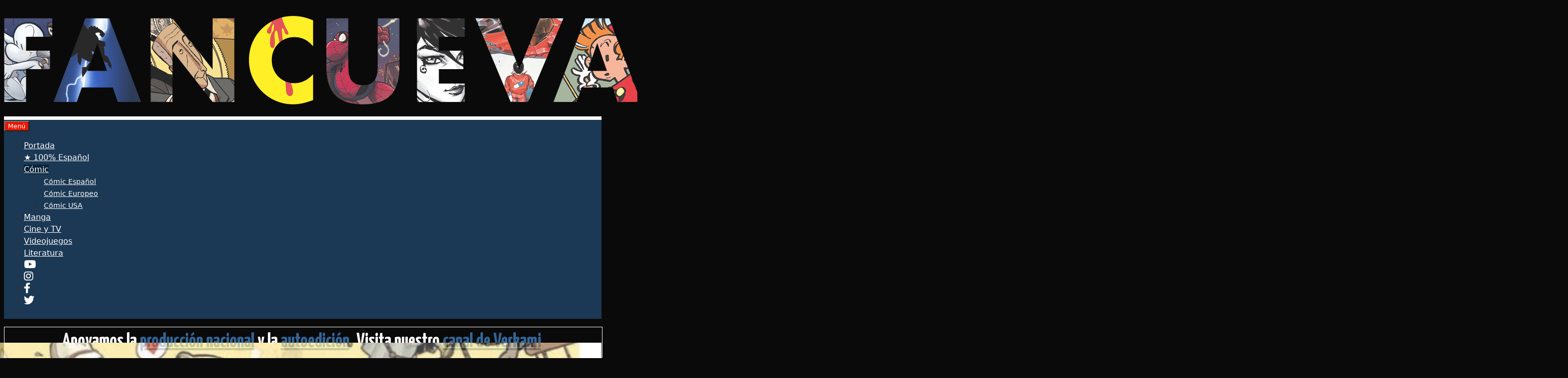

--- FILE ---
content_type: text/html; charset=UTF-8
request_url: https://fancueva.com/comic/hoy-comienza-vinetas-desde-o-atlantico/
body_size: 32776
content:
<!DOCTYPE html>
<html lang="es" prefix="og: https://ogp.me/ns#">
<head>
	<meta charset="UTF-8">
		<style>img:is([sizes="auto" i], [sizes^="auto," i]) { contain-intrinsic-size: 3000px 1500px }</style>
	<meta name="viewport" content="width=device-width, initial-scale=1">
<!-- Optimización para motores de búsqueda de Rank Math -  https://rankmath.com/ -->
<title>Hoy comienza Viñetas desde O Atlántico - Fancueva</title>
<meta name="description" content="Desde hoy y hasta el próximo 16 de agosto, se celebrará en A Coruña la 12ª edición de su salón del cómic, llamado Viñetas desde O Atlántico. A diferencia de"/>
<meta name="robots" content="index, follow, max-snippet:-1, max-video-preview:-1, max-image-preview:large"/>
<link rel="canonical" href="https://fancueva.com/comic/hoy-comienza-vinetas-desde-o-atlantico/" />
<meta property="og:locale" content="es_ES" />
<meta property="og:type" content="article" />
<meta property="og:title" content="Hoy comienza Viñetas desde O Atlántico - Fancueva" />
<meta property="og:description" content="Desde hoy y hasta el próximo 16 de agosto, se celebrará en A Coruña la 12ª edición de su salón del cómic, llamado Viñetas desde O Atlántico. A diferencia de" />
<meta property="og:url" content="https://fancueva.com/comic/hoy-comienza-vinetas-desde-o-atlantico/" />
<meta property="og:site_name" content="Fancueva" />
<meta property="article:tag" content="Eventos" />
<meta property="article:tag" content="Paco Roca" />
<meta property="article:tag" content="Pasqual Ferry" />
<meta property="article:tag" content="Scott McCloud" />
<meta property="article:tag" content="Viñetas desde O Atlántico" />
<meta property="article:section" content="Cómic" />
<meta property="og:updated_time" content="2025-09-27T22:20:09+01:00" />
<meta property="og:image" content="https://fancueva.com/wp-content/uploads/2013/03/atlantico.jpg" />
<meta property="og:image:secure_url" content="https://fancueva.com/wp-content/uploads/2013/03/atlantico.jpg" />
<meta property="og:image:width" content="500" />
<meta property="og:image:height" content="370" />
<meta property="og:image:alt" content="Hoy comienza Viñetas desde O Atlántico" />
<meta property="og:image:type" content="image/jpeg" />
<meta property="article:published_time" content="2009-08-10T11:15:10+01:00" />
<meta property="article:modified_time" content="2025-09-27T22:20:09+01:00" />
<meta name="twitter:card" content="summary_large_image" />
<meta name="twitter:title" content="Hoy comienza Viñetas desde O Atlántico - Fancueva" />
<meta name="twitter:description" content="Desde hoy y hasta el próximo 16 de agosto, se celebrará en A Coruña la 12ª edición de su salón del cómic, llamado Viñetas desde O Atlántico. A diferencia de" />
<meta name="twitter:creator" content="@jvalerolife" />
<meta name="twitter:image" content="https://fancueva.com/wp-content/uploads/2013/03/atlantico.jpg" />
<meta name="twitter:label1" content="Escrito por" />
<meta name="twitter:data1" content="Jaime Valero" />
<meta name="twitter:label2" content="Tiempo de lectura" />
<meta name="twitter:data2" content="3 minutos" />
<script type="application/ld+json" class="rank-math-schema">{"@context":"https://schema.org","@graph":[{"@type":["Person","Organization"],"@id":"https://fancueva.com/#person","name":"Fancueva","logo":{"@type":"ImageObject","@id":"https://fancueva.com/#logo","url":"https://fancueva.com/wp-content/uploads/2023/01/fancuevaheader1280-2023-0a0a-150x150.png","contentUrl":"https://fancueva.com/wp-content/uploads/2023/01/fancuevaheader1280-2023-0a0a-150x150.png","caption":"Fancueva","inLanguage":"es"},"image":{"@type":"ImageObject","@id":"https://fancueva.com/#logo","url":"https://fancueva.com/wp-content/uploads/2023/01/fancuevaheader1280-2023-0a0a-150x150.png","contentUrl":"https://fancueva.com/wp-content/uploads/2023/01/fancuevaheader1280-2023-0a0a-150x150.png","caption":"Fancueva","inLanguage":"es"}},{"@type":"WebSite","@id":"https://fancueva.com/#website","url":"https://fancueva.com","name":"Fancueva","publisher":{"@id":"https://fancueva.com/#person"},"inLanguage":"es"},{"@type":"ImageObject","@id":"https://fancueva.com/wp-content/uploads/2013/03/atlantico.jpg","url":"https://fancueva.com/wp-content/uploads/2013/03/atlantico.jpg","width":"500","height":"370","inLanguage":"es"},{"@type":"WebPage","@id":"https://fancueva.com/comic/hoy-comienza-vinetas-desde-o-atlantico/#webpage","url":"https://fancueva.com/comic/hoy-comienza-vinetas-desde-o-atlantico/","name":"Hoy comienza Vi\u00f1etas desde O Atl\u00e1ntico - Fancueva","datePublished":"2009-08-10T11:15:10+01:00","dateModified":"2025-09-27T22:20:09+01:00","isPartOf":{"@id":"https://fancueva.com/#website"},"primaryImageOfPage":{"@id":"https://fancueva.com/wp-content/uploads/2013/03/atlantico.jpg"},"inLanguage":"es"},{"@type":"Person","@id":"https://fancueva.com/author/jaime-valero/","name":"Jaime Valero","url":"https://fancueva.com/author/jaime-valero/","image":{"@type":"ImageObject","@id":"https://secure.gravatar.com/avatar/9f773903721c79cb213690a8c30f2f7f2be28977060b414ac3ba49ada51d57e4?s=96&amp;d=mm&amp;r=x","url":"https://secure.gravatar.com/avatar/9f773903721c79cb213690a8c30f2f7f2be28977060b414ac3ba49ada51d57e4?s=96&amp;d=mm&amp;r=x","caption":"Jaime Valero","inLanguage":"es"},"sameAs":["http://lecturasnegras.blogspot.com.es","https://twitter.com/jvalerolife"]},{"@type":"BlogPosting","headline":"Hoy comienza Vi\u00f1etas desde O Atl\u00e1ntico - Fancueva","datePublished":"2009-08-10T11:15:10+01:00","dateModified":"2025-09-27T22:20:09+01:00","articleSection":"C\u00f3mic, Eventos","author":{"@id":"https://fancueva.com/author/jaime-valero/","name":"Jaime Valero"},"publisher":{"@id":"https://fancueva.com/#person"},"description":"Desde hoy y hasta el pr\u00f3ximo 16 de agosto, se celebrar\u00e1 en A Coru\u00f1a la 12\u00aa edici\u00f3n de su sal\u00f3n del c\u00f3mic, llamado Vi\u00f1etas desde O Atl\u00e1ntico. A diferencia de","name":"Hoy comienza Vi\u00f1etas desde O Atl\u00e1ntico - Fancueva","@id":"https://fancueva.com/comic/hoy-comienza-vinetas-desde-o-atlantico/#richSnippet","isPartOf":{"@id":"https://fancueva.com/comic/hoy-comienza-vinetas-desde-o-atlantico/#webpage"},"image":{"@id":"https://fancueva.com/wp-content/uploads/2013/03/atlantico.jpg"},"inLanguage":"es","mainEntityOfPage":{"@id":"https://fancueva.com/comic/hoy-comienza-vinetas-desde-o-atlantico/#webpage"}}]}</script>
<!-- /Plugin Rank Math WordPress SEO -->

<link rel='dns-prefetch' href='//www.googletagmanager.com' />
<link rel='dns-prefetch' href='//use.fontawesome.com' />
<link rel='dns-prefetch' href='//pagead2.googlesyndication.com' />
<link href='https://fonts.gstatic.com' crossorigin rel='preconnect' />
<link href='https://fonts.googleapis.com' crossorigin rel='preconnect' />
<link rel="alternate" type="application/rss+xml" title="Fancueva &raquo; Feed" href="https://fancueva.com/feed/" />
<link rel="alternate" type="application/rss+xml" title="Fancueva &raquo; Feed de los comentarios" href="https://fancueva.com/comments/feed/" />
<script id="wpp-js" src="https://fancueva.com/wp-content/plugins/wordpress-popular-posts/assets/js/wpp.min.js?ver=7.3.6" data-sampling="0" data-sampling-rate="100" data-api-url="https://fancueva.com/wp-json/wordpress-popular-posts" data-post-id="2248" data-token="2c8db2d8f5" data-lang="0" data-debug="0"></script>
<link rel="alternate" type="application/rss+xml" title="Fancueva &raquo; Comentario Hoy comienza Viñetas desde O Atlántico del feed" href="https://fancueva.com/comic/hoy-comienza-vinetas-desde-o-atlantico/feed/" />
<script>
window._wpemojiSettings = {"baseUrl":"https:\/\/s.w.org\/images\/core\/emoji\/16.0.1\/72x72\/","ext":".png","svgUrl":"https:\/\/s.w.org\/images\/core\/emoji\/16.0.1\/svg\/","svgExt":".svg","source":{"concatemoji":"https:\/\/fancueva.com\/wp-includes\/js\/wp-emoji-release.min.js?ver=6.8.3"}};
/*! This file is auto-generated */
!function(s,n){var o,i,e;function c(e){try{var t={supportTests:e,timestamp:(new Date).valueOf()};sessionStorage.setItem(o,JSON.stringify(t))}catch(e){}}function p(e,t,n){e.clearRect(0,0,e.canvas.width,e.canvas.height),e.fillText(t,0,0);var t=new Uint32Array(e.getImageData(0,0,e.canvas.width,e.canvas.height).data),a=(e.clearRect(0,0,e.canvas.width,e.canvas.height),e.fillText(n,0,0),new Uint32Array(e.getImageData(0,0,e.canvas.width,e.canvas.height).data));return t.every(function(e,t){return e===a[t]})}function u(e,t){e.clearRect(0,0,e.canvas.width,e.canvas.height),e.fillText(t,0,0);for(var n=e.getImageData(16,16,1,1),a=0;a<n.data.length;a++)if(0!==n.data[a])return!1;return!0}function f(e,t,n,a){switch(t){case"flag":return n(e,"\ud83c\udff3\ufe0f\u200d\u26a7\ufe0f","\ud83c\udff3\ufe0f\u200b\u26a7\ufe0f")?!1:!n(e,"\ud83c\udde8\ud83c\uddf6","\ud83c\udde8\u200b\ud83c\uddf6")&&!n(e,"\ud83c\udff4\udb40\udc67\udb40\udc62\udb40\udc65\udb40\udc6e\udb40\udc67\udb40\udc7f","\ud83c\udff4\u200b\udb40\udc67\u200b\udb40\udc62\u200b\udb40\udc65\u200b\udb40\udc6e\u200b\udb40\udc67\u200b\udb40\udc7f");case"emoji":return!a(e,"\ud83e\udedf")}return!1}function g(e,t,n,a){var r="undefined"!=typeof WorkerGlobalScope&&self instanceof WorkerGlobalScope?new OffscreenCanvas(300,150):s.createElement("canvas"),o=r.getContext("2d",{willReadFrequently:!0}),i=(o.textBaseline="top",o.font="600 32px Arial",{});return e.forEach(function(e){i[e]=t(o,e,n,a)}),i}function t(e){var t=s.createElement("script");t.src=e,t.defer=!0,s.head.appendChild(t)}"undefined"!=typeof Promise&&(o="wpEmojiSettingsSupports",i=["flag","emoji"],n.supports={everything:!0,everythingExceptFlag:!0},e=new Promise(function(e){s.addEventListener("DOMContentLoaded",e,{once:!0})}),new Promise(function(t){var n=function(){try{var e=JSON.parse(sessionStorage.getItem(o));if("object"==typeof e&&"number"==typeof e.timestamp&&(new Date).valueOf()<e.timestamp+604800&&"object"==typeof e.supportTests)return e.supportTests}catch(e){}return null}();if(!n){if("undefined"!=typeof Worker&&"undefined"!=typeof OffscreenCanvas&&"undefined"!=typeof URL&&URL.createObjectURL&&"undefined"!=typeof Blob)try{var e="postMessage("+g.toString()+"("+[JSON.stringify(i),f.toString(),p.toString(),u.toString()].join(",")+"));",a=new Blob([e],{type:"text/javascript"}),r=new Worker(URL.createObjectURL(a),{name:"wpTestEmojiSupports"});return void(r.onmessage=function(e){c(n=e.data),r.terminate(),t(n)})}catch(e){}c(n=g(i,f,p,u))}t(n)}).then(function(e){for(var t in e)n.supports[t]=e[t],n.supports.everything=n.supports.everything&&n.supports[t],"flag"!==t&&(n.supports.everythingExceptFlag=n.supports.everythingExceptFlag&&n.supports[t]);n.supports.everythingExceptFlag=n.supports.everythingExceptFlag&&!n.supports.flag,n.DOMReady=!1,n.readyCallback=function(){n.DOMReady=!0}}).then(function(){return e}).then(function(){var e;n.supports.everything||(n.readyCallback(),(e=n.source||{}).concatemoji?t(e.concatemoji):e.wpemoji&&e.twemoji&&(t(e.twemoji),t(e.wpemoji)))}))}((window,document),window._wpemojiSettings);
</script>
<link rel='stylesheet' id='generate-fonts-css' href='//fonts.googleapis.com/css?family=Yanone+Kaffeesatz:200,300,regular,700' media='all' />
<link rel='stylesheet' id='sbi_styles-css' href='https://fancueva.com/wp-content/plugins/instagram-feed/css/sbi-styles.min.css?ver=6.10.0' media='all' />
<style id='wp-emoji-styles-inline-css'>

	img.wp-smiley, img.emoji {
		display: inline !important;
		border: none !important;
		box-shadow: none !important;
		height: 1em !important;
		width: 1em !important;
		margin: 0 0.07em !important;
		vertical-align: -0.1em !important;
		background: none !important;
		padding: 0 !important;
	}
</style>
<link rel='stylesheet' id='wp-block-library-css' href='https://fancueva.com/wp-includes/css/dist/block-library/style.min.css?ver=6.8.3' media='all' />
<style id='classic-theme-styles-inline-css'>
/*! This file is auto-generated */
.wp-block-button__link{color:#fff;background-color:#32373c;border-radius:9999px;box-shadow:none;text-decoration:none;padding:calc(.667em + 2px) calc(1.333em + 2px);font-size:1.125em}.wp-block-file__button{background:#32373c;color:#fff;text-decoration:none}
</style>
<style id='font-awesome-svg-styles-default-inline-css'>
.svg-inline--fa {
  display: inline-block;
  height: 1em;
  overflow: visible;
  vertical-align: -.125em;
}
</style>
<link rel='stylesheet' id='font-awesome-svg-styles-css' href='https://fancueva.com/wp-content/uploads/font-awesome/v5.15.4/css/svg-with-js.css' media='all' />
<style id='font-awesome-svg-styles-inline-css'>
   .wp-block-font-awesome-icon svg::before,
   .wp-rich-text-font-awesome-icon svg::before {content: unset;}
</style>
<style id='global-styles-inline-css'>
:root{--wp--preset--aspect-ratio--square: 1;--wp--preset--aspect-ratio--4-3: 4/3;--wp--preset--aspect-ratio--3-4: 3/4;--wp--preset--aspect-ratio--3-2: 3/2;--wp--preset--aspect-ratio--2-3: 2/3;--wp--preset--aspect-ratio--16-9: 16/9;--wp--preset--aspect-ratio--9-16: 9/16;--wp--preset--color--black: #000000;--wp--preset--color--cyan-bluish-gray: #abb8c3;--wp--preset--color--white: #ffffff;--wp--preset--color--pale-pink: #f78da7;--wp--preset--color--vivid-red: #cf2e2e;--wp--preset--color--luminous-vivid-orange: #ff6900;--wp--preset--color--luminous-vivid-amber: #fcb900;--wp--preset--color--light-green-cyan: #7bdcb5;--wp--preset--color--vivid-green-cyan: #00d084;--wp--preset--color--pale-cyan-blue: #8ed1fc;--wp--preset--color--vivid-cyan-blue: #0693e3;--wp--preset--color--vivid-purple: #9b51e0;--wp--preset--color--contrast: var(--contrast);--wp--preset--color--contrast-2: var(--contrast-2);--wp--preset--color--contrast-3: var(--contrast-3);--wp--preset--color--base: var(--base);--wp--preset--color--base-2: var(--base-2);--wp--preset--color--base-3: var(--base-3);--wp--preset--color--accent: var(--accent);--wp--preset--gradient--vivid-cyan-blue-to-vivid-purple: linear-gradient(135deg,rgba(6,147,227,1) 0%,rgb(155,81,224) 100%);--wp--preset--gradient--light-green-cyan-to-vivid-green-cyan: linear-gradient(135deg,rgb(122,220,180) 0%,rgb(0,208,130) 100%);--wp--preset--gradient--luminous-vivid-amber-to-luminous-vivid-orange: linear-gradient(135deg,rgba(252,185,0,1) 0%,rgba(255,105,0,1) 100%);--wp--preset--gradient--luminous-vivid-orange-to-vivid-red: linear-gradient(135deg,rgba(255,105,0,1) 0%,rgb(207,46,46) 100%);--wp--preset--gradient--very-light-gray-to-cyan-bluish-gray: linear-gradient(135deg,rgb(238,238,238) 0%,rgb(169,184,195) 100%);--wp--preset--gradient--cool-to-warm-spectrum: linear-gradient(135deg,rgb(74,234,220) 0%,rgb(151,120,209) 20%,rgb(207,42,186) 40%,rgb(238,44,130) 60%,rgb(251,105,98) 80%,rgb(254,248,76) 100%);--wp--preset--gradient--blush-light-purple: linear-gradient(135deg,rgb(255,206,236) 0%,rgb(152,150,240) 100%);--wp--preset--gradient--blush-bordeaux: linear-gradient(135deg,rgb(254,205,165) 0%,rgb(254,45,45) 50%,rgb(107,0,62) 100%);--wp--preset--gradient--luminous-dusk: linear-gradient(135deg,rgb(255,203,112) 0%,rgb(199,81,192) 50%,rgb(65,88,208) 100%);--wp--preset--gradient--pale-ocean: linear-gradient(135deg,rgb(255,245,203) 0%,rgb(182,227,212) 50%,rgb(51,167,181) 100%);--wp--preset--gradient--electric-grass: linear-gradient(135deg,rgb(202,248,128) 0%,rgb(113,206,126) 100%);--wp--preset--gradient--midnight: linear-gradient(135deg,rgb(2,3,129) 0%,rgb(40,116,252) 100%);--wp--preset--font-size--small: 13px;--wp--preset--font-size--medium: 20px;--wp--preset--font-size--large: 36px;--wp--preset--font-size--x-large: 42px;--wp--preset--spacing--20: 0.44rem;--wp--preset--spacing--30: 0.67rem;--wp--preset--spacing--40: 1rem;--wp--preset--spacing--50: 1.5rem;--wp--preset--spacing--60: 2.25rem;--wp--preset--spacing--70: 3.38rem;--wp--preset--spacing--80: 5.06rem;--wp--preset--shadow--natural: 6px 6px 9px rgba(0, 0, 0, 0.2);--wp--preset--shadow--deep: 12px 12px 50px rgba(0, 0, 0, 0.4);--wp--preset--shadow--sharp: 6px 6px 0px rgba(0, 0, 0, 0.2);--wp--preset--shadow--outlined: 6px 6px 0px -3px rgba(255, 255, 255, 1), 6px 6px rgba(0, 0, 0, 1);--wp--preset--shadow--crisp: 6px 6px 0px rgba(0, 0, 0, 1);}:where(.is-layout-flex){gap: 0.5em;}:where(.is-layout-grid){gap: 0.5em;}body .is-layout-flex{display: flex;}.is-layout-flex{flex-wrap: wrap;align-items: center;}.is-layout-flex > :is(*, div){margin: 0;}body .is-layout-grid{display: grid;}.is-layout-grid > :is(*, div){margin: 0;}:where(.wp-block-columns.is-layout-flex){gap: 2em;}:where(.wp-block-columns.is-layout-grid){gap: 2em;}:where(.wp-block-post-template.is-layout-flex){gap: 1.25em;}:where(.wp-block-post-template.is-layout-grid){gap: 1.25em;}.has-black-color{color: var(--wp--preset--color--black) !important;}.has-cyan-bluish-gray-color{color: var(--wp--preset--color--cyan-bluish-gray) !important;}.has-white-color{color: var(--wp--preset--color--white) !important;}.has-pale-pink-color{color: var(--wp--preset--color--pale-pink) !important;}.has-vivid-red-color{color: var(--wp--preset--color--vivid-red) !important;}.has-luminous-vivid-orange-color{color: var(--wp--preset--color--luminous-vivid-orange) !important;}.has-luminous-vivid-amber-color{color: var(--wp--preset--color--luminous-vivid-amber) !important;}.has-light-green-cyan-color{color: var(--wp--preset--color--light-green-cyan) !important;}.has-vivid-green-cyan-color{color: var(--wp--preset--color--vivid-green-cyan) !important;}.has-pale-cyan-blue-color{color: var(--wp--preset--color--pale-cyan-blue) !important;}.has-vivid-cyan-blue-color{color: var(--wp--preset--color--vivid-cyan-blue) !important;}.has-vivid-purple-color{color: var(--wp--preset--color--vivid-purple) !important;}.has-black-background-color{background-color: var(--wp--preset--color--black) !important;}.has-cyan-bluish-gray-background-color{background-color: var(--wp--preset--color--cyan-bluish-gray) !important;}.has-white-background-color{background-color: var(--wp--preset--color--white) !important;}.has-pale-pink-background-color{background-color: var(--wp--preset--color--pale-pink) !important;}.has-vivid-red-background-color{background-color: var(--wp--preset--color--vivid-red) !important;}.has-luminous-vivid-orange-background-color{background-color: var(--wp--preset--color--luminous-vivid-orange) !important;}.has-luminous-vivid-amber-background-color{background-color: var(--wp--preset--color--luminous-vivid-amber) !important;}.has-light-green-cyan-background-color{background-color: var(--wp--preset--color--light-green-cyan) !important;}.has-vivid-green-cyan-background-color{background-color: var(--wp--preset--color--vivid-green-cyan) !important;}.has-pale-cyan-blue-background-color{background-color: var(--wp--preset--color--pale-cyan-blue) !important;}.has-vivid-cyan-blue-background-color{background-color: var(--wp--preset--color--vivid-cyan-blue) !important;}.has-vivid-purple-background-color{background-color: var(--wp--preset--color--vivid-purple) !important;}.has-black-border-color{border-color: var(--wp--preset--color--black) !important;}.has-cyan-bluish-gray-border-color{border-color: var(--wp--preset--color--cyan-bluish-gray) !important;}.has-white-border-color{border-color: var(--wp--preset--color--white) !important;}.has-pale-pink-border-color{border-color: var(--wp--preset--color--pale-pink) !important;}.has-vivid-red-border-color{border-color: var(--wp--preset--color--vivid-red) !important;}.has-luminous-vivid-orange-border-color{border-color: var(--wp--preset--color--luminous-vivid-orange) !important;}.has-luminous-vivid-amber-border-color{border-color: var(--wp--preset--color--luminous-vivid-amber) !important;}.has-light-green-cyan-border-color{border-color: var(--wp--preset--color--light-green-cyan) !important;}.has-vivid-green-cyan-border-color{border-color: var(--wp--preset--color--vivid-green-cyan) !important;}.has-pale-cyan-blue-border-color{border-color: var(--wp--preset--color--pale-cyan-blue) !important;}.has-vivid-cyan-blue-border-color{border-color: var(--wp--preset--color--vivid-cyan-blue) !important;}.has-vivid-purple-border-color{border-color: var(--wp--preset--color--vivid-purple) !important;}.has-vivid-cyan-blue-to-vivid-purple-gradient-background{background: var(--wp--preset--gradient--vivid-cyan-blue-to-vivid-purple) !important;}.has-light-green-cyan-to-vivid-green-cyan-gradient-background{background: var(--wp--preset--gradient--light-green-cyan-to-vivid-green-cyan) !important;}.has-luminous-vivid-amber-to-luminous-vivid-orange-gradient-background{background: var(--wp--preset--gradient--luminous-vivid-amber-to-luminous-vivid-orange) !important;}.has-luminous-vivid-orange-to-vivid-red-gradient-background{background: var(--wp--preset--gradient--luminous-vivid-orange-to-vivid-red) !important;}.has-very-light-gray-to-cyan-bluish-gray-gradient-background{background: var(--wp--preset--gradient--very-light-gray-to-cyan-bluish-gray) !important;}.has-cool-to-warm-spectrum-gradient-background{background: var(--wp--preset--gradient--cool-to-warm-spectrum) !important;}.has-blush-light-purple-gradient-background{background: var(--wp--preset--gradient--blush-light-purple) !important;}.has-blush-bordeaux-gradient-background{background: var(--wp--preset--gradient--blush-bordeaux) !important;}.has-luminous-dusk-gradient-background{background: var(--wp--preset--gradient--luminous-dusk) !important;}.has-pale-ocean-gradient-background{background: var(--wp--preset--gradient--pale-ocean) !important;}.has-electric-grass-gradient-background{background: var(--wp--preset--gradient--electric-grass) !important;}.has-midnight-gradient-background{background: var(--wp--preset--gradient--midnight) !important;}.has-small-font-size{font-size: var(--wp--preset--font-size--small) !important;}.has-medium-font-size{font-size: var(--wp--preset--font-size--medium) !important;}.has-large-font-size{font-size: var(--wp--preset--font-size--large) !important;}.has-x-large-font-size{font-size: var(--wp--preset--font-size--x-large) !important;}
:where(.wp-block-post-template.is-layout-flex){gap: 1.25em;}:where(.wp-block-post-template.is-layout-grid){gap: 1.25em;}
:where(.wp-block-columns.is-layout-flex){gap: 2em;}:where(.wp-block-columns.is-layout-grid){gap: 2em;}
:root :where(.wp-block-pullquote){font-size: 1.5em;line-height: 1.6;}
</style>
<link rel='stylesheet' id='contact-form-7-css' href='https://fancueva.com/wp-content/plugins/contact-form-7/includes/css/styles.css?ver=6.1.4' media='all' />
<link rel='stylesheet' id='wp-show-posts-css' href='https://fancueva.com/wp-content/plugins/wp-show-posts/css/wp-show-posts-min.css?ver=1.1.6' media='all' />
<link rel='stylesheet' id='wp-smart-crop-renderer-css' href='https://fancueva.com/wp-content/plugins/wp-smartcrop/css/image-renderer.css?ver=2.0.10' media='all' />
<link rel='stylesheet' id='wordpress-popular-posts-css-css' href='https://fancueva.com/wp-content/plugins/wordpress-popular-posts/assets/css/wpp.css?ver=7.3.6' media='all' />
<link rel='stylesheet' id='generate-style-grid-css' href='https://fancueva.com/wp-content/themes/generatepress/assets/css/unsemantic-grid.min.css?ver=3.6.0' media='all' />
<link rel='stylesheet' id='generate-style-css' href='https://fancueva.com/wp-content/themes/generatepress/assets/css/style.min.css?ver=3.6.0' media='all' />
<style id='generate-style-inline-css'>
.no-featured-image-padding .featured-image {margin-left:-40px;margin-right:-40px;}.post-image-above-header .no-featured-image-padding .inside-article .featured-image {margin-top:-40px;}@media (max-width:768px){.no-featured-image-padding .featured-image {margin-left:-30px;margin-right:-30px;}.post-image-above-header .no-featured-image-padding .inside-article .featured-image {margin-top:-30px;}}.featured-image img {width: 1200px;height: 300px;-o-object-fit: cover;object-fit: cover;}
body{background-color:#0a0a0a;color:#333333;}a{color:#1b3854;}a:hover, a:focus, a:active{color:#000000;}body .grid-container{max-width:1200px;}.wp-block-group__inner-container{max-width:1200px;margin-left:auto;margin-right:auto;}.generate-back-to-top{font-size:20px;border-radius:3px;position:fixed;bottom:30px;right:30px;line-height:40px;width:40px;text-align:center;z-index:10;transition:opacity 300ms ease-in-out;opacity:0.1;transform:translateY(1000px);}.generate-back-to-top__show{opacity:1;transform:translateY(0);}.navigation-search{position:absolute;left:-99999px;pointer-events:none;visibility:hidden;z-index:20;width:100%;top:0;transition:opacity 100ms ease-in-out;opacity:0;}.navigation-search.nav-search-active{left:0;right:0;pointer-events:auto;visibility:visible;opacity:1;}.navigation-search input[type="search"]{outline:0;border:0;vertical-align:bottom;line-height:1;opacity:0.9;width:100%;z-index:20;border-radius:0;-webkit-appearance:none;height:60px;}.navigation-search input::-ms-clear{display:none;width:0;height:0;}.navigation-search input::-ms-reveal{display:none;width:0;height:0;}.navigation-search input::-webkit-search-decoration, .navigation-search input::-webkit-search-cancel-button, .navigation-search input::-webkit-search-results-button, .navigation-search input::-webkit-search-results-decoration{display:none;}.main-navigation li.search-item{z-index:21;}li.search-item.active{transition:opacity 100ms ease-in-out;}.nav-left-sidebar .main-navigation li.search-item.active,.nav-right-sidebar .main-navigation li.search-item.active{width:auto;display:inline-block;float:right;}.gen-sidebar-nav .navigation-search{top:auto;bottom:0;}:root{--contrast:#222222;--contrast-2:#575760;--contrast-3:#b2b2be;--base:#f0f0f0;--base-2:#f7f8f9;--base-3:#ffffff;--accent:#1e73be;}:root .has-contrast-color{color:var(--contrast);}:root .has-contrast-background-color{background-color:var(--contrast);}:root .has-contrast-2-color{color:var(--contrast-2);}:root .has-contrast-2-background-color{background-color:var(--contrast-2);}:root .has-contrast-3-color{color:var(--contrast-3);}:root .has-contrast-3-background-color{background-color:var(--contrast-3);}:root .has-base-color{color:var(--base);}:root .has-base-background-color{background-color:var(--base);}:root .has-base-2-color{color:var(--base-2);}:root .has-base-2-background-color{background-color:var(--base-2);}:root .has-base-3-color{color:var(--base-3);}:root .has-base-3-background-color{background-color:var(--base-3);}:root .has-accent-color{color:var(--accent);}:root .has-accent-background-color{background-color:var(--accent);}body, button, input, select, textarea{font-family:-apple-system, system-ui, BlinkMacSystemFont, "Segoe UI", Helvetica, Arial, sans-serif, "Apple Color Emoji", "Segoe UI Emoji", "Segoe UI Symbol";}body{line-height:1.5;}.entry-content > [class*="wp-block-"]:not(:last-child):not(.wp-block-heading){margin-bottom:1.5em;}.main-title{font-size:45px;}.main-navigation .main-nav ul ul li a{font-size:14px;}.widget-title{font-family:"Yanone Kaffeesatz", sans-serif;font-weight:600;}.sidebar .widget, .footer-widgets .widget{font-size:17px;}h1{font-family:"Yanone Kaffeesatz", sans-serif;font-weight:600;font-size:40px;}h2{font-family:"Yanone Kaffeesatz", sans-serif;font-weight:600;font-size:40px;}h3{font-family:"Yanone Kaffeesatz", sans-serif;font-weight:600;font-size:40px;}h4{font-family:"Yanone Kaffeesatz", sans-serif;font-weight:600;font-size:30px;line-height:1em;}h5{font-size:inherit;}@media (max-width:768px){.main-title{font-size:30px;}h1{font-size:30px;}h2{font-size:25px;}}.top-bar{background-color:#636363;color:#ffffff;}.top-bar a{color:#ffffff;}.top-bar a:hover{color:#303030;}.site-header{background-color:#ffffff;color:#333333;}.site-header a{color:#3a3a3a;}.main-title a,.main-title a:hover{color:#222222;}.site-description{color:#757575;}.main-navigation,.main-navigation ul ul{background-color:#1b3854;}.main-navigation .main-nav ul li a, .main-navigation .menu-toggle, .main-navigation .menu-bar-items{color:#ffffff;}.main-navigation .main-nav ul li:not([class*="current-menu-"]):hover > a, .main-navigation .main-nav ul li:not([class*="current-menu-"]):focus > a, .main-navigation .main-nav ul li.sfHover:not([class*="current-menu-"]) > a, .main-navigation .menu-bar-item:hover > a, .main-navigation .menu-bar-item.sfHover > a{color:#ffffff;background-color:#08223a;}button.menu-toggle:hover,button.menu-toggle:focus,.main-navigation .mobile-bar-items a,.main-navigation .mobile-bar-items a:hover,.main-navigation .mobile-bar-items a:focus{color:#ffffff;}.main-navigation .main-nav ul li[class*="current-menu-"] > a{color:#ffffff;background-color:#08223a;}.navigation-search input[type="search"],.navigation-search input[type="search"]:active, .navigation-search input[type="search"]:focus, .main-navigation .main-nav ul li.search-item.active > a, .main-navigation .menu-bar-items .search-item.active > a{color:#ffffff;background-color:#08223a;}.main-navigation ul ul{background-color:#1b3854;}.main-navigation .main-nav ul ul li a{color:#ffffff;}.main-navigation .main-nav ul ul li:not([class*="current-menu-"]):hover > a,.main-navigation .main-nav ul ul li:not([class*="current-menu-"]):focus > a, .main-navigation .main-nav ul ul li.sfHover:not([class*="current-menu-"]) > a{color:#7a8896;background-color:#eaeaea;}.main-navigation .main-nav ul ul li[class*="current-menu-"] > a{color:#7a8896;background-color:#eaeaea;}.separate-containers .inside-article, .separate-containers .comments-area, .separate-containers .page-header, .one-container .container, .separate-containers .paging-navigation, .inside-page-header{background-color:#ffffff;}.inside-article a,.paging-navigation a,.comments-area a,.page-header a{color:var(--accent);}.inside-article a:hover,.paging-navigation a:hover,.comments-area a:hover,.page-header a:hover{color:#e74c3c;}.entry-header h1,.page-header h1{color:#333333;}.entry-title a{color:#333333;}.entry-meta{color:#777777;}.entry-meta a{color:#777777;}.entry-meta a:hover{color:#f86736;}h4{color:#ffffff;}.sidebar .widget{background-color:#ffffff;}.sidebar .widget .widget-title{color:#000000;}.footer-widgets{background-color:#ffffff;}.footer-widgets .widget-title{color:#000000;}.site-info{color:#ffffff;background-color:#0a0a0a;}.site-info a{color:#ffffff;}.site-info a:hover{color:#f86736;}.footer-bar .widget_nav_menu .current-menu-item a{color:#f86736;}input[type="text"],input[type="email"],input[type="url"],input[type="password"],input[type="search"],input[type="tel"],input[type="number"],textarea,select{color:#666666;background-color:#fafafa;border-color:#cccccc;}input[type="text"]:focus,input[type="email"]:focus,input[type="url"]:focus,input[type="password"]:focus,input[type="search"]:focus,input[type="tel"]:focus,input[type="number"]:focus,textarea:focus,select:focus{color:#666666;background-color:#ffffff;border-color:#bfbfbf;}button,html input[type="button"],input[type="reset"],input[type="submit"],a.button,a.wp-block-button__link:not(.has-background){color:#ffffff;background-color:#e81700;}button:hover,html input[type="button"]:hover,input[type="reset"]:hover,input[type="submit"]:hover,a.button:hover,button:focus,html input[type="button"]:focus,input[type="reset"]:focus,input[type="submit"]:focus,a.button:focus,a.wp-block-button__link:not(.has-background):active,a.wp-block-button__link:not(.has-background):focus,a.wp-block-button__link:not(.has-background):hover{color:#ffffff;background-color:#ff9900;}a.generate-back-to-top{background-color:rgba( 0,0,0,0.4 );color:#ffffff;}a.generate-back-to-top:hover,a.generate-back-to-top:focus{background-color:rgba( 0,0,0,0.6 );color:#ffffff;}:root{--gp-search-modal-bg-color:var(--base-3);--gp-search-modal-text-color:var(--contrast);--gp-search-modal-overlay-bg-color:rgba(0,0,0,0.2);}@media (max-width: 768px){.main-navigation .menu-bar-item:hover > a, .main-navigation .menu-bar-item.sfHover > a{background:none;color:#ffffff;}}.inside-top-bar{padding:10px;}.inside-header{padding:0px;}.site-main .wp-block-group__inner-container{padding:40px;}.entry-content .alignwide, body:not(.no-sidebar) .entry-content .alignfull{margin-left:-40px;width:calc(100% + 80px);max-width:calc(100% + 80px);}.rtl .menu-item-has-children .dropdown-menu-toggle{padding-left:20px;}.rtl .main-navigation .main-nav ul li.menu-item-has-children > a{padding-right:20px;}.site-info{padding:20px;}@media (max-width:768px){.separate-containers .inside-article, .separate-containers .comments-area, .separate-containers .page-header, .separate-containers .paging-navigation, .one-container .site-content, .inside-page-header{padding:30px;}.site-main .wp-block-group__inner-container{padding:30px;}.site-info{padding-right:10px;padding-left:10px;}.entry-content .alignwide, body:not(.no-sidebar) .entry-content .alignfull{margin-left:-30px;width:calc(100% + 60px);max-width:calc(100% + 60px);}}.one-container .sidebar .widget{padding:0px;}/* End cached CSS */@media (max-width: 768px){.main-navigation .menu-toggle,.main-navigation .mobile-bar-items,.sidebar-nav-mobile:not(#sticky-placeholder){display:block;}.main-navigation ul,.gen-sidebar-nav{display:none;}[class*="nav-float-"] .site-header .inside-header > *{float:none;clear:both;}}
.dynamic-author-image-rounded{border-radius:100%;}.dynamic-featured-image, .dynamic-author-image{vertical-align:middle;}.one-container.blog .dynamic-content-template:not(:last-child), .one-container.archive .dynamic-content-template:not(:last-child){padding-bottom:0px;}.dynamic-entry-excerpt > p:last-child{margin-bottom:0px;}
.post-image:not(:first-child), .page-content:not(:first-child), .entry-content:not(:first-child), .entry-summary:not(:first-child), footer.entry-meta{margin-top:1em;}.post-image-above-header .inside-article div.featured-image, .post-image-above-header .inside-article div.post-image{margin-bottom:1em;}
</style>
<link rel='stylesheet' id='generate-mobile-style-css' href='https://fancueva.com/wp-content/themes/generatepress/assets/css/mobile.min.css?ver=3.6.0' media='all' />
<link rel='stylesheet' id='generate-font-icons-css' href='https://fancueva.com/wp-content/themes/generatepress/assets/css/components/font-icons.min.css?ver=3.6.0' media='all' />
<link rel='stylesheet' id='font-awesome-official-css' href='https://use.fontawesome.com/releases/v5.15.4/css/all.css' media='all' integrity="sha384-DyZ88mC6Up2uqS4h/KRgHuoeGwBcD4Ng9SiP4dIRy0EXTlnuz47vAwmeGwVChigm" crossorigin="anonymous" />
<link rel='stylesheet' id='taxopress-frontend-css-css' href='https://fancueva.com/wp-content/plugins/simple-tags/assets/frontend/css/frontend.css?ver=3.43.0' media='all' />
<link rel='stylesheet' id='slb_core-css' href='https://fancueva.com/wp-content/plugins/simple-lightbox/client/css/app.css?ver=2.9.4' media='all' />
<link rel='stylesheet' id='generate-blog-images-css' href='https://fancueva.com/wp-content/plugins/gp-premium/blog/functions/css/featured-images.min.css?ver=2.5.5' media='all' />
<link rel='stylesheet' id='font-awesome-official-v4shim-css' href='https://use.fontawesome.com/releases/v5.15.4/css/v4-shims.css' media='all' integrity="sha384-Vq76wejb3QJM4nDatBa5rUOve+9gkegsjCebvV/9fvXlGWo4HCMR4cJZjjcF6Viv" crossorigin="anonymous" />
<style id='font-awesome-official-v4shim-inline-css'>
@font-face {
font-family: "FontAwesome";
font-display: block;
src: url("https://use.fontawesome.com/releases/v5.15.4/webfonts/fa-brands-400.eot"),
		url("https://use.fontawesome.com/releases/v5.15.4/webfonts/fa-brands-400.eot?#iefix") format("embedded-opentype"),
		url("https://use.fontawesome.com/releases/v5.15.4/webfonts/fa-brands-400.woff2") format("woff2"),
		url("https://use.fontawesome.com/releases/v5.15.4/webfonts/fa-brands-400.woff") format("woff"),
		url("https://use.fontawesome.com/releases/v5.15.4/webfonts/fa-brands-400.ttf") format("truetype"),
		url("https://use.fontawesome.com/releases/v5.15.4/webfonts/fa-brands-400.svg#fontawesome") format("svg");
}

@font-face {
font-family: "FontAwesome";
font-display: block;
src: url("https://use.fontawesome.com/releases/v5.15.4/webfonts/fa-solid-900.eot"),
		url("https://use.fontawesome.com/releases/v5.15.4/webfonts/fa-solid-900.eot?#iefix") format("embedded-opentype"),
		url("https://use.fontawesome.com/releases/v5.15.4/webfonts/fa-solid-900.woff2") format("woff2"),
		url("https://use.fontawesome.com/releases/v5.15.4/webfonts/fa-solid-900.woff") format("woff"),
		url("https://use.fontawesome.com/releases/v5.15.4/webfonts/fa-solid-900.ttf") format("truetype"),
		url("https://use.fontawesome.com/releases/v5.15.4/webfonts/fa-solid-900.svg#fontawesome") format("svg");
}

@font-face {
font-family: "FontAwesome";
font-display: block;
src: url("https://use.fontawesome.com/releases/v5.15.4/webfonts/fa-regular-400.eot"),
		url("https://use.fontawesome.com/releases/v5.15.4/webfonts/fa-regular-400.eot?#iefix") format("embedded-opentype"),
		url("https://use.fontawesome.com/releases/v5.15.4/webfonts/fa-regular-400.woff2") format("woff2"),
		url("https://use.fontawesome.com/releases/v5.15.4/webfonts/fa-regular-400.woff") format("woff"),
		url("https://use.fontawesome.com/releases/v5.15.4/webfonts/fa-regular-400.ttf") format("truetype"),
		url("https://use.fontawesome.com/releases/v5.15.4/webfonts/fa-regular-400.svg#fontawesome") format("svg");
unicode-range: U+F004-F005,U+F007,U+F017,U+F022,U+F024,U+F02E,U+F03E,U+F044,U+F057-F059,U+F06E,U+F070,U+F075,U+F07B-F07C,U+F080,U+F086,U+F089,U+F094,U+F09D,U+F0A0,U+F0A4-F0A7,U+F0C5,U+F0C7-F0C8,U+F0E0,U+F0EB,U+F0F3,U+F0F8,U+F0FE,U+F111,U+F118-F11A,U+F11C,U+F133,U+F144,U+F146,U+F14A,U+F14D-F14E,U+F150-F152,U+F15B-F15C,U+F164-F165,U+F185-F186,U+F191-F192,U+F1AD,U+F1C1-F1C9,U+F1CD,U+F1D8,U+F1E3,U+F1EA,U+F1F6,U+F1F9,U+F20A,U+F247-F249,U+F24D,U+F254-F25B,U+F25D,U+F267,U+F271-F274,U+F279,U+F28B,U+F28D,U+F2B5-F2B6,U+F2B9,U+F2BB,U+F2BD,U+F2C1-F2C2,U+F2D0,U+F2D2,U+F2DC,U+F2ED,U+F328,U+F358-F35B,U+F3A5,U+F3D1,U+F410,U+F4AD;
}
</style>
<script src="https://fancueva.com/wp-includes/js/jquery/jquery.min.js?ver=3.7.1" id="jquery-core-js"></script>
<script src="https://fancueva.com/wp-includes/js/jquery/jquery-migrate.min.js?ver=3.4.1" id="jquery-migrate-js"></script>
<script src="https://fancueva.com/wp-content/plugins/simple-tags/assets/frontend/js/frontend.js?ver=3.43.0" id="taxopress-frontend-js-js"></script>

<!-- Fragmento de código de la etiqueta de Google (gtag.js) añadida por Site Kit -->
<!-- Fragmento de código de Google Analytics añadido por Site Kit -->
<script src="https://www.googletagmanager.com/gtag/js?id=GT-5NTJC2J" id="google_gtagjs-js" async></script>
<script id="google_gtagjs-js-after">
window.dataLayer = window.dataLayer || [];function gtag(){dataLayer.push(arguments);}
gtag("set","linker",{"domains":["fancueva.com"]});
gtag("js", new Date());
gtag("set", "developer_id.dZTNiMT", true);
gtag("config", "GT-5NTJC2J");
</script>
<link rel="https://api.w.org/" href="https://fancueva.com/wp-json/" /><link rel="alternate" title="JSON" type="application/json" href="https://fancueva.com/wp-json/wp/v2/posts/2248" /><link rel="EditURI" type="application/rsd+xml" title="RSD" href="https://fancueva.com/xmlrpc.php?rsd" />
<meta name="generator" content="WordPress 6.8.3" />
<link rel='shortlink' href='https://fancueva.com/?p=2248' />
<link rel="alternate" title="oEmbed (JSON)" type="application/json+oembed" href="https://fancueva.com/wp-json/oembed/1.0/embed?url=https%3A%2F%2Ffancueva.com%2Fcomic%2Fhoy-comienza-vinetas-desde-o-atlantico%2F" />
<link rel="alternate" title="oEmbed (XML)" type="text/xml+oembed" href="https://fancueva.com/wp-json/oembed/1.0/embed?url=https%3A%2F%2Ffancueva.com%2Fcomic%2Fhoy-comienza-vinetas-desde-o-atlantico%2F&#038;format=xml" />
<style type="text/css">.aawp .aawp-tb__row--highlight{background-color:#256aaf;}.aawp .aawp-tb__row--highlight{color:#256aaf;}.aawp .aawp-tb__row--highlight a{color:#256aaf;}</style><meta name="generator" content="Site Kit by Google 1.170.0" />            <style id="wpp-loading-animation-styles">@-webkit-keyframes bgslide{from{background-position-x:0}to{background-position-x:-200%}}@keyframes bgslide{from{background-position-x:0}to{background-position-x:-200%}}.wpp-widget-block-placeholder,.wpp-shortcode-placeholder{margin:0 auto;width:60px;height:3px;background:#dd3737;background:linear-gradient(90deg,#dd3737 0%,#571313 10%,#dd3737 100%);background-size:200% auto;border-radius:3px;-webkit-animation:bgslide 1s infinite linear;animation:bgslide 1s infinite linear}</style>
            <link rel="pingback" href="https://fancueva.com/xmlrpc.php">

<!-- Metaetiquetas de Google AdSense añadidas por Site Kit -->
<meta name="google-adsense-platform-account" content="ca-host-pub-2644536267352236">
<meta name="google-adsense-platform-domain" content="sitekit.withgoogle.com">
<!-- Acabar con las metaetiquetas de Google AdSense añadidas por Site Kit -->

<!-- Fragmento de código de Google Adsense añadido por Site Kit -->
<script async src="https://pagead2.googlesyndication.com/pagead/js/adsbygoogle.js?client=ca-pub-9416647580660095&amp;host=ca-host-pub-2644536267352236" crossorigin="anonymous"></script>

<!-- Final del fragmento de código de Google Adsense añadido por Site Kit -->
<link rel="icon" href="https://fancueva.com/wp-content/uploads/2021/10/fancueva_logo_ico-65x65.png" sizes="32x32" />
<link rel="icon" href="https://fancueva.com/wp-content/uploads/2021/10/fancueva_logo_ico-220x220.png" sizes="192x192" />
<link rel="apple-touch-icon" href="https://fancueva.com/wp-content/uploads/2021/10/fancueva_logo_ico-220x220.png" />
<meta name="msapplication-TileImage" content="https://fancueva.com/wp-content/uploads/2021/10/fancueva_logo_ico-300x300.png" />
		<style id="wp-custom-css">
			/*Patrocinadores*/
.contenedor-patrocinadores {
  display: flex;
  gap: 20px;
}

.columna-patrocinadores {
  flex: 1; /* Hace que las 3 crezcan por igual */
	aspect-ratio: 16 / 9;
	}

/*"Portadas en los posts*/
.portada {
border: 1px solid rgba(0, 0, 0, 0.3);
box-shadow: 5px 5px 10px rgba(0, 0, 0, 0.3);
}

/*"Análisis y reseñas" bajo los posts*/

.wp-show-posts-entry-title {
font-weight: bold; /* Pone los títulos en negrita */
}

/*Galería de páginas dentro de un post*/

.galeria-paginas {
  display: flex; /* Hace que los elementos hijos (imágenes) se alineen horizontalmente */
	justify-content: center;
  gap: 10px; /* Agrega espacio entre las imágenes */
}

.galeria-paginas img {
  zzzwidth: 300px; /* Ancho de las imágenes */
  zzzheight: auto; /* Altura automática para mantener la proporción */
}

/*Enlace de Comic Scene bajo el logo*/

#cs-tex {
height: 60px;
text-align: center;
}

/*Publicidad de Dawn*/

.publi-dawn {
margin-bottom: 20px;
border: 1px solid #ffa420;
padding: 20px;
overflow: hidden;
background-color: #f7dfa5;
}

.publi-dawn-img {
float: left;
position: relative;
margin-right: 20px;
box-shadow: 4px 4px 6px #4b4b4b;
}
	
/*Imágenes de posts en portada tienen un marco*/

.resize-featured-image .post-image img {
border: 1px solid;
}

/*Apoyamos...*/

.apoyamos {
margin-top: 10px;
margin-bottom; 10px;
border: solid 1px white;
font-family: "Yanone Kaffeesatz", sans-serif;
font-weight: 600;
font-size: 40px;
color: white; 	
}

.se-tit {
color: #336699;
}

a:hover.se-tit  {
color: red;
}

/* Esconder elementos innecesarios del pluging de Fancueva Select Ediction*/

.pagenum {
	visibility: hidden;
}

.page_nav {
	display: none;
}

.top-split-nav {
	display: none;
}

/* Separa la barra de Fancueva Select Ediction del cuerpo de las entradas*/

.container.grid-container {
   margin-top: 10px;
}

/* Modificación del pluging de Fancueva Select Ediction*/

.jeg_splitpost_bar {
margin: 20px 0px 0px 0px!important;
border: 0px!important;
}

/* Separación entre las imagenes destacadas para que no sean tan confusas*/

.wpsp-grid article:first-child {
margin-top: 10px;
}

.wpsp-grid article:not(:first-child)
{
margin-top: 10px;
margin-left: 10px;
}

.wpsp-grid article:first-child .wp-show-posts-image a img {
height: 510px !important;
}
/* Distorsiona las imágenes destacadas para que no quedén feas cuando tienen poca calidad y están pixeladas*/

.featured-image img {
opacity: 0.75;
zzzfilter: blur(2px);
zzz-webkit-filter: blur(2px);
}

/* Modifica la altura de las imagenes del carrusel */

.psac-post-carousel.psac-design-1 .psac-post-image-bg {
    height: 250px;
}

/* Numeración de páginas: Center Navigation */
#nav-below {
    text-align: center;
}

/* Numeración de páginas: Page Number styling */
#nav-below .page-numbers:not(.dots) {
    background-color: #fff; 
    color: #000;
    border: 1px solid #000;
    padding: 5px 15px;
    box-sizing: border-box;
    line-height: 30px;
    text-align: center;
}

/* Numeración de páginas: Current and hover colors */
#nav-below .page-numbers:not(.dots):hover,
#nav-below .page-numbers.current {
    background-color: #235A8F;
    color: #fff;
    border: 1px solid #333;
}

/* Numeración de páginas: increase width of dots.... */
#nav-below .page-numbers.dots {
display: inline-block;
min-width: 40px;
text-align: center;
}

/* YARPP */
.yarpp-related a {
font-weight: 400;
}
@media only screen  
and (min-width : 1000px) {.yarpp-thumbnails-horizontal {
display: flex;
	}}
.yarpp-thumbnail-title {
display: flex;
width: 100% !important;
}
.yarpp-thumbnail img {
object-fit: cover;
height: 250px !important;
}

.yarpp-thumbnails-horizontal .yarpp-thumbnail {
width: 100%!important;
height: 330px!important;
margin: 1em!important;
margin-left: 0px!important;
border: 0px!important;
}

/* Artículos relacionados por etiquetas */
#relatedposts ul {
list-style: none;
margin: 0 0 1.5em -1em;
}
#relatedposts ul li {
margin: 0 0 1.5em 1em;
width: 31%;
float: left;
}
#relatedposts img {
margin-bottom: 5px;
object-fit: cover;
max-width: 100%;
height: auto ;
aspect-ratio: 1 / 1;
}

/* H4 personalizado */
h4 {
margin: 0px 0px 15px 0px;
padding: 10px; 
background-color: #1b3854;
border-radius: 15px 15px 0px 0px;
}

/* Zoom */	

.zoom  {
transition: transform .07s linear .1s;
}
.zoom:hover {
transform: scale(1.05);
}

/* Sombra */
.sombra  {
transition: box-shadow .2s;
}
.sombra:hover {
-webkit-box-shadow: 5px 5px 24px 1px rgb(125 125 125 / 72%);
-moz-box-shadow: 5px 5px 24px 1px rgba(125,125,125,.72);
box-shadow: 2px 2px 10px 1px rgb(125 125 125 / 72%);
}

/*
Pone en mayusculas el "por" delante del autor de una entrada*/

.byline {
text-transform: capitalize;
}

/*
Coloca "el" tras el nombre del autor*/

.entry-date:before {
    content: "el " !important;
}

/*
Quitar espacio bajo la imagen destacada de los posts de la home. 
Se ha anulado en la nueva versión del blog.

.post-image {
margin: 0px 34px 24px 0px!important; 
}
*/

/*
Cambiar el color de los iconos de categorías y etiquetas
*/
.tags-links {
margin-bottom: 30px;
}
.tags-links:before {
color: #1780c6;
}
.cat-links:before {
color: #1780c6;
}

/* Leyenda bajo la imagen */
.blocks-gallery-item img {
margin-bottom:40px;
height:auto !important;
}

/* Hay una etiqueta llamada .has-white-color escondida en algún sitio que hace que los textos de los pies de las imágenes de las galerias salgan blancos. La solución ha sido ponerle un fondo negro. */
.wp-block-gallery .blocks-gallery-item figcaption {
background: #000;
}

/*
Espacio a la izquierda de la barra derecha
*/
.inside-right-sidebar {
margin-left: 40px;
}

/* La sombra de los destacados */
.wpsp-card .wpsp-content-wrap a {
color: #fff;
text-shadow: 0 1px 2px rgb(0 0 0 / 90%);
}

@media only screen  
and (min-width : 1000px) {
/* Ficha y enlace Amazon en ordenador */

#ficha-afiliado-fin {
	clear: both;
}

.aawp .aawp-product--horizontal.aawp-product--ribbon {
  width: 50%;
  float: right;
	}

#caja-ficha {
width: 40%;
border: 1px solid #666;
padding: 30px 20px 20px 40px;
margin-bottom: 29px;
float: left;
zzzmargin-top: 30px;
zzzfont-size: 14px;
background: linear-gradient(180deg,#f7dfa5,#f0c14b) repeat scroll 0 0 transparent;
border-color: #9c7e31 #90742d #786025!important;
border-radius: 3px;
border-top-color: rgb(156, 126, 49);
border-right-color: rgb(144, 116, 45);
border-bottom-color: rgb(120, 96, 37);
border-left-color: rgb(144, 116, 45);
color: #111!important;
}

#caja-ficha h3 {
zzzfont-size: 24px;
zzzmargin-bottom: 10px;
}

#enlace-venta-producto {
float:right;
}	
	
}

/* Ficha y enlace Amazon en movil */

#caja-ficha {
border: 1px solid #666;
padding: 10px 10px 10px 20px;
margin-bottom: 29px;
background: linear-gradient(180deg,#f7dfa5,#f0c14b) repeat scroll 0 0 transparent;
border-color: #9c7e31 #90742d #786025!important;
border-radius: 3px;
border-top-color: rgb(156, 126, 49);
border-right-color: rgb(144, 116, 45);
border-bottom-color: rgb(120, 96, 37);
border-left-color: rgb(144, 116, 45);
color: #111!important;
}

#review { 
border: 1px solid #ccc;
margin-top: 30px; 
font-size: 14px;
position: relative;
background: #fff;
box-shadow: inset 0 0 45px #e7e7e7;
text-shadow: 1px 1px 1px #ffffff;
padding: 20px 40px;
}

#review h3 {
font-size: 24px;
margin-bottom: 10px;
}

#review ul {
padding: 0px 20px 15px 0px!important; vertical-align: top;
}

#review .ficha {
padding: 0 20px 15px;
font-size: 14px;
font-style: italic;
}

#review .ficha li {
list-style: none;
color: #333;
}

#review .ficha strong {
color: #bc0000;
}

#review h4 {
  font-size: 22px;
  font-style: italic;
  margin-bottom: 10px;
  margin-top:0;
  color: #bc0000;
  text-transform: uppercase;
}

#review .resumen {
	color: #333;
	width: 45%;
	display: inline-block;
	padding-left: 20px;
	margin-top: 10px;
	min-width: 170px;
}

#review .resumen li {
	color: #333;
	margin-left: 30px;
	padding-left: 5px;
}

/* CSS antiguo */

/* WPSP Grids */
/* Single column align side image */
/* Add wpsp-align class to to WPSP List shortcode wrapper */
@media (min-width: 420px) {
    .wpsp-align .wp-show-posts-inner {
        display: -webkit-box;
        display: -ms-flexbox;
        display: flex;
    }

    .wpsp-align .wp-show-posts-inner>div {
        -webkit-box-flex: 1;
        -ms-flex: 1;
        flex: 1;
        display: -webkit-box;
        display: -ms-flexbox;
        display: flex;
        -webkit-box-orient: vertical;
        -webkit-box-direction: normal;
        -ms-flex-direction: column;
        flex-direction: column;
        -webkit-box-pack: center;
        -ms-flex-pack: center;
        justify-content: center;
    }
}

@media (max-width: 768px) and (min-width: 420px) {
    .wpsp-align .wp-show-posts-inner .wp-show-posts-image {
        margin-right: 1.5em;
    }
}

/* magazine Grid Golden Ratio 5 block standard */
/* Add wpsp-grid class to WPSP List shortcode wrapper */
@media (min-width: 600px) {
    .wpsp-grid .wp-show-posts {
        display: grid;
    }
}

@media (min-width: 900px) {
    .wpsp-grid .wp-show-posts {
        grid-template-columns: repeat(8, 1fr);
        grid-template-rows: 1fr auto;
    }

    .wpsp-grid .wp-show-posts article:first-child {
        grid-column: 1 / 5;
        grid-row: 1 / 4;
    }

    .wpsp-grid .wp-show-posts article:nth-child(2) {
        grid-column: 5 / end;
        grid-row: 1 / 2;
    }

    .wpsp-grid .wp-show-posts article:nth-child(3) {
        grid-column: 5 / 7;
        grid-row: 2 / 4;
    }

    .wpsp-grid .wp-show-posts article:nth-child(4) {
        grid-column: 7 / end;
        grid-row: 2 / 4;
    }
}

@media (max-width: 899px) and (min-width: 600px) {
    .wpsp-grid .wp-show-posts article {
        grid-column: span 4;
    }

    .wpsp-grid .wp-show-posts article:nth-child(3), .wpsp-grid .wp-show-posts article:nth-child(4) {
        grid-row: 3;
        grid-column: span 2;
    }
}

.wpsp-grid article:not(:first-child) .wp-show-posts-image a img {
    height: 250px;
    width: 100%;
    -o-object-fit: cover;
    object-fit: cover;
}

.wpsp-grid article:first-child .wp-show-posts-image a img {
    height: 500px;
    width: 100%;
    -o-object-fit: cover;
    object-fit: cover;
}

.wpsp-grid article:not(:first-child) .wp-show-posts-entry-summary, .wpsp-grid article:not(:first-child) .wp-show-posts-entry-meta-below-post, .wpsp-grid article:not(:first-child) .wpsp-read-more {
    display: none;
}

/* WPSP Card Styling */
/* Add wpsp-card class to WPSP List shortcode wrapper */
.wpsp-card .wp-show-posts-meta a, .wpsp-card .wp-show-posts-meta a:visited {
    font-size: 1em;
    font-weight: 500;
    text-transform: uppercase;
}

:not(.widget).wpsp-card .wp-show-posts article, .wpsp-card .wp-show-posts-image {
    margin-bottom: 0 !important;
}

.wpsp-card .wp-show-posts-inner {
    position: relative;
    -webkit-box-sizing: border-box;
    box-sizing: border-box;
}

.wpsp-card .wpsp-content-wrap {
    position: absolute;
    bottom: 0;
    left: 0;
    right: 0;
    padding: 5% 8%;
    -webkit-box-sizing: border-box;
    box-sizing: border-box;
    background-color: rgba(0, 0, 0, 0.35);
    background: -webkit-gradient(linear, left bottom, left top, color-stop(30%, rgba(80, 50, 50, 0.5)), to(rgba(0, 0, 0, 0)));
    background: linear-gradient(0deg, rgba(80, 50, 50, 0.5) 30%, rgba(0, 0, 0, 0) 100%);
    pointer-events: none;
}

.wpsp-card article {
    position: relative;
    overflow: hidden;
}

.wpsp-card article, .wpsp-card article .wp-show-posts-image img {
    -webkit-backface-visibility: hidden;
    -webkit-transition: 0.3s all ease;
    transition: 0.3s all ease;
}

.wpsp-card article:hover .wp-show-posts-image img {
    -webkit-transform: scale(1.1);
    transform: scale(1.1);
    -webkit-transition: 0.3s all ease;
    transition: 0.3s all ease;
}


.header-widget .lsi-social-icons li {
	margin-bottom: 0 !important;
}

body .happyforms-flex {
	padding: 0;
}

		</style>
		</head>

<body class="wp-singular post-template-default single single-post postid-2248 single-format-standard wp-custom-logo wp-embed-responsive wp-theme-generatepress aawp-custom post-image-above-header post-image-aligned-center sticky-menu-fade no-sidebar nav-below-header one-container contained-header active-footer-widgets-3 nav-search-enabled nav-aligned-left header-aligned-center dropdown-hover featured-image-active" itemtype="https://schema.org/Blog" itemscope>
	<a class="screen-reader-text skip-link" href="#content" title="Saltar al contenido">Saltar al contenido</a>		<header class="site-header grid-container grid-parent" id="masthead" aria-label="Sitio"  itemtype="https://schema.org/WPHeader" itemscope>
			<div class="inside-header">
				<div class="site-logo">
					<a href="https://fancueva.com/" rel="home">
						<img  class="header-image is-logo-image" alt="Fancueva" src="https://fancueva.com/wp-content/uploads/2023/01/fancuevaheader1280-2023-0a0a.png" srcset="https://fancueva.com/wp-content/uploads/2023/01/fancuevaheader1280-2023-0a0a.png 1x, https://fancueva.com/wp-content/uploads/2023/01/fancuevaheader1280-2023-0a0a.png 2x" width="1280" height="226" />
					</a>
				</div>			</div>
		</header>
				<nav class="main-navigation grid-container grid-parent sub-menu-right" id="site-navigation" aria-label="Principal"  itemtype="https://schema.org/SiteNavigationElement" itemscope>
			<div class="inside-navigation grid-container grid-parent">
				<form method="get" class="search-form navigation-search" action="https://fancueva.com/">
					<input type="search" class="search-field" value="" name="s" title="Buscar" />
				</form>		<div class="mobile-bar-items">
						<span class="search-item">
				<a aria-label="Abrir la barra de búsqueda" href="#">
									</a>
			</span>
		</div>
						<button class="menu-toggle" aria-controls="primary-menu" aria-expanded="false">
					<span class="mobile-menu">Menú</span>				</button>
				<div id="primary-menu" class="main-nav"><ul id="menu-secciones" class=" menu sf-menu"><li id="menu-item-19938" class="menu-item menu-item-type-custom menu-item-object-custom menu-item-19938"><a href="http://www.fancueva.com">Portada</a></li>
<li id="menu-item-51540" class="menu-item menu-item-type-custom menu-item-object-custom menu-item-51540"><a href="https://fancueva.com/tag/100-espanol/">★ 100% Español</a></li>
<li id="menu-item-19720" class="menu-item menu-item-type-taxonomy menu-item-object-category current-post-ancestor current-menu-parent current-post-parent menu-item-has-children menu-item-19720"><a href="https://fancueva.com/tema/comic/">Cómic<span role="presentation" class="dropdown-menu-toggle"></span></a>
<ul class="sub-menu">
	<li id="menu-item-49848" class="menu-item menu-item-type-custom menu-item-object-custom menu-item-49848"><a href="https://www.fancueva.com/tag/comic-espanol/">Cómic Español</a></li>
	<li id="menu-item-40671" class="menu-item menu-item-type-custom menu-item-object-custom menu-item-40671"><a href="https://www.fancueva.com/tag/comic-europeo/">Cómic Europeo</a></li>
	<li id="menu-item-40670" class="menu-item menu-item-type-custom menu-item-object-custom menu-item-40670"><a href="https://www.fancueva.com/tag/comic-usa/">Cómic USA</a></li>
</ul>
</li>
<li id="menu-item-40672" class="menu-item menu-item-type-custom menu-item-object-custom menu-item-40672"><a href="https://www.fancueva.com/tema/manga/">Manga</a></li>
<li id="menu-item-19722" class="menu-item menu-item-type-taxonomy menu-item-object-category menu-item-19722"><a href="https://fancueva.com/tema/cine-y-tv/">Cine y TV</a></li>
<li id="menu-item-40308" class="menu-item menu-item-type-taxonomy menu-item-object-category menu-item-40308"><a href="https://fancueva.com/tema/videojuegos/">Videojuegos</a></li>
<li id="menu-item-19725" class="menu-item menu-item-type-taxonomy menu-item-object-category menu-item-19725"><a href="https://fancueva.com/tema/literatura/">Literatura</a></li>
<li id="menu-item-40248" class="menu-item-float-right menu-item menu-item-type-custom menu-item-object-custom menu-item-40248"><a target="_blank" href="https://www.youtube.com/channel/UCk17n6dnyLF5rZ34K7ERIXQ"><i class="fab fa-youtube fa-lg" aria-hidden="true"></i></a></li>
<li id="menu-item-40249" class="menu-item-float-right main-nav-social menu-item menu-item-type-custom menu-item-object-custom menu-item-40249"><a href="https://www.instagram.com/fancueva"><i class="fab fa-instagram fa-lg" aria-hidden="true"></i></a></li>
<li id="menu-item-40247" class="menu-item-float-right menu-item menu-item-type-custom menu-item-object-custom menu-item-40247"><a target="_blank" href="https://www.facebook.com/fancueva"><i class="fab fa-facebook-f fa-lg" aria-hidden="true"></i></a></li>
<li id="menu-item-40246" class="menu-item-float-right menu-item menu-item-type-custom menu-item-object-custom menu-item-40246"><a target="_blank" href="https://twitter.com/fancueva"><i class="fab fa-twitter fa-lg" aria-hidden="true"></i></a></li>
<li class="search-item menu-item-align-right"><a aria-label="Abrir la barra de búsqueda" href="#"></a></li></ul></div>			</div>
		</nav>
		<div class="inside-navigation grid-container grid-parent apoyamos">
	<center>Apoyamos la <a href="https://fancueva.com/tag/100-espanol/" class="se-tit">producción nacional</a> y la <a href="https://fancueva.com/tag/autoedicion/" class="se-tit">autoedición</a>. Visita nuestro <a href="https://fancueva.com/tag/100-espanol/" class="se-tit">canal de Verkami</a>.</center>
</div>
	<div class="site grid-container container hfeed grid-parent" id="page">
				<div class="site-content" id="content">
			
	<div class="content-area grid-parent mobile-grid-100 grid-100 tablet-grid-100" id="primary">
		<main class="site-main" id="main">
			
<article id="post-2248" class="post-2248 post type-post status-publish format-standard has-post-thumbnail hentry category-comic category-eventos tag-eventos tag-paco-roca tag-pasqual-ferry tag-scott-mccloud tag-vinetas-desde-o-atlantico no-featured-image-padding" itemtype="https://schema.org/CreativeWork" itemscope>
	<div class="inside-article">
		<div class="featured-image  page-header-image-single ">
				<img width="500" height="370" src="https://fancueva.com/wp-content/uploads/2013/03/atlantico.jpg" class="attachment-full size-full" alt="" itemprop="image" decoding="async" fetchpriority="high" srcset="https://fancueva.com/wp-content/uploads/2013/03/atlantico.jpg 500w, https://fancueva.com/wp-content/uploads/2013/03/atlantico-300x222.jpg 300w, https://fancueva.com/wp-content/uploads/2013/03/atlantico-220x162.jpg 220w" sizes="(max-width: 500px) 100vw, 500px" />
			</div>			<header class="entry-header">
				<h1 class="entry-title" itemprop="headline">Hoy comienza Viñetas desde O Atlántico</h1>		<div class="entry-meta">
			<span class="byline">por <span class="author vcard" itemprop="author" itemtype="https://schema.org/Person" itemscope><a class="url fn n" href="https://fancueva.com/author/jaime-valero/" title="Ver todas las entradas de Jaime Valero" rel="author" itemprop="url"><span class="author-name" itemprop="name">Jaime Valero</span></a></span></span> <span class="posted-on"><time class="updated" datetime="2025-09-27T22:20:09+01:00" itemprop="dateModified">27 de septiembre de 2025</time><time class="entry-date published" datetime="2009-08-10T11:15:10+01:00" itemprop="datePublished">10 de agosto de 2009</time></span> 		</div>
					</header>
			
		<div class="entry-content" itemprop="text">
			<p><img decoding="async" id="image50256" src="https://fancueva.com/wp-content/uploads/2009/08/atlantico.jpg" class="centro" alt="atlantico.jpg" /></p>
<p>Desde hoy y <strong>hasta el próximo 16 de agosto</strong>, se celebrará en A Coruña la 12ª edición de su salón del cómic, llamado <strong>Viñetas desde O Atlántico</strong>. A diferencia de otros salones de nuestro país, las exposiciones y actividades que lo conforman estarán repartidas por diferentes lugares de la ciudad, lo cual permitirá a los asistentes hacer un poco de turismo por sus hermosas calles a la vez que disfrutan de esta feria dedicada al 9º arte.</p>
<p>Antes de repasar las diferentes localizaciones de Viñetas desde O Atlántico, vale la pena repasar la lista de <strong>autores invitados</strong> a esta edición. Para empezar, cuentan con <strong>dos autores gallegos, Emma Ríos y Alex Cal</strong>, ambos con una interesante proyección internacional. La primera tuvo la oportunidad de participar en el proyecto Lingua Cómica de Kyoto, lo cual le permitió exponer sus obras en el Museo del Manga de esta ciudad japonesa, así como realizar una historia en colaboración con la artista malaya Hwei-Lin Lim. Emma también ha trabajado para Marvel, con quienes ha dibujado un número de &#8216;Runaways&#8217; y prepara actualmente otro proyecto en compañía del guionista Mark Waid. Por su parte, Alex Cal también ha dado sus pasos en el mercado americano, primero con la miniserie &#8216;North Wind&#8217; para Boom! Studios y posteriormente con el primer número de &#8216;Amazig Spiderman Family&#8217; para Marvel. En estos momentos, está trabajando en las series &#8216;The Stand-In&#8217; y &#8216;G.I.Joe&#8217;.<span id="more-2248"></span></p>
<p>Junto a ellos, nos encontraremos con varios nombres habituales en los eventos comiqueros, como son los de Enrique V. Vegas, Pasqual Ferry y <strong>Paco Roca</strong>, que está presentando el álbum &#8216;Emotional World Tour&#8217; realizado en colaboración con Miguel Gallardo. A elos hay que sumar la presencia de <strong>Vittorio Giardino</strong> (autor italiano, creador del agente secreto Max Fridman), <strong>José Miguel Fonollosa</strong> (que en estos momentos trabaja en la serie &#8216;El viaje de Darwin&#8217;), André Juillard (veterano dibujante francés que destaca por su trabajo en &#8216;Las siete vidas del gavilán&#8217; y &#8216;Blake and Mortimer&#8217;), Posy Simmonds (autora inglesa que principalmente ha desarrollado su obra en forma de tiras, como &#8216;Tamara Drewe&#8217;) y <strong>Scott McCloud</strong>, creador de &#8216;Zot!&#8217; e importante teórico del cómic que parece que le ha cogido el gustillo a España tras su paso por el salón de Barcelona.</p>
<p>Cada uno de los autores dará una conferencia a lo largo de la semana que dura el salón, y además tendrán una exposición dedicada a su trayectoria. Por supuesto, también habrá horarios de firmas para que los aficionados puedan llevarse a casa algún jugoso dibujito.</p>
<p>Los diferentes lugares que acogerán estas exposiciones y charlas son los siguientes:</p>
<p>* <strong>KIOSKO ALFONSO</strong> (Jardines de Mendez Núñez 3, Bj)</p>
<p>&#8211; Exposición Alex Cal<br />
&#8211; Exposición Vittorio Giardino<br />
&#8211; Exposición André Juillard<br />
&#8211; Exposición Posy Simmonds<br />
&#8211; Exposición Enrique Vegas</p>
<p>* <strong>PALEXCO</strong> (Avda. Asociación de la prensa s/n)</p>
<p>&#8211; Exposición guionistas americanos<br />
&#8211; Exposición Pasqual Ferry</p>
<p>* <strong>PALACIO MUNICIPAL</strong> (Plaza de María Pita 1, Bj)</p>
<p>&#8211; Exposición Scott McCloud</p>
<p>* <strong>SALVADOR DE MADARIAGA</strong> (Calle Durán Loriga 10, Bj)</p>
<p>&#8211; Exposición Emma Ríos<br />
&#8211; Exposición Premio Castelao BD 2009: Mariano Casas</p>
<p><strong>AQUARIUM FINISTERRAE</strong> (Paseo Alcalde Francisco Vázquez 34, Bj)</p>
<p>&#8211; Exposición José Fonollosa</p>
<p>Así pues, tenemos un buen puñado de lugares por visitar, y también un punto de encuentro donde se encontrarán los stands de las diferentes editoriales y tiendas que asistirán. Se trata del Palacio de Exposiciones Kiosko Alfonso, el primero de la lista anterior, en donde podréis gastaros todos los cuartos en cómics y merchandising vario. Por último, y dado que no hay información al respecto en la web del salón, doy por hecho que la entrada a todos estos recintos será gratuita.</p>
<p>Así que ya sabéis, si tenéis algunos días de vacaciones, o si estas fechas os pillan por tierras gallegas, no perdáis la oportunidad de dejaros caer por A Coruña. Y <strong>si alguno os animáis a enviarnos fotos del evento</strong>, las publicaremos gustosos.</p>
<p>Más información | <a href="https://vinetasatlantico.blogspot.com/" target="_blank" rel="noopener">Blog de Viñetas desde O Atlántico<br />
</a></p>
		</div>

				<footer class="entry-meta" aria-label="Meta de entradas">
			<span class="cat-links"><span class="screen-reader-text">Categorías </span><a href="https://fancueva.com/tema/comic/" rel="category tag">Cómic</a>, <a href="https://fancueva.com/tema/eventos/" rel="category tag">Eventos</a></span> <span class="tags-links"><span class="screen-reader-text">Etiquetas </span><a href="https://fancueva.com/tag/eventos/" rel="tag">Eventos</a>, <a href="https://fancueva.com/tag/paco-roca/" rel="tag">Paco Roca</a>, <a href="https://fancueva.com/tag/pasqual-ferry/" rel="tag">Pasqual Ferry</a>, <a href="https://fancueva.com/tag/scott-mccloud/" rel="tag">Scott McCloud</a>, <a href="https://fancueva.com/tag/vinetas-desde-o-atlantico/" rel="tag">Viñetas desde O Atlántico</a></span> 		</footer>
		<div class='yarpp yarpp-related yarpp-related-shortcode yarpp-template-thumbnails'>
<!-- YARPP Thumbnails -->
<h3><h2>Artículos relacionados</h2></h3>
<div class="yarpp-thumbnails-horizontal">
<a class='yarpp-thumbnail' rel='norewrite' href='https://fancueva.com/comic/fanzimad-2023-los-viejos-fanzineros-nunca-mueren/' title='FANZIMAD 2023. Los viejos fanzineros nunca mueren'>
<img width="1024" height="576" src="https://fancueva.com/wp-content/uploads/2023/03/FANZIMAD-1-1024x576.jpeg" class="attachment-large size-large wp-post-image wpsmartcrop-image" alt="" data-pin-nopin="true" decoding="async" loading="lazy" srcset="https://fancueva.com/wp-content/uploads/2023/03/FANZIMAD-1-1024x576.jpeg 1024w, https://fancueva.com/wp-content/uploads/2023/03/FANZIMAD-1-300x169.jpeg 300w, https://fancueva.com/wp-content/uploads/2023/03/FANZIMAD-1-768x432.jpeg 768w, https://fancueva.com/wp-content/uploads/2023/03/FANZIMAD-1-1536x864.jpeg 1536w, https://fancueva.com/wp-content/uploads/2023/03/FANZIMAD-1.jpeg 2048w" sizes="auto, (max-width: 1024px) 100vw, 1024px" data-smartcrop-focus="[49,52]" /><span class="yarpp-thumbnail-title">FANZIMAD 2023. Los viejos fanzineros nunca mueren</span></a>
<a class='yarpp-thumbnail' rel='norewrite' href='https://fancueva.com/comic/salon-del-comic-de-valencia-la-vuelta-al-mundo-en-80-comics-y-mas/' title='Salón del Cómic de Valencia. La vuelta al mundo en 80 cómics (y más)'>
<img width="1024" height="771" src="https://fancueva.com/wp-content/uploads/2024/03/Salon-del-Comic-Principal-1024x771.jpeg" class="attachment-large size-large wp-post-image wpsmartcrop-image" alt="" data-pin-nopin="true" decoding="async" loading="lazy" srcset="https://fancueva.com/wp-content/uploads/2024/03/Salon-del-Comic-Principal-1024x771.jpeg 1024w, https://fancueva.com/wp-content/uploads/2024/03/Salon-del-Comic-Principal-300x226.jpeg 300w, https://fancueva.com/wp-content/uploads/2024/03/Salon-del-Comic-Principal-768x578.jpeg 768w, https://fancueva.com/wp-content/uploads/2024/03/Salon-del-Comic-Principal-1536x1157.jpeg 1536w, https://fancueva.com/wp-content/uploads/2024/03/Salon-del-Comic-Principal.jpeg 2040w" sizes="auto, (max-width: 1024px) 100vw, 1024px" data-smartcrop-focus="[50,34]" /><span class="yarpp-thumbnail-title">Salón del Cómic de Valencia. La vuelta al mundo en 80 cómics (y más)</span></a>
<a class='yarpp-thumbnail' rel='norewrite' href='https://fancueva.com/comic/guindazine-2024-devorando-grapa-y-papel/' title='Guindazine 2024, devorando grapa y papel'>
<img width="1024" height="576" src="https://fancueva.com/wp-content/uploads/2024/10/Guindazine-01-1024x576.jpg" class="attachment-large size-large wp-post-image wpsmartcrop-image" alt="" data-pin-nopin="true" decoding="async" loading="lazy" srcset="https://fancueva.com/wp-content/uploads/2024/10/Guindazine-01-1024x576.jpg 1024w, https://fancueva.com/wp-content/uploads/2024/10/Guindazine-01-300x169.jpg 300w, https://fancueva.com/wp-content/uploads/2024/10/Guindazine-01-768x432.jpg 768w, https://fancueva.com/wp-content/uploads/2024/10/Guindazine-01-1536x864.jpg 1536w, https://fancueva.com/wp-content/uploads/2024/10/Guindazine-01.jpg 2040w" sizes="auto, (max-width: 1024px) 100vw, 1024px" data-smartcrop-focus="[52,63]" /><span class="yarpp-thumbnail-title">Guindazine 2024, devorando grapa y papel</span></a>
</div>
</div>
<h2>Análisis y reseñas</h2>

<style>.wp-show-posts-columns#wpsp-40405 {margin-left: -1em; }.wp-show-posts-columns#wpsp-40405 .wp-show-posts-inner {margin: 0 0 1em 1em; }</style><section id="wpsp-40405" class=" wp-show-posts-columns wp-show-posts" style=""><article class=" wp-show-posts-single post-51506 post type-post status-publish format-standard has-post-thumbnail hentry category-comic tag-analisis-de-comics tag-comic-scene tag-la-buhardilla-de-bsospirit wpsp-col-4" itemtype="http://schema.org/CreativeWork" itemscope><div class="wp-show-posts-inner" style="">		<div class="wp-show-posts-image  wpsp-image-center ">
			<a href="https://fancueva.com/comic/comic-scene-118/"  title="Comic Scene #118">					<img src="https://fancueva.com/wp-content/uploads/2026/01/Comic-Scene-118-BQ-400x300.jpg" alt="Comic Scene #118" itemprop="image" class="center" />
				</a>		</div>
		<div class="wpsp-content-wrap">
	<!-- Openeing wrapper -->						<header class="wp-show-posts-entry-header">
							<p class="wp-show-posts-entry-title" itemprop="headline"><a href="https://fancueva.com/comic/comic-scene-118/" rel="bookmark">Comic Scene #118</a></p>						</header><!-- .entry-header -->
					</div><!-- wp-show-posts-inner --></article><article class=" wp-show-posts-single post-51511 post type-post status-publish format-standard has-post-thumbnail hentry category-comic tag-analisis-de-comics tag-comic-scene tag-la-buhardilla-de-bsospirit wpsp-col-4" itemtype="http://schema.org/CreativeWork" itemscope><div class="wp-show-posts-inner" style="">		<div class="wp-show-posts-image  wpsp-image-center ">
			<a href="https://fancueva.com/comic/comic-scene-117/"  title="Comic Scene #117">					<img src="https://fancueva.com/wp-content/uploads/2025/12/Comic-Scene-117-BQ-400x300.jpg" alt="Comic Scene #117" itemprop="image" class="center" />
				</a>		</div>
		<div class="wpsp-content-wrap">
	<!-- Openeing wrapper -->						<header class="wp-show-posts-entry-header">
							<p class="wp-show-posts-entry-title" itemprop="headline"><a href="https://fancueva.com/comic/comic-scene-117/" rel="bookmark">Comic Scene #117</a></p>						</header><!-- .entry-header -->
					</div><!-- wp-show-posts-inner --></article><article class=" wp-show-posts-single post-51306 post type-post status-publish format-standard has-post-thumbnail hentry category-comic tag-analisis-de-comics tag-comic-scene tag-la-buhardilla-de-bsospirit wpsp-col-4" itemtype="http://schema.org/CreativeWork" itemscope><div class="wp-show-posts-inner" style="">		<div class="wp-show-posts-image  wpsp-image-center ">
			<a href="https://fancueva.com/comic/comic-scene-halloween-special-2025/"  title="Comic Scene Halloween Special 2025">					<img src="https://fancueva.com/wp-content/uploads/2025/11/Comic-Scene-Halloween-Special-2025-BQ-400x300.jpg" alt="Comic Scene Halloween Special 2025" itemprop="image" class="center" />
				</a>		</div>
		<div class="wpsp-content-wrap">
	<!-- Openeing wrapper -->						<header class="wp-show-posts-entry-header">
							<p class="wp-show-posts-entry-title" itemprop="headline"><a href="https://fancueva.com/comic/comic-scene-halloween-special-2025/" rel="bookmark">Comic Scene Halloween Special 2025</a></p>						</header><!-- .entry-header -->
					</div><!-- wp-show-posts-inner --></article><div class="wpsp-clear"></div></section><!-- .wp-show-posts -->	</div>
</article>

			<div class="comments-area">
				<div id="comments">

			<p class="no-comments">Los comentarios están cerrados.</p>
		
</div><!-- #comments -->
			</div>

					</main>
	</div>

	
	</div>
</div>


<div class="site-footer grid-container grid-parent footer-bar-active footer-bar-align-right">
				<div id="footer-widgets" class="site footer-widgets">
				<div class="footer-widgets-container grid-container grid-parent">
					<div class="inside-footer-widgets">
							<div class="footer-widget-1 grid-parent grid-33 tablet-grid-50 mobile-grid-100">
		<aside id="block-25" class="widget inner-padding widget_block"><center><h4>Instagram</h4></center></aside><aside id="block-27" class="widget inner-padding widget_block">
<div id="sb_instagram"  class="sbi sbi_mob_col_3 sbi_tab_col_3 sbi_col_3 sbi_width_resp" style="padding-bottom: 10px;"	 data-feedid="*1"  data-res="auto" data-cols="3" data-colsmobile="3" data-colstablet="3" data-num="18" data-nummobile="18" data-item-padding="5"	 data-shortcode-atts="{}"  data-postid="2248" data-locatornonce="5500ccb372" data-imageaspectratio="1:1" data-sbi-flags="favorLocal">
	<div class="sb_instagram_header  sbi_medium"   >
	<a class="sbi_header_link" target="_blank"
	   rel="nofollow noopener" href="https://www.instagram.com/fancueva/" title="@fancueva">
		<div class="sbi_header_text">
			<div class="sbi_header_img"  data-avatar-url="https://scontent-mad2-1.cdninstagram.com/v/t51.2885-19/335555420_505410745136725_725416561932234304_n.jpg?stp=dst-jpg_s206x206_tt6&amp;_nc_cat=108&amp;ccb=7-5&amp;_nc_sid=bf7eb4&amp;efg=eyJ2ZW5jb2RlX3RhZyI6InByb2ZpbGVfcGljLnd3dy40MDAuQzMifQ%3D%3D&amp;_nc_ohc=S55-sjAfMtMQ7kNvwEgWhrN&amp;_nc_oc=AdmpPkAtfU4h4t8RwFXAf4jFd4TAW2R1K7SRbXB_LXK7w8elAMRZ7Z_K0t-5ul1YLWl80lDzuoiedAVt7fo3XVOU&amp;_nc_zt=24&amp;_nc_ht=scontent-mad2-1.cdninstagram.com&amp;edm=AP4hL3IEAAAA&amp;_nc_tpa=Q5bMBQF5caDNz5tI3C3N50LHM8LYnOL10XiLG7ZBbXEArI_gf8lLXN1nVr1Un60Yo_XoOSNbwjIcsjST1A&amp;oh=00_AfoY0tJ2wKKWswGiuwzXwnk093bGBBhvNSIOacjMAat52A&amp;oe=697337D8">
									<div class="sbi_header_img_hover"  ><svg class="sbi_new_logo fa-instagram fa-w-14" aria-hidden="true" data-fa-processed="" aria-label="Instagram" data-prefix="fab" data-icon="instagram" role="img" viewBox="0 0 448 512">
                    <path fill="currentColor" d="M224.1 141c-63.6 0-114.9 51.3-114.9 114.9s51.3 114.9 114.9 114.9S339 319.5 339 255.9 287.7 141 224.1 141zm0 189.6c-41.1 0-74.7-33.5-74.7-74.7s33.5-74.7 74.7-74.7 74.7 33.5 74.7 74.7-33.6 74.7-74.7 74.7zm146.4-194.3c0 14.9-12 26.8-26.8 26.8-14.9 0-26.8-12-26.8-26.8s12-26.8 26.8-26.8 26.8 12 26.8 26.8zm76.1 27.2c-1.7-35.9-9.9-67.7-36.2-93.9-26.2-26.2-58-34.4-93.9-36.2-37-2.1-147.9-2.1-184.9 0-35.8 1.7-67.6 9.9-93.9 36.1s-34.4 58-36.2 93.9c-2.1 37-2.1 147.9 0 184.9 1.7 35.9 9.9 67.7 36.2 93.9s58 34.4 93.9 36.2c37 2.1 147.9 2.1 184.9 0 35.9-1.7 67.7-9.9 93.9-36.2 26.2-26.2 34.4-58 36.2-93.9 2.1-37 2.1-147.8 0-184.8zM398.8 388c-7.8 19.6-22.9 34.7-42.6 42.6-29.5 11.7-99.5 9-132.1 9s-102.7 2.6-132.1-9c-19.6-7.8-34.7-22.9-42.6-42.6-11.7-29.5-9-99.5-9-132.1s-2.6-102.7 9-132.1c7.8-19.6 22.9-34.7 42.6-42.6 29.5-11.7 99.5-9 132.1-9s102.7-2.6 132.1 9c19.6 7.8 34.7 22.9 42.6 42.6 11.7 29.5 9 99.5 9 132.1s2.7 102.7-9 132.1z"></path>
                </svg></div>
					<img loading="lazy" decoding="async"  src="https://fancueva.com/wp-content/uploads/sb-instagram-feed-images/fancueva.webp" alt="" width="50" height="50">
				
							</div>

			<div class="sbi_feedtheme_header_text">
				<h3>fancueva</h3>
									<p class="sbi_bio">💥Actualidad subcultural.</p>
							</div>
		</div>
	</a>
</div>

	<div id="sbi_images"  style="gap: 10px;">
		<div class="sbi_item sbi_type_image sbi_new sbi_transition"
	id="sbi_17847217404654194" data-date="1767615463">
	<div class="sbi_photo_wrap">
		<a class="sbi_photo" href="https://www.instagram.com/p/DTIPLN3DNdb/" target="_blank" rel="noopener nofollow"
			data-full-res="https://scontent-mad2-1.cdninstagram.com/v/t51.82787-15/610793098_17981972051944683_7920372870573306758_n.jpg?stp=dst-jpg_e35_tt6&#038;_nc_cat=104&#038;ccb=7-5&#038;_nc_sid=18de74&#038;efg=eyJlZmdfdGFnIjoiRkVFRC5iZXN0X2ltYWdlX3VybGdlbi5DMyJ9&#038;_nc_ohc=tcz2fE2IODgQ7kNvwEKjX7B&#038;_nc_oc=AdkuueeDUaxcj-izQ1fHOvZcBHeffHG0Rr1HyHTf5WGrNg0ai8hs-T4fvUmY6Sjia-ou0GMDCKyGuZdUX3SXKDZZ&#038;_nc_zt=23&#038;_nc_ht=scontent-mad2-1.cdninstagram.com&#038;edm=ANo9K5cEAAAA&#038;_nc_gid=CCv_Bejyvq4B05WX7IuPig&#038;oh=00_AfpkUAJLYCWwdld598F_vg6H08LsUsxdtFMA6v0dxXQcZQ&#038;oe=69730FC1"
			data-img-src-set="{&quot;d&quot;:&quot;https:\/\/scontent-mad2-1.cdninstagram.com\/v\/t51.82787-15\/610793098_17981972051944683_7920372870573306758_n.jpg?stp=dst-jpg_e35_tt6&amp;_nc_cat=104&amp;ccb=7-5&amp;_nc_sid=18de74&amp;efg=eyJlZmdfdGFnIjoiRkVFRC5iZXN0X2ltYWdlX3VybGdlbi5DMyJ9&amp;_nc_ohc=tcz2fE2IODgQ7kNvwEKjX7B&amp;_nc_oc=AdkuueeDUaxcj-izQ1fHOvZcBHeffHG0Rr1HyHTf5WGrNg0ai8hs-T4fvUmY6Sjia-ou0GMDCKyGuZdUX3SXKDZZ&amp;_nc_zt=23&amp;_nc_ht=scontent-mad2-1.cdninstagram.com&amp;edm=ANo9K5cEAAAA&amp;_nc_gid=CCv_Bejyvq4B05WX7IuPig&amp;oh=00_AfpkUAJLYCWwdld598F_vg6H08LsUsxdtFMA6v0dxXQcZQ&amp;oe=69730FC1&quot;,&quot;150&quot;:&quot;https:\/\/scontent-mad2-1.cdninstagram.com\/v\/t51.82787-15\/610793098_17981972051944683_7920372870573306758_n.jpg?stp=dst-jpg_e35_tt6&amp;_nc_cat=104&amp;ccb=7-5&amp;_nc_sid=18de74&amp;efg=eyJlZmdfdGFnIjoiRkVFRC5iZXN0X2ltYWdlX3VybGdlbi5DMyJ9&amp;_nc_ohc=tcz2fE2IODgQ7kNvwEKjX7B&amp;_nc_oc=AdkuueeDUaxcj-izQ1fHOvZcBHeffHG0Rr1HyHTf5WGrNg0ai8hs-T4fvUmY6Sjia-ou0GMDCKyGuZdUX3SXKDZZ&amp;_nc_zt=23&amp;_nc_ht=scontent-mad2-1.cdninstagram.com&amp;edm=ANo9K5cEAAAA&amp;_nc_gid=CCv_Bejyvq4B05WX7IuPig&amp;oh=00_AfpkUAJLYCWwdld598F_vg6H08LsUsxdtFMA6v0dxXQcZQ&amp;oe=69730FC1&quot;,&quot;320&quot;:&quot;https:\/\/scontent-mad2-1.cdninstagram.com\/v\/t51.82787-15\/610793098_17981972051944683_7920372870573306758_n.jpg?stp=dst-jpg_e35_tt6&amp;_nc_cat=104&amp;ccb=7-5&amp;_nc_sid=18de74&amp;efg=eyJlZmdfdGFnIjoiRkVFRC5iZXN0X2ltYWdlX3VybGdlbi5DMyJ9&amp;_nc_ohc=tcz2fE2IODgQ7kNvwEKjX7B&amp;_nc_oc=AdkuueeDUaxcj-izQ1fHOvZcBHeffHG0Rr1HyHTf5WGrNg0ai8hs-T4fvUmY6Sjia-ou0GMDCKyGuZdUX3SXKDZZ&amp;_nc_zt=23&amp;_nc_ht=scontent-mad2-1.cdninstagram.com&amp;edm=ANo9K5cEAAAA&amp;_nc_gid=CCv_Bejyvq4B05WX7IuPig&amp;oh=00_AfpkUAJLYCWwdld598F_vg6H08LsUsxdtFMA6v0dxXQcZQ&amp;oe=69730FC1&quot;,&quot;640&quot;:&quot;https:\/\/scontent-mad2-1.cdninstagram.com\/v\/t51.82787-15\/610793098_17981972051944683_7920372870573306758_n.jpg?stp=dst-jpg_e35_tt6&amp;_nc_cat=104&amp;ccb=7-5&amp;_nc_sid=18de74&amp;efg=eyJlZmdfdGFnIjoiRkVFRC5iZXN0X2ltYWdlX3VybGdlbi5DMyJ9&amp;_nc_ohc=tcz2fE2IODgQ7kNvwEKjX7B&amp;_nc_oc=AdkuueeDUaxcj-izQ1fHOvZcBHeffHG0Rr1HyHTf5WGrNg0ai8hs-T4fvUmY6Sjia-ou0GMDCKyGuZdUX3SXKDZZ&amp;_nc_zt=23&amp;_nc_ht=scontent-mad2-1.cdninstagram.com&amp;edm=ANo9K5cEAAAA&amp;_nc_gid=CCv_Bejyvq4B05WX7IuPig&amp;oh=00_AfpkUAJLYCWwdld598F_vg6H08LsUsxdtFMA6v0dxXQcZQ&amp;oe=69730FC1&quot;}">
			<span class="sbi-screenreader">Todas las portadas alternativas del Absolute Batma</span>
									<img decoding="async" src="https://fancueva.com/wp-content/plugins/instagram-feed/img/placeholder.png" alt="Todas las portadas alternativas del Absolute Batman #17 con la presentación de Poison Ivy.
#absolutebatman #poisonivy #dccomics #batman" aria-hidden="true">
		</a>
	</div>
</div><div class="sbi_item sbi_type_image sbi_new sbi_transition"
	id="sbi_17928624039179150" data-date="1767198198">
	<div class="sbi_photo_wrap">
		<a class="sbi_photo" href="https://www.instagram.com/p/DS7zTi5jMTs/" target="_blank" rel="noopener nofollow"
			data-full-res="https://scontent-mad1-1.cdninstagram.com/v/t51.82787-15/609719117_17981416154944683_2261334691764090255_n.jpg?stp=dst-jpg_e35_tt6&#038;_nc_cat=102&#038;ccb=7-5&#038;_nc_sid=18de74&#038;efg=eyJlZmdfdGFnIjoiRkVFRC5iZXN0X2ltYWdlX3VybGdlbi5DMyJ9&#038;_nc_ohc=bIBi8LbDQbMQ7kNvwEfOGX3&#038;_nc_oc=AdlCXhNB8IgKaVWRYyz1UHeUC_j3BoH8eQ_ml2iQE3fyxC-IsENZZUbUvZgYzx9iBb5pzajGfpdz4AbfoJcr7kqL&#038;_nc_zt=23&#038;_nc_ht=scontent-mad1-1.cdninstagram.com&#038;edm=ANo9K5cEAAAA&#038;_nc_gid=CCv_Bejyvq4B05WX7IuPig&#038;oh=00_AfotmwkBt4QeOeNQJHzB-JTZCpxCWrpGmJNf3YSzrloy_Q&#038;oe=69733454"
			data-img-src-set="{&quot;d&quot;:&quot;https:\/\/scontent-mad1-1.cdninstagram.com\/v\/t51.82787-15\/609719117_17981416154944683_2261334691764090255_n.jpg?stp=dst-jpg_e35_tt6&amp;_nc_cat=102&amp;ccb=7-5&amp;_nc_sid=18de74&amp;efg=eyJlZmdfdGFnIjoiRkVFRC5iZXN0X2ltYWdlX3VybGdlbi5DMyJ9&amp;_nc_ohc=bIBi8LbDQbMQ7kNvwEfOGX3&amp;_nc_oc=AdlCXhNB8IgKaVWRYyz1UHeUC_j3BoH8eQ_ml2iQE3fyxC-IsENZZUbUvZgYzx9iBb5pzajGfpdz4AbfoJcr7kqL&amp;_nc_zt=23&amp;_nc_ht=scontent-mad1-1.cdninstagram.com&amp;edm=ANo9K5cEAAAA&amp;_nc_gid=CCv_Bejyvq4B05WX7IuPig&amp;oh=00_AfotmwkBt4QeOeNQJHzB-JTZCpxCWrpGmJNf3YSzrloy_Q&amp;oe=69733454&quot;,&quot;150&quot;:&quot;https:\/\/scontent-mad1-1.cdninstagram.com\/v\/t51.82787-15\/609719117_17981416154944683_2261334691764090255_n.jpg?stp=dst-jpg_e35_tt6&amp;_nc_cat=102&amp;ccb=7-5&amp;_nc_sid=18de74&amp;efg=eyJlZmdfdGFnIjoiRkVFRC5iZXN0X2ltYWdlX3VybGdlbi5DMyJ9&amp;_nc_ohc=bIBi8LbDQbMQ7kNvwEfOGX3&amp;_nc_oc=AdlCXhNB8IgKaVWRYyz1UHeUC_j3BoH8eQ_ml2iQE3fyxC-IsENZZUbUvZgYzx9iBb5pzajGfpdz4AbfoJcr7kqL&amp;_nc_zt=23&amp;_nc_ht=scontent-mad1-1.cdninstagram.com&amp;edm=ANo9K5cEAAAA&amp;_nc_gid=CCv_Bejyvq4B05WX7IuPig&amp;oh=00_AfotmwkBt4QeOeNQJHzB-JTZCpxCWrpGmJNf3YSzrloy_Q&amp;oe=69733454&quot;,&quot;320&quot;:&quot;https:\/\/scontent-mad1-1.cdninstagram.com\/v\/t51.82787-15\/609719117_17981416154944683_2261334691764090255_n.jpg?stp=dst-jpg_e35_tt6&amp;_nc_cat=102&amp;ccb=7-5&amp;_nc_sid=18de74&amp;efg=eyJlZmdfdGFnIjoiRkVFRC5iZXN0X2ltYWdlX3VybGdlbi5DMyJ9&amp;_nc_ohc=bIBi8LbDQbMQ7kNvwEfOGX3&amp;_nc_oc=AdlCXhNB8IgKaVWRYyz1UHeUC_j3BoH8eQ_ml2iQE3fyxC-IsENZZUbUvZgYzx9iBb5pzajGfpdz4AbfoJcr7kqL&amp;_nc_zt=23&amp;_nc_ht=scontent-mad1-1.cdninstagram.com&amp;edm=ANo9K5cEAAAA&amp;_nc_gid=CCv_Bejyvq4B05WX7IuPig&amp;oh=00_AfotmwkBt4QeOeNQJHzB-JTZCpxCWrpGmJNf3YSzrloy_Q&amp;oe=69733454&quot;,&quot;640&quot;:&quot;https:\/\/scontent-mad1-1.cdninstagram.com\/v\/t51.82787-15\/609719117_17981416154944683_2261334691764090255_n.jpg?stp=dst-jpg_e35_tt6&amp;_nc_cat=102&amp;ccb=7-5&amp;_nc_sid=18de74&amp;efg=eyJlZmdfdGFnIjoiRkVFRC5iZXN0X2ltYWdlX3VybGdlbi5DMyJ9&amp;_nc_ohc=bIBi8LbDQbMQ7kNvwEfOGX3&amp;_nc_oc=AdlCXhNB8IgKaVWRYyz1UHeUC_j3BoH8eQ_ml2iQE3fyxC-IsENZZUbUvZgYzx9iBb5pzajGfpdz4AbfoJcr7kqL&amp;_nc_zt=23&amp;_nc_ht=scontent-mad1-1.cdninstagram.com&amp;edm=ANo9K5cEAAAA&amp;_nc_gid=CCv_Bejyvq4B05WX7IuPig&amp;oh=00_AfotmwkBt4QeOeNQJHzB-JTZCpxCWrpGmJNf3YSzrloy_Q&amp;oe=69733454&quot;}">
			<span class="sbi-screenreader">El logo oficial del 30 aniversario de #Pokemon. ¿Q</span>
									<img decoding="async" src="https://fancueva.com/wp-content/plugins/instagram-feed/img/placeholder.png" alt="El logo oficial del 30 aniversario de #Pokemon. ¿Quién acaba de sentirse tremenda y rematadamente viejo? 🙋‍♂️" aria-hidden="true">
		</a>
	</div>
</div><div class="sbi_item sbi_type_carousel sbi_new sbi_transition"
	id="sbi_18115525744600627" data-date="1767105529">
	<div class="sbi_photo_wrap">
		<a class="sbi_photo" href="https://www.instagram.com/p/DS5CjdKjMvt/" target="_blank" rel="noopener nofollow"
			data-full-res="https://scontent-mad2-1.cdninstagram.com/v/t51.82787-15/608559256_17981282549944683_3893518237059270901_n.jpg?stp=dst-jpg_e35_tt6&#038;_nc_cat=111&#038;ccb=7-5&#038;_nc_sid=18de74&#038;efg=eyJlZmdfdGFnIjoiQ0FST1VTRUxfSVRFTS5iZXN0X2ltYWdlX3VybGdlbi5DMyJ9&#038;_nc_ohc=NfhCklI9IRIQ7kNvwE0nXiw&#038;_nc_oc=AdnXf6mUqnX4Qn3N1lXhVOqAaO9e1y1TCf4otAuaJml9FJQ5oQSIY4F9OPhrorShrs8bn65dc9qTFzLyDwtekD-H&#038;_nc_zt=23&#038;_nc_ht=scontent-mad2-1.cdninstagram.com&#038;edm=ANo9K5cEAAAA&#038;_nc_gid=CCv_Bejyvq4B05WX7IuPig&#038;oh=00_AfpxgFKK_qFk2iXycK98GlCDMatEAJbDl9JjYRURcAXTmA&#038;oe=69732826"
			data-img-src-set="{&quot;d&quot;:&quot;https:\/\/scontent-mad2-1.cdninstagram.com\/v\/t51.82787-15\/608559256_17981282549944683_3893518237059270901_n.jpg?stp=dst-jpg_e35_tt6&amp;_nc_cat=111&amp;ccb=7-5&amp;_nc_sid=18de74&amp;efg=eyJlZmdfdGFnIjoiQ0FST1VTRUxfSVRFTS5iZXN0X2ltYWdlX3VybGdlbi5DMyJ9&amp;_nc_ohc=NfhCklI9IRIQ7kNvwE0nXiw&amp;_nc_oc=AdnXf6mUqnX4Qn3N1lXhVOqAaO9e1y1TCf4otAuaJml9FJQ5oQSIY4F9OPhrorShrs8bn65dc9qTFzLyDwtekD-H&amp;_nc_zt=23&amp;_nc_ht=scontent-mad2-1.cdninstagram.com&amp;edm=ANo9K5cEAAAA&amp;_nc_gid=CCv_Bejyvq4B05WX7IuPig&amp;oh=00_AfpxgFKK_qFk2iXycK98GlCDMatEAJbDl9JjYRURcAXTmA&amp;oe=69732826&quot;,&quot;150&quot;:&quot;https:\/\/scontent-mad2-1.cdninstagram.com\/v\/t51.82787-15\/608559256_17981282549944683_3893518237059270901_n.jpg?stp=dst-jpg_e35_tt6&amp;_nc_cat=111&amp;ccb=7-5&amp;_nc_sid=18de74&amp;efg=eyJlZmdfdGFnIjoiQ0FST1VTRUxfSVRFTS5iZXN0X2ltYWdlX3VybGdlbi5DMyJ9&amp;_nc_ohc=NfhCklI9IRIQ7kNvwE0nXiw&amp;_nc_oc=AdnXf6mUqnX4Qn3N1lXhVOqAaO9e1y1TCf4otAuaJml9FJQ5oQSIY4F9OPhrorShrs8bn65dc9qTFzLyDwtekD-H&amp;_nc_zt=23&amp;_nc_ht=scontent-mad2-1.cdninstagram.com&amp;edm=ANo9K5cEAAAA&amp;_nc_gid=CCv_Bejyvq4B05WX7IuPig&amp;oh=00_AfpxgFKK_qFk2iXycK98GlCDMatEAJbDl9JjYRURcAXTmA&amp;oe=69732826&quot;,&quot;320&quot;:&quot;https:\/\/scontent-mad2-1.cdninstagram.com\/v\/t51.82787-15\/608559256_17981282549944683_3893518237059270901_n.jpg?stp=dst-jpg_e35_tt6&amp;_nc_cat=111&amp;ccb=7-5&amp;_nc_sid=18de74&amp;efg=eyJlZmdfdGFnIjoiQ0FST1VTRUxfSVRFTS5iZXN0X2ltYWdlX3VybGdlbi5DMyJ9&amp;_nc_ohc=NfhCklI9IRIQ7kNvwE0nXiw&amp;_nc_oc=AdnXf6mUqnX4Qn3N1lXhVOqAaO9e1y1TCf4otAuaJml9FJQ5oQSIY4F9OPhrorShrs8bn65dc9qTFzLyDwtekD-H&amp;_nc_zt=23&amp;_nc_ht=scontent-mad2-1.cdninstagram.com&amp;edm=ANo9K5cEAAAA&amp;_nc_gid=CCv_Bejyvq4B05WX7IuPig&amp;oh=00_AfpxgFKK_qFk2iXycK98GlCDMatEAJbDl9JjYRURcAXTmA&amp;oe=69732826&quot;,&quot;640&quot;:&quot;https:\/\/scontent-mad2-1.cdninstagram.com\/v\/t51.82787-15\/608559256_17981282549944683_3893518237059270901_n.jpg?stp=dst-jpg_e35_tt6&amp;_nc_cat=111&amp;ccb=7-5&amp;_nc_sid=18de74&amp;efg=eyJlZmdfdGFnIjoiQ0FST1VTRUxfSVRFTS5iZXN0X2ltYWdlX3VybGdlbi5DMyJ9&amp;_nc_ohc=NfhCklI9IRIQ7kNvwE0nXiw&amp;_nc_oc=AdnXf6mUqnX4Qn3N1lXhVOqAaO9e1y1TCf4otAuaJml9FJQ5oQSIY4F9OPhrorShrs8bn65dc9qTFzLyDwtekD-H&amp;_nc_zt=23&amp;_nc_ht=scontent-mad2-1.cdninstagram.com&amp;edm=ANo9K5cEAAAA&amp;_nc_gid=CCv_Bejyvq4B05WX7IuPig&amp;oh=00_AfpxgFKK_qFk2iXycK98GlCDMatEAJbDl9JjYRURcAXTmA&amp;oe=69732826&quot;}">
			<span class="sbi-screenreader">Primer vistazo a la Poison Ivy del universo
Absolu</span>
			<svg class="svg-inline--fa fa-clone fa-w-16 sbi_lightbox_carousel_icon" aria-hidden="true" aria-label="Clone" data-fa-proƒcessed="" data-prefix="far" data-icon="clone" role="img" xmlns="http://www.w3.org/2000/svg" viewBox="0 0 512 512">
                    <path fill="currentColor" d="M464 0H144c-26.51 0-48 21.49-48 48v48H48c-26.51 0-48 21.49-48 48v320c0 26.51 21.49 48 48 48h320c26.51 0 48-21.49 48-48v-48h48c26.51 0 48-21.49 48-48V48c0-26.51-21.49-48-48-48zM362 464H54a6 6 0 0 1-6-6V150a6 6 0 0 1 6-6h42v224c0 26.51 21.49 48 48 48h224v42a6 6 0 0 1-6 6zm96-96H150a6 6 0 0 1-6-6V54a6 6 0 0 1 6-6h308a6 6 0 0 1 6 6v308a6 6 0 0 1-6 6z"></path>
                </svg>						<img decoding="async" src="https://fancueva.com/wp-content/plugins/instagram-feed/img/placeholder.png" alt="Primer vistazo a la Poison Ivy del universo
Absolute Batman ¿Qué os parece? 

#AbsoluteBatman #poisonivy #batman #dccomics" aria-hidden="true">
		</a>
	</div>
</div><div class="sbi_item sbi_type_carousel sbi_new sbi_transition"
	id="sbi_18074544776344666" data-date="1767018794">
	<div class="sbi_photo_wrap">
		<a class="sbi_photo" href="https://www.instagram.com/p/DS2dHtrDAiS/" target="_blank" rel="noopener nofollow"
			data-full-res="https://scontent-mad1-1.cdninstagram.com/v/t51.82787-15/607547061_17981177336944683_6365507616347069028_n.jpg?stp=dst-jpg_e35_tt6&#038;_nc_cat=106&#038;ccb=7-5&#038;_nc_sid=18de74&#038;efg=eyJlZmdfdGFnIjoiQ0FST1VTRUxfSVRFTS5iZXN0X2ltYWdlX3VybGdlbi5DMyJ9&#038;_nc_ohc=Mg7LALD9e50Q7kNvwEFtkTT&#038;_nc_oc=AdmMBL72zYIqmzkkKDZxjTZSwdPI7o14Oi_4RqelD3lW16k2YGqnNL17UmlpDeM7x-j-fJpEWYBHvwHsv6CoxVy9&#038;_nc_zt=23&#038;_nc_ht=scontent-mad1-1.cdninstagram.com&#038;edm=ANo9K5cEAAAA&#038;_nc_gid=CCv_Bejyvq4B05WX7IuPig&#038;oh=00_AfrIrwX_5Swziem5JWg8es3thcH6tG4RDNeerWmjgO9p_g&#038;oe=69732F39"
			data-img-src-set="{&quot;d&quot;:&quot;https:\/\/scontent-mad1-1.cdninstagram.com\/v\/t51.82787-15\/607547061_17981177336944683_6365507616347069028_n.jpg?stp=dst-jpg_e35_tt6&amp;_nc_cat=106&amp;ccb=7-5&amp;_nc_sid=18de74&amp;efg=eyJlZmdfdGFnIjoiQ0FST1VTRUxfSVRFTS5iZXN0X2ltYWdlX3VybGdlbi5DMyJ9&amp;_nc_ohc=Mg7LALD9e50Q7kNvwEFtkTT&amp;_nc_oc=AdmMBL72zYIqmzkkKDZxjTZSwdPI7o14Oi_4RqelD3lW16k2YGqnNL17UmlpDeM7x-j-fJpEWYBHvwHsv6CoxVy9&amp;_nc_zt=23&amp;_nc_ht=scontent-mad1-1.cdninstagram.com&amp;edm=ANo9K5cEAAAA&amp;_nc_gid=CCv_Bejyvq4B05WX7IuPig&amp;oh=00_AfrIrwX_5Swziem5JWg8es3thcH6tG4RDNeerWmjgO9p_g&amp;oe=69732F39&quot;,&quot;150&quot;:&quot;https:\/\/scontent-mad1-1.cdninstagram.com\/v\/t51.82787-15\/607547061_17981177336944683_6365507616347069028_n.jpg?stp=dst-jpg_e35_tt6&amp;_nc_cat=106&amp;ccb=7-5&amp;_nc_sid=18de74&amp;efg=eyJlZmdfdGFnIjoiQ0FST1VTRUxfSVRFTS5iZXN0X2ltYWdlX3VybGdlbi5DMyJ9&amp;_nc_ohc=Mg7LALD9e50Q7kNvwEFtkTT&amp;_nc_oc=AdmMBL72zYIqmzkkKDZxjTZSwdPI7o14Oi_4RqelD3lW16k2YGqnNL17UmlpDeM7x-j-fJpEWYBHvwHsv6CoxVy9&amp;_nc_zt=23&amp;_nc_ht=scontent-mad1-1.cdninstagram.com&amp;edm=ANo9K5cEAAAA&amp;_nc_gid=CCv_Bejyvq4B05WX7IuPig&amp;oh=00_AfrIrwX_5Swziem5JWg8es3thcH6tG4RDNeerWmjgO9p_g&amp;oe=69732F39&quot;,&quot;320&quot;:&quot;https:\/\/scontent-mad1-1.cdninstagram.com\/v\/t51.82787-15\/607547061_17981177336944683_6365507616347069028_n.jpg?stp=dst-jpg_e35_tt6&amp;_nc_cat=106&amp;ccb=7-5&amp;_nc_sid=18de74&amp;efg=eyJlZmdfdGFnIjoiQ0FST1VTRUxfSVRFTS5iZXN0X2ltYWdlX3VybGdlbi5DMyJ9&amp;_nc_ohc=Mg7LALD9e50Q7kNvwEFtkTT&amp;_nc_oc=AdmMBL72zYIqmzkkKDZxjTZSwdPI7o14Oi_4RqelD3lW16k2YGqnNL17UmlpDeM7x-j-fJpEWYBHvwHsv6CoxVy9&amp;_nc_zt=23&amp;_nc_ht=scontent-mad1-1.cdninstagram.com&amp;edm=ANo9K5cEAAAA&amp;_nc_gid=CCv_Bejyvq4B05WX7IuPig&amp;oh=00_AfrIrwX_5Swziem5JWg8es3thcH6tG4RDNeerWmjgO9p_g&amp;oe=69732F39&quot;,&quot;640&quot;:&quot;https:\/\/scontent-mad1-1.cdninstagram.com\/v\/t51.82787-15\/607547061_17981177336944683_6365507616347069028_n.jpg?stp=dst-jpg_e35_tt6&amp;_nc_cat=106&amp;ccb=7-5&amp;_nc_sid=18de74&amp;efg=eyJlZmdfdGFnIjoiQ0FST1VTRUxfSVRFTS5iZXN0X2ltYWdlX3VybGdlbi5DMyJ9&amp;_nc_ohc=Mg7LALD9e50Q7kNvwEFtkTT&amp;_nc_oc=AdmMBL72zYIqmzkkKDZxjTZSwdPI7o14Oi_4RqelD3lW16k2YGqnNL17UmlpDeM7x-j-fJpEWYBHvwHsv6CoxVy9&amp;_nc_zt=23&amp;_nc_ht=scontent-mad1-1.cdninstagram.com&amp;edm=ANo9K5cEAAAA&amp;_nc_gid=CCv_Bejyvq4B05WX7IuPig&amp;oh=00_AfrIrwX_5Swziem5JWg8es3thcH6tG4RDNeerWmjgO9p_g&amp;oe=69732F39&quot;}">
			<span class="sbi-screenreader">Ilustraciones de Riiya_am | X ㊙️🐉

#kakarot #Drago</span>
			<svg class="svg-inline--fa fa-clone fa-w-16 sbi_lightbox_carousel_icon" aria-hidden="true" aria-label="Clone" data-fa-proƒcessed="" data-prefix="far" data-icon="clone" role="img" xmlns="http://www.w3.org/2000/svg" viewBox="0 0 512 512">
                    <path fill="currentColor" d="M464 0H144c-26.51 0-48 21.49-48 48v48H48c-26.51 0-48 21.49-48 48v320c0 26.51 21.49 48 48 48h320c26.51 0 48-21.49 48-48v-48h48c26.51 0 48-21.49 48-48V48c0-26.51-21.49-48-48-48zM362 464H54a6 6 0 0 1-6-6V150a6 6 0 0 1 6-6h42v224c0 26.51 21.49 48 48 48h224v42a6 6 0 0 1-6 6zm96-96H150a6 6 0 0 1-6-6V54a6 6 0 0 1 6-6h308a6 6 0 0 1 6 6v308a6 6 0 0 1-6 6z"></path>
                </svg>						<img decoding="async" src="https://fancueva.com/wp-content/plugins/instagram-feed/img/placeholder.png" alt="Ilustraciones de Riiya_am | X ㊙️🐉

#kakarot #DragonBall #DragonBallZ #DragonBallSuper #songoku" aria-hidden="true">
		</a>
	</div>
</div><div class="sbi_item sbi_type_carousel sbi_new sbi_transition"
	id="sbi_18044976253622994" data-date="1708287424">
	<div class="sbi_photo_wrap">
		<a class="sbi_photo" href="https://www.instagram.com/p/C3gH7DRMwPc/" target="_blank" rel="noopener nofollow"
			data-full-res="https://scontent-mad1-1.cdninstagram.com/v/t39.30808-6/427938348_17901649031944683_1890934939221513376_n.jpg?stp=dst-jpg_e35_tt6&#038;_nc_cat=101&#038;ccb=7-5&#038;_nc_sid=18de74&#038;efg=eyJlZmdfdGFnIjoiQ0FST1VTRUxfSVRFTS5iZXN0X2ltYWdlX3VybGdlbi5DMyJ9&#038;_nc_ohc=m3AbQQ4_omMQ7kNvwHq1rT5&#038;_nc_oc=AdnSUSZZ0TaWxb4rzTJt4n3pS_B2dM2znyFnCVN-3eQNnbkxTXiwgFReitpKBXw_gsTCQrB6rAIdnPNC5WYbFaBJ&#038;_nc_zt=23&#038;_nc_ht=scontent-mad1-1.cdninstagram.com&#038;edm=ANo9K5cEAAAA&#038;_nc_gid=CCv_Bejyvq4B05WX7IuPig&#038;oh=00_Afqp115nibGY41hM_CbV4E9rqEQWHPulI3U8xWfwjQdDPw&#038;oe=6973420A"
			data-img-src-set="{&quot;d&quot;:&quot;https:\/\/scontent-mad1-1.cdninstagram.com\/v\/t39.30808-6\/427938348_17901649031944683_1890934939221513376_n.jpg?stp=dst-jpg_e35_tt6&amp;_nc_cat=101&amp;ccb=7-5&amp;_nc_sid=18de74&amp;efg=eyJlZmdfdGFnIjoiQ0FST1VTRUxfSVRFTS5iZXN0X2ltYWdlX3VybGdlbi5DMyJ9&amp;_nc_ohc=m3AbQQ4_omMQ7kNvwHq1rT5&amp;_nc_oc=AdnSUSZZ0TaWxb4rzTJt4n3pS_B2dM2znyFnCVN-3eQNnbkxTXiwgFReitpKBXw_gsTCQrB6rAIdnPNC5WYbFaBJ&amp;_nc_zt=23&amp;_nc_ht=scontent-mad1-1.cdninstagram.com&amp;edm=ANo9K5cEAAAA&amp;_nc_gid=CCv_Bejyvq4B05WX7IuPig&amp;oh=00_Afqp115nibGY41hM_CbV4E9rqEQWHPulI3U8xWfwjQdDPw&amp;oe=6973420A&quot;,&quot;150&quot;:&quot;https:\/\/scontent-mad1-1.cdninstagram.com\/v\/t39.30808-6\/427938348_17901649031944683_1890934939221513376_n.jpg?stp=dst-jpg_e35_tt6&amp;_nc_cat=101&amp;ccb=7-5&amp;_nc_sid=18de74&amp;efg=eyJlZmdfdGFnIjoiQ0FST1VTRUxfSVRFTS5iZXN0X2ltYWdlX3VybGdlbi5DMyJ9&amp;_nc_ohc=m3AbQQ4_omMQ7kNvwHq1rT5&amp;_nc_oc=AdnSUSZZ0TaWxb4rzTJt4n3pS_B2dM2znyFnCVN-3eQNnbkxTXiwgFReitpKBXw_gsTCQrB6rAIdnPNC5WYbFaBJ&amp;_nc_zt=23&amp;_nc_ht=scontent-mad1-1.cdninstagram.com&amp;edm=ANo9K5cEAAAA&amp;_nc_gid=CCv_Bejyvq4B05WX7IuPig&amp;oh=00_Afqp115nibGY41hM_CbV4E9rqEQWHPulI3U8xWfwjQdDPw&amp;oe=6973420A&quot;,&quot;320&quot;:&quot;https:\/\/scontent-mad1-1.cdninstagram.com\/v\/t39.30808-6\/427938348_17901649031944683_1890934939221513376_n.jpg?stp=dst-jpg_e35_tt6&amp;_nc_cat=101&amp;ccb=7-5&amp;_nc_sid=18de74&amp;efg=eyJlZmdfdGFnIjoiQ0FST1VTRUxfSVRFTS5iZXN0X2ltYWdlX3VybGdlbi5DMyJ9&amp;_nc_ohc=m3AbQQ4_omMQ7kNvwHq1rT5&amp;_nc_oc=AdnSUSZZ0TaWxb4rzTJt4n3pS_B2dM2znyFnCVN-3eQNnbkxTXiwgFReitpKBXw_gsTCQrB6rAIdnPNC5WYbFaBJ&amp;_nc_zt=23&amp;_nc_ht=scontent-mad1-1.cdninstagram.com&amp;edm=ANo9K5cEAAAA&amp;_nc_gid=CCv_Bejyvq4B05WX7IuPig&amp;oh=00_Afqp115nibGY41hM_CbV4E9rqEQWHPulI3U8xWfwjQdDPw&amp;oe=6973420A&quot;,&quot;640&quot;:&quot;https:\/\/scontent-mad1-1.cdninstagram.com\/v\/t39.30808-6\/427938348_17901649031944683_1890934939221513376_n.jpg?stp=dst-jpg_e35_tt6&amp;_nc_cat=101&amp;ccb=7-5&amp;_nc_sid=18de74&amp;efg=eyJlZmdfdGFnIjoiQ0FST1VTRUxfSVRFTS5iZXN0X2ltYWdlX3VybGdlbi5DMyJ9&amp;_nc_ohc=m3AbQQ4_omMQ7kNvwHq1rT5&amp;_nc_oc=AdnSUSZZ0TaWxb4rzTJt4n3pS_B2dM2znyFnCVN-3eQNnbkxTXiwgFReitpKBXw_gsTCQrB6rAIdnPNC5WYbFaBJ&amp;_nc_zt=23&amp;_nc_ht=scontent-mad1-1.cdninstagram.com&amp;edm=ANo9K5cEAAAA&amp;_nc_gid=CCv_Bejyvq4B05WX7IuPig&amp;oh=00_Afqp115nibGY41hM_CbV4E9rqEQWHPulI3U8xWfwjQdDPw&amp;oe=6973420A&quot;}">
			<span class="sbi-screenreader">Los actores de Los Cuatro Fantásticos, por @tanosh</span>
			<svg class="svg-inline--fa fa-clone fa-w-16 sbi_lightbox_carousel_icon" aria-hidden="true" aria-label="Clone" data-fa-proƒcessed="" data-prefix="far" data-icon="clone" role="img" xmlns="http://www.w3.org/2000/svg" viewBox="0 0 512 512">
                    <path fill="currentColor" d="M464 0H144c-26.51 0-48 21.49-48 48v48H48c-26.51 0-48 21.49-48 48v320c0 26.51 21.49 48 48 48h320c26.51 0 48-21.49 48-48v-48h48c26.51 0 48-21.49 48-48V48c0-26.51-21.49-48-48-48zM362 464H54a6 6 0 0 1-6-6V150a6 6 0 0 1 6-6h42v224c0 26.51 21.49 48 48 48h224v42a6 6 0 0 1-6 6zm96-96H150a6 6 0 0 1-6-6V54a6 6 0 0 1 6-6h308a6 6 0 0 1 6 6v308a6 6 0 0 1-6 6z"></path>
                </svg>						<img decoding="async" src="https://fancueva.com/wp-content/plugins/instagram-feed/img/placeholder.png" alt="Los actores de Los Cuatro Fantásticos, por @tanoshiboy 

#fantasticfourcast #fantasticfour #marvel #marvelstudios #mcu #marvelcomics #pedropascal #reedrichards #vanessakirby #johnnystorm #josephquinn #marvelcinematicuniverse #humantorch #suestorm #bengrimm #mattshakman #marvelmovies #marvelphase5 #thething #invisiblewoman #marvelmultiverse #misterfantastic #cinema #marvelphase6 #mrfantastic #fancueva #salvatierart #tanoshiboy" aria-hidden="true">
		</a>
	</div>
</div><div class="sbi_item sbi_type_carousel sbi_new sbi_transition"
	id="sbi_17957156333725234" data-date="1708287333">
	<div class="sbi_photo_wrap">
		<a class="sbi_photo" href="https://www.instagram.com/p/C3gHv7MMP8Y/" target="_blank" rel="noopener nofollow"
			data-full-res="https://scontent-mad1-1.cdninstagram.com/v/t39.30808-6/428598553_17901648608944683_593153863711803339_n.jpg?stp=dst-jpg_e35_tt6&#038;_nc_cat=102&#038;ccb=7-5&#038;_nc_sid=18de74&#038;efg=eyJlZmdfdGFnIjoiQ0FST1VTRUxfSVRFTS5iZXN0X2ltYWdlX3VybGdlbi5DMyJ9&#038;_nc_ohc=gMiu4_NiS_gQ7kNvwG7Vpgc&#038;_nc_oc=AdkeRkTFCkpy2kAP72P8Yj9qKqwtVY1XZ5RksgHLUASM1hKLltA8QlTgIvgBBTHnfL4ZH3MA_8pQYUo6IsWDGRBe&#038;_nc_zt=23&#038;_nc_ht=scontent-mad1-1.cdninstagram.com&#038;edm=ANo9K5cEAAAA&#038;_nc_gid=CCv_Bejyvq4B05WX7IuPig&#038;oh=00_Afp4We_77EUwnR7JGHTJjNkDtO2OxWonhNHOtkGZqpVM1A&#038;oe=69732B84"
			data-img-src-set="{&quot;d&quot;:&quot;https:\/\/scontent-mad1-1.cdninstagram.com\/v\/t39.30808-6\/428598553_17901648608944683_593153863711803339_n.jpg?stp=dst-jpg_e35_tt6&amp;_nc_cat=102&amp;ccb=7-5&amp;_nc_sid=18de74&amp;efg=eyJlZmdfdGFnIjoiQ0FST1VTRUxfSVRFTS5iZXN0X2ltYWdlX3VybGdlbi5DMyJ9&amp;_nc_ohc=gMiu4_NiS_gQ7kNvwG7Vpgc&amp;_nc_oc=AdkeRkTFCkpy2kAP72P8Yj9qKqwtVY1XZ5RksgHLUASM1hKLltA8QlTgIvgBBTHnfL4ZH3MA_8pQYUo6IsWDGRBe&amp;_nc_zt=23&amp;_nc_ht=scontent-mad1-1.cdninstagram.com&amp;edm=ANo9K5cEAAAA&amp;_nc_gid=CCv_Bejyvq4B05WX7IuPig&amp;oh=00_Afp4We_77EUwnR7JGHTJjNkDtO2OxWonhNHOtkGZqpVM1A&amp;oe=69732B84&quot;,&quot;150&quot;:&quot;https:\/\/scontent-mad1-1.cdninstagram.com\/v\/t39.30808-6\/428598553_17901648608944683_593153863711803339_n.jpg?stp=dst-jpg_e35_tt6&amp;_nc_cat=102&amp;ccb=7-5&amp;_nc_sid=18de74&amp;efg=eyJlZmdfdGFnIjoiQ0FST1VTRUxfSVRFTS5iZXN0X2ltYWdlX3VybGdlbi5DMyJ9&amp;_nc_ohc=gMiu4_NiS_gQ7kNvwG7Vpgc&amp;_nc_oc=AdkeRkTFCkpy2kAP72P8Yj9qKqwtVY1XZ5RksgHLUASM1hKLltA8QlTgIvgBBTHnfL4ZH3MA_8pQYUo6IsWDGRBe&amp;_nc_zt=23&amp;_nc_ht=scontent-mad1-1.cdninstagram.com&amp;edm=ANo9K5cEAAAA&amp;_nc_gid=CCv_Bejyvq4B05WX7IuPig&amp;oh=00_Afp4We_77EUwnR7JGHTJjNkDtO2OxWonhNHOtkGZqpVM1A&amp;oe=69732B84&quot;,&quot;320&quot;:&quot;https:\/\/scontent-mad1-1.cdninstagram.com\/v\/t39.30808-6\/428598553_17901648608944683_593153863711803339_n.jpg?stp=dst-jpg_e35_tt6&amp;_nc_cat=102&amp;ccb=7-5&amp;_nc_sid=18de74&amp;efg=eyJlZmdfdGFnIjoiQ0FST1VTRUxfSVRFTS5iZXN0X2ltYWdlX3VybGdlbi5DMyJ9&amp;_nc_ohc=gMiu4_NiS_gQ7kNvwG7Vpgc&amp;_nc_oc=AdkeRkTFCkpy2kAP72P8Yj9qKqwtVY1XZ5RksgHLUASM1hKLltA8QlTgIvgBBTHnfL4ZH3MA_8pQYUo6IsWDGRBe&amp;_nc_zt=23&amp;_nc_ht=scontent-mad1-1.cdninstagram.com&amp;edm=ANo9K5cEAAAA&amp;_nc_gid=CCv_Bejyvq4B05WX7IuPig&amp;oh=00_Afp4We_77EUwnR7JGHTJjNkDtO2OxWonhNHOtkGZqpVM1A&amp;oe=69732B84&quot;,&quot;640&quot;:&quot;https:\/\/scontent-mad1-1.cdninstagram.com\/v\/t39.30808-6\/428598553_17901648608944683_593153863711803339_n.jpg?stp=dst-jpg_e35_tt6&amp;_nc_cat=102&amp;ccb=7-5&amp;_nc_sid=18de74&amp;efg=eyJlZmdfdGFnIjoiQ0FST1VTRUxfSVRFTS5iZXN0X2ltYWdlX3VybGdlbi5DMyJ9&amp;_nc_ohc=gMiu4_NiS_gQ7kNvwG7Vpgc&amp;_nc_oc=AdkeRkTFCkpy2kAP72P8Yj9qKqwtVY1XZ5RksgHLUASM1hKLltA8QlTgIvgBBTHnfL4ZH3MA_8pQYUo6IsWDGRBe&amp;_nc_zt=23&amp;_nc_ht=scontent-mad1-1.cdninstagram.com&amp;edm=ANo9K5cEAAAA&amp;_nc_gid=CCv_Bejyvq4B05WX7IuPig&amp;oh=00_Afp4We_77EUwnR7JGHTJjNkDtO2OxWonhNHOtkGZqpVM1A&amp;oe=69732B84&quot;}">
			<span class="sbi-screenreader">Los actores de Los Cuatro Fantásticos, por @21xfou</span>
			<svg class="svg-inline--fa fa-clone fa-w-16 sbi_lightbox_carousel_icon" aria-hidden="true" aria-label="Clone" data-fa-proƒcessed="" data-prefix="far" data-icon="clone" role="img" xmlns="http://www.w3.org/2000/svg" viewBox="0 0 512 512">
                    <path fill="currentColor" d="M464 0H144c-26.51 0-48 21.49-48 48v48H48c-26.51 0-48 21.49-48 48v320c0 26.51 21.49 48 48 48h320c26.51 0 48-21.49 48-48v-48h48c26.51 0 48-21.49 48-48V48c0-26.51-21.49-48-48-48zM362 464H54a6 6 0 0 1-6-6V150a6 6 0 0 1 6-6h42v224c0 26.51 21.49 48 48 48h224v42a6 6 0 0 1-6 6zm96-96H150a6 6 0 0 1-6-6V54a6 6 0 0 1 6-6h308a6 6 0 0 1 6 6v308a6 6 0 0 1-6 6z"></path>
                </svg>						<img decoding="async" src="https://fancueva.com/wp-content/plugins/instagram-feed/img/placeholder.png" alt="Los actores de Los Cuatro Fantásticos, por @21xfour 

#fantasticfourcast #fantasticfour #marvel #marvelstudios #mcu #marvelcomics #pedropascal #reedrichards #vanessakirby #johnnystorm #josephquinn #marvelcinematicuniverse #humantorch #suestorm #bengrimm #mattshakman #marvelmovies #marvelphase5 #thething #invisiblewoman #marvelmultiverse #misterfantastic #cinema #marvelphase6 #mrfantastic #superhero #fancueva" aria-hidden="true">
		</a>
	</div>
</div><div class="sbi_item sbi_type_image sbi_new sbi_transition"
	id="sbi_18020387434692310" data-date="1695735486">
	<div class="sbi_photo_wrap">
		<a class="sbi_photo" href="https://www.instagram.com/p/CxqC_-7MHpN/" target="_blank" rel="noopener nofollow"
			data-full-res="https://scontent-mad2-1.cdninstagram.com/v/t39.30808-6/380819663_17881811201944683_4871939073850655781_n.jpg?stp=dst-jpg_e35_tt6&#038;_nc_cat=109&#038;ccb=7-5&#038;_nc_sid=18de74&#038;efg=eyJlZmdfdGFnIjoiRkVFRC5iZXN0X2ltYWdlX3VybGdlbi5DMyJ9&#038;_nc_ohc=kSxs_aC0mMQQ7kNvwEa5GMk&#038;_nc_oc=AdmDvhCMmsVxWGvrg4QqnC6q50exFuXmF04nXATlLbiw0MzrEJyO4-VCrK24GG2mZD22S7rlEYdKJdFXPzAqMruH&#038;_nc_zt=23&#038;_nc_ht=scontent-mad2-1.cdninstagram.com&#038;edm=ANo9K5cEAAAA&#038;_nc_gid=CCv_Bejyvq4B05WX7IuPig&#038;oh=00_Afq5-QqF1wf4ODsXcWjWv6FCRepq7ZyGebyeCzW4DqCgog&#038;oe=69734139"
			data-img-src-set="{&quot;d&quot;:&quot;https:\/\/scontent-mad2-1.cdninstagram.com\/v\/t39.30808-6\/380819663_17881811201944683_4871939073850655781_n.jpg?stp=dst-jpg_e35_tt6&amp;_nc_cat=109&amp;ccb=7-5&amp;_nc_sid=18de74&amp;efg=eyJlZmdfdGFnIjoiRkVFRC5iZXN0X2ltYWdlX3VybGdlbi5DMyJ9&amp;_nc_ohc=kSxs_aC0mMQQ7kNvwEa5GMk&amp;_nc_oc=AdmDvhCMmsVxWGvrg4QqnC6q50exFuXmF04nXATlLbiw0MzrEJyO4-VCrK24GG2mZD22S7rlEYdKJdFXPzAqMruH&amp;_nc_zt=23&amp;_nc_ht=scontent-mad2-1.cdninstagram.com&amp;edm=ANo9K5cEAAAA&amp;_nc_gid=CCv_Bejyvq4B05WX7IuPig&amp;oh=00_Afq5-QqF1wf4ODsXcWjWv6FCRepq7ZyGebyeCzW4DqCgog&amp;oe=69734139&quot;,&quot;150&quot;:&quot;https:\/\/scontent-mad2-1.cdninstagram.com\/v\/t39.30808-6\/380819663_17881811201944683_4871939073850655781_n.jpg?stp=dst-jpg_e35_tt6&amp;_nc_cat=109&amp;ccb=7-5&amp;_nc_sid=18de74&amp;efg=eyJlZmdfdGFnIjoiRkVFRC5iZXN0X2ltYWdlX3VybGdlbi5DMyJ9&amp;_nc_ohc=kSxs_aC0mMQQ7kNvwEa5GMk&amp;_nc_oc=AdmDvhCMmsVxWGvrg4QqnC6q50exFuXmF04nXATlLbiw0MzrEJyO4-VCrK24GG2mZD22S7rlEYdKJdFXPzAqMruH&amp;_nc_zt=23&amp;_nc_ht=scontent-mad2-1.cdninstagram.com&amp;edm=ANo9K5cEAAAA&amp;_nc_gid=CCv_Bejyvq4B05WX7IuPig&amp;oh=00_Afq5-QqF1wf4ODsXcWjWv6FCRepq7ZyGebyeCzW4DqCgog&amp;oe=69734139&quot;,&quot;320&quot;:&quot;https:\/\/scontent-mad2-1.cdninstagram.com\/v\/t39.30808-6\/380819663_17881811201944683_4871939073850655781_n.jpg?stp=dst-jpg_e35_tt6&amp;_nc_cat=109&amp;ccb=7-5&amp;_nc_sid=18de74&amp;efg=eyJlZmdfdGFnIjoiRkVFRC5iZXN0X2ltYWdlX3VybGdlbi5DMyJ9&amp;_nc_ohc=kSxs_aC0mMQQ7kNvwEa5GMk&amp;_nc_oc=AdmDvhCMmsVxWGvrg4QqnC6q50exFuXmF04nXATlLbiw0MzrEJyO4-VCrK24GG2mZD22S7rlEYdKJdFXPzAqMruH&amp;_nc_zt=23&amp;_nc_ht=scontent-mad2-1.cdninstagram.com&amp;edm=ANo9K5cEAAAA&amp;_nc_gid=CCv_Bejyvq4B05WX7IuPig&amp;oh=00_Afq5-QqF1wf4ODsXcWjWv6FCRepq7ZyGebyeCzW4DqCgog&amp;oe=69734139&quot;,&quot;640&quot;:&quot;https:\/\/scontent-mad2-1.cdninstagram.com\/v\/t39.30808-6\/380819663_17881811201944683_4871939073850655781_n.jpg?stp=dst-jpg_e35_tt6&amp;_nc_cat=109&amp;ccb=7-5&amp;_nc_sid=18de74&amp;efg=eyJlZmdfdGFnIjoiRkVFRC5iZXN0X2ltYWdlX3VybGdlbi5DMyJ9&amp;_nc_ohc=kSxs_aC0mMQQ7kNvwEa5GMk&amp;_nc_oc=AdmDvhCMmsVxWGvrg4QqnC6q50exFuXmF04nXATlLbiw0MzrEJyO4-VCrK24GG2mZD22S7rlEYdKJdFXPzAqMruH&amp;_nc_zt=23&amp;_nc_ht=scontent-mad2-1.cdninstagram.com&amp;edm=ANo9K5cEAAAA&amp;_nc_gid=CCv_Bejyvq4B05WX7IuPig&amp;oh=00_Afq5-QqF1wf4ODsXcWjWv6FCRepq7ZyGebyeCzW4DqCgog&amp;oe=69734139&quot;}">
			<span class="sbi-screenreader">Hoy en viñetas fuera de contexto…

#comics #art #m</span>
									<img decoding="async" src="https://fancueva.com/wp-content/plugins/instagram-feed/img/placeholder.png" alt="Hoy en viñetas fuera de contexto…

#comics #art #marvel #comicbooks #comic #dccomics #marvelcomics #drawing #illustration #dc #comicart #batman #spiderman #comicbook #artist #manga #anime #sketch #cartoon #igcomicfamily #cosplay #digitalart #avengers #artwork #mcu #draw #igcomics #comicstrip #superman #comiccollector" aria-hidden="true">
		</a>
	</div>
</div><div class="sbi_item sbi_type_image sbi_new sbi_transition"
	id="sbi_18011293219868766" data-date="1693070213">
	<div class="sbi_photo_wrap">
		<a class="sbi_photo" href="https://www.instagram.com/p/CwanZRPsnrt/" target="_blank" rel="noopener nofollow"
			data-full-res="https://scontent-mad2-1.cdninstagram.com/v/t39.30808-6/370155879_17877198821944683_3396897465348384303_n.jpg?stp=dst-jpg_e35_tt6&#038;_nc_cat=111&#038;ccb=7-5&#038;_nc_sid=18de74&#038;efg=eyJlZmdfdGFnIjoiRkVFRC5iZXN0X2ltYWdlX3VybGdlbi5DMyJ9&#038;_nc_ohc=jXdBj9yvot0Q7kNvwFVDLIa&#038;_nc_oc=AdmaHUIolqyqDFu_N5peQuX7ffsYz9A_-u8R-_E_7gNJEqjoKkcYxF240hzsalykY6Gi3HUCgV6WPIP-h1_YgGHD&#038;_nc_zt=23&#038;_nc_ht=scontent-mad2-1.cdninstagram.com&#038;edm=ANo9K5cEAAAA&#038;_nc_gid=CCv_Bejyvq4B05WX7IuPig&#038;oh=00_AfqaYjdC7KSuMG-WiFmpvLYRXyrjncLgpkZnliGkPOaOVQ&#038;oe=69732E37"
			data-img-src-set="{&quot;d&quot;:&quot;https:\/\/scontent-mad2-1.cdninstagram.com\/v\/t39.30808-6\/370155879_17877198821944683_3396897465348384303_n.jpg?stp=dst-jpg_e35_tt6&amp;_nc_cat=111&amp;ccb=7-5&amp;_nc_sid=18de74&amp;efg=eyJlZmdfdGFnIjoiRkVFRC5iZXN0X2ltYWdlX3VybGdlbi5DMyJ9&amp;_nc_ohc=jXdBj9yvot0Q7kNvwFVDLIa&amp;_nc_oc=AdmaHUIolqyqDFu_N5peQuX7ffsYz9A_-u8R-_E_7gNJEqjoKkcYxF240hzsalykY6Gi3HUCgV6WPIP-h1_YgGHD&amp;_nc_zt=23&amp;_nc_ht=scontent-mad2-1.cdninstagram.com&amp;edm=ANo9K5cEAAAA&amp;_nc_gid=CCv_Bejyvq4B05WX7IuPig&amp;oh=00_AfqaYjdC7KSuMG-WiFmpvLYRXyrjncLgpkZnliGkPOaOVQ&amp;oe=69732E37&quot;,&quot;150&quot;:&quot;https:\/\/scontent-mad2-1.cdninstagram.com\/v\/t39.30808-6\/370155879_17877198821944683_3396897465348384303_n.jpg?stp=dst-jpg_e35_tt6&amp;_nc_cat=111&amp;ccb=7-5&amp;_nc_sid=18de74&amp;efg=eyJlZmdfdGFnIjoiRkVFRC5iZXN0X2ltYWdlX3VybGdlbi5DMyJ9&amp;_nc_ohc=jXdBj9yvot0Q7kNvwFVDLIa&amp;_nc_oc=AdmaHUIolqyqDFu_N5peQuX7ffsYz9A_-u8R-_E_7gNJEqjoKkcYxF240hzsalykY6Gi3HUCgV6WPIP-h1_YgGHD&amp;_nc_zt=23&amp;_nc_ht=scontent-mad2-1.cdninstagram.com&amp;edm=ANo9K5cEAAAA&amp;_nc_gid=CCv_Bejyvq4B05WX7IuPig&amp;oh=00_AfqaYjdC7KSuMG-WiFmpvLYRXyrjncLgpkZnliGkPOaOVQ&amp;oe=69732E37&quot;,&quot;320&quot;:&quot;https:\/\/scontent-mad2-1.cdninstagram.com\/v\/t39.30808-6\/370155879_17877198821944683_3396897465348384303_n.jpg?stp=dst-jpg_e35_tt6&amp;_nc_cat=111&amp;ccb=7-5&amp;_nc_sid=18de74&amp;efg=eyJlZmdfdGFnIjoiRkVFRC5iZXN0X2ltYWdlX3VybGdlbi5DMyJ9&amp;_nc_ohc=jXdBj9yvot0Q7kNvwFVDLIa&amp;_nc_oc=AdmaHUIolqyqDFu_N5peQuX7ffsYz9A_-u8R-_E_7gNJEqjoKkcYxF240hzsalykY6Gi3HUCgV6WPIP-h1_YgGHD&amp;_nc_zt=23&amp;_nc_ht=scontent-mad2-1.cdninstagram.com&amp;edm=ANo9K5cEAAAA&amp;_nc_gid=CCv_Bejyvq4B05WX7IuPig&amp;oh=00_AfqaYjdC7KSuMG-WiFmpvLYRXyrjncLgpkZnliGkPOaOVQ&amp;oe=69732E37&quot;,&quot;640&quot;:&quot;https:\/\/scontent-mad2-1.cdninstagram.com\/v\/t39.30808-6\/370155879_17877198821944683_3396897465348384303_n.jpg?stp=dst-jpg_e35_tt6&amp;_nc_cat=111&amp;ccb=7-5&amp;_nc_sid=18de74&amp;efg=eyJlZmdfdGFnIjoiRkVFRC5iZXN0X2ltYWdlX3VybGdlbi5DMyJ9&amp;_nc_ohc=jXdBj9yvot0Q7kNvwFVDLIa&amp;_nc_oc=AdmaHUIolqyqDFu_N5peQuX7ffsYz9A_-u8R-_E_7gNJEqjoKkcYxF240hzsalykY6Gi3HUCgV6WPIP-h1_YgGHD&amp;_nc_zt=23&amp;_nc_ht=scontent-mad2-1.cdninstagram.com&amp;edm=ANo9K5cEAAAA&amp;_nc_gid=CCv_Bejyvq4B05WX7IuPig&amp;oh=00_AfqaYjdC7KSuMG-WiFmpvLYRXyrjncLgpkZnliGkPOaOVQ&amp;oe=69732E37&quot;}">
			<span class="sbi-screenreader">🎨 @seanchenart

#spiderham #acrossthespiderverse #</span>
									<img decoding="async" src="https://fancueva.com/wp-content/plugins/instagram-feed/img/placeholder.png" alt="🎨 @seanchenart

#spiderham #acrossthespiderverse #seanchen #comicart #artistsoninstagram #comicbookart #spidermanuniverse" aria-hidden="true">
		</a>
	</div>
</div><div class="sbi_item sbi_type_carousel sbi_new sbi_transition"
	id="sbi_17879605970932695" data-date="1692974534">
	<div class="sbi_photo_wrap">
		<a class="sbi_photo" href="https://www.instagram.com/p/CwXw5srMhDp/" target="_blank" rel="noopener nofollow"
			data-full-res="https://scontent-mad2-1.cdninstagram.com/v/t39.30808-6/369928750_17877021065944683_1203416220494677456_n.jpg?stp=dst-jpg_e35_tt6&#038;_nc_cat=111&#038;ccb=7-5&#038;_nc_sid=18de74&#038;efg=eyJlZmdfdGFnIjoiQ0FST1VTRUxfSVRFTS5iZXN0X2ltYWdlX3VybGdlbi5DMyJ9&#038;_nc_ohc=45ssB2X-LeMQ7kNvwE3LQLE&#038;_nc_oc=AdmtMHVZSDdWXxWQ9dtR-HaAgbhpNkFKllrg5O7f1O78Ks-R4_NNy1TGOpaD2vvH3hvniNOos2VfuNXyNbc6YHAe&#038;_nc_zt=23&#038;_nc_ht=scontent-mad2-1.cdninstagram.com&#038;edm=ANo9K5cEAAAA&#038;_nc_gid=CCv_Bejyvq4B05WX7IuPig&#038;oh=00_Afr6GHY90FFfegCCYRu_T8UzkWxEKHY5qgsSogzXh75SAg&#038;oe=69733491"
			data-img-src-set="{&quot;d&quot;:&quot;https:\/\/scontent-mad2-1.cdninstagram.com\/v\/t39.30808-6\/369928750_17877021065944683_1203416220494677456_n.jpg?stp=dst-jpg_e35_tt6&amp;_nc_cat=111&amp;ccb=7-5&amp;_nc_sid=18de74&amp;efg=eyJlZmdfdGFnIjoiQ0FST1VTRUxfSVRFTS5iZXN0X2ltYWdlX3VybGdlbi5DMyJ9&amp;_nc_ohc=45ssB2X-LeMQ7kNvwE3LQLE&amp;_nc_oc=AdmtMHVZSDdWXxWQ9dtR-HaAgbhpNkFKllrg5O7f1O78Ks-R4_NNy1TGOpaD2vvH3hvniNOos2VfuNXyNbc6YHAe&amp;_nc_zt=23&amp;_nc_ht=scontent-mad2-1.cdninstagram.com&amp;edm=ANo9K5cEAAAA&amp;_nc_gid=CCv_Bejyvq4B05WX7IuPig&amp;oh=00_Afr6GHY90FFfegCCYRu_T8UzkWxEKHY5qgsSogzXh75SAg&amp;oe=69733491&quot;,&quot;150&quot;:&quot;https:\/\/scontent-mad2-1.cdninstagram.com\/v\/t39.30808-6\/369928750_17877021065944683_1203416220494677456_n.jpg?stp=dst-jpg_e35_tt6&amp;_nc_cat=111&amp;ccb=7-5&amp;_nc_sid=18de74&amp;efg=eyJlZmdfdGFnIjoiQ0FST1VTRUxfSVRFTS5iZXN0X2ltYWdlX3VybGdlbi5DMyJ9&amp;_nc_ohc=45ssB2X-LeMQ7kNvwE3LQLE&amp;_nc_oc=AdmtMHVZSDdWXxWQ9dtR-HaAgbhpNkFKllrg5O7f1O78Ks-R4_NNy1TGOpaD2vvH3hvniNOos2VfuNXyNbc6YHAe&amp;_nc_zt=23&amp;_nc_ht=scontent-mad2-1.cdninstagram.com&amp;edm=ANo9K5cEAAAA&amp;_nc_gid=CCv_Bejyvq4B05WX7IuPig&amp;oh=00_Afr6GHY90FFfegCCYRu_T8UzkWxEKHY5qgsSogzXh75SAg&amp;oe=69733491&quot;,&quot;320&quot;:&quot;https:\/\/scontent-mad2-1.cdninstagram.com\/v\/t39.30808-6\/369928750_17877021065944683_1203416220494677456_n.jpg?stp=dst-jpg_e35_tt6&amp;_nc_cat=111&amp;ccb=7-5&amp;_nc_sid=18de74&amp;efg=eyJlZmdfdGFnIjoiQ0FST1VTRUxfSVRFTS5iZXN0X2ltYWdlX3VybGdlbi5DMyJ9&amp;_nc_ohc=45ssB2X-LeMQ7kNvwE3LQLE&amp;_nc_oc=AdmtMHVZSDdWXxWQ9dtR-HaAgbhpNkFKllrg5O7f1O78Ks-R4_NNy1TGOpaD2vvH3hvniNOos2VfuNXyNbc6YHAe&amp;_nc_zt=23&amp;_nc_ht=scontent-mad2-1.cdninstagram.com&amp;edm=ANo9K5cEAAAA&amp;_nc_gid=CCv_Bejyvq4B05WX7IuPig&amp;oh=00_Afr6GHY90FFfegCCYRu_T8UzkWxEKHY5qgsSogzXh75SAg&amp;oe=69733491&quot;,&quot;640&quot;:&quot;https:\/\/scontent-mad2-1.cdninstagram.com\/v\/t39.30808-6\/369928750_17877021065944683_1203416220494677456_n.jpg?stp=dst-jpg_e35_tt6&amp;_nc_cat=111&amp;ccb=7-5&amp;_nc_sid=18de74&amp;efg=eyJlZmdfdGFnIjoiQ0FST1VTRUxfSVRFTS5iZXN0X2ltYWdlX3VybGdlbi5DMyJ9&amp;_nc_ohc=45ssB2X-LeMQ7kNvwE3LQLE&amp;_nc_oc=AdmtMHVZSDdWXxWQ9dtR-HaAgbhpNkFKllrg5O7f1O78Ks-R4_NNy1TGOpaD2vvH3hvniNOos2VfuNXyNbc6YHAe&amp;_nc_zt=23&amp;_nc_ht=scontent-mad2-1.cdninstagram.com&amp;edm=ANo9K5cEAAAA&amp;_nc_gid=CCv_Bejyvq4B05WX7IuPig&amp;oh=00_Afr6GHY90FFfegCCYRu_T8UzkWxEKHY5qgsSogzXh75SAg&amp;oe=69733491&quot;}">
			<span class="sbi-screenreader">‘La nueva campeona de ¡Shazam!’, el rayo en femeni</span>
			<svg class="svg-inline--fa fa-clone fa-w-16 sbi_lightbox_carousel_icon" aria-hidden="true" aria-label="Clone" data-fa-proƒcessed="" data-prefix="far" data-icon="clone" role="img" xmlns="http://www.w3.org/2000/svg" viewBox="0 0 512 512">
                    <path fill="currentColor" d="M464 0H144c-26.51 0-48 21.49-48 48v48H48c-26.51 0-48 21.49-48 48v320c0 26.51 21.49 48 48 48h320c26.51 0 48-21.49 48-48v-48h48c26.51 0 48-21.49 48-48V48c0-26.51-21.49-48-48-48zM362 464H54a6 6 0 0 1-6-6V150a6 6 0 0 1 6-6h42v224c0 26.51 21.49 48 48 48h224v42a6 6 0 0 1-6 6zm96-96H150a6 6 0 0 1-6-6V54a6 6 0 0 1 6-6h308a6 6 0 0 1 6 6v308a6 6 0 0 1-6 6z"></path>
                </svg>						<img decoding="async" src="https://fancueva.com/wp-content/plugins/instagram-feed/img/placeholder.png" alt="‘La nueva campeona de ¡Shazam!’, el rayo en femenino.

Si Evan Shaner está a los lápices, no necesitamos mayor justificación para devorar con expectación el cómic que sea.

Autores: Josie Campbell y Evan Shaner
Editorial: @eccediciones 
Encuadernación: Rústica
Páginas: 96 páginas
Precio: 13 euros

#EvanShaner #shazam #JosieCampbell #dccomics #eccediciones #fancueva #reseñasdecomics" aria-hidden="true">
		</a>
	</div>
</div><div class="sbi_item sbi_type_carousel sbi_new sbi_transition"
	id="sbi_18121024252310226" data-date="1692973995">
	<div class="sbi_photo_wrap">
		<a class="sbi_photo" href="https://www.instagram.com/p/CwXv37uMk-X/" target="_blank" rel="noopener nofollow"
			data-full-res="https://scontent-mad2-1.cdninstagram.com/v/t39.30808-6/370115579_17877019208944683_8108656219248698762_n.jpg?stp=dst-jpg_e35_tt6&#038;_nc_cat=104&#038;ccb=7-5&#038;_nc_sid=18de74&#038;efg=eyJlZmdfdGFnIjoiQ0FST1VTRUxfSVRFTS5iZXN0X2ltYWdlX3VybGdlbi5DMyJ9&#038;_nc_ohc=3sd8TTXn7fYQ7kNvwG2r4-w&#038;_nc_oc=Adk6YqrKBSYhSv8teuyrnbURhCrozcZwzAzHopc4xnHTD8Xe5ul4tWRrasCtd5qu-bs9CbOiUvTo1mFjCrUOl5gn&#038;_nc_zt=23&#038;_nc_ht=scontent-mad2-1.cdninstagram.com&#038;edm=ANo9K5cEAAAA&#038;_nc_gid=CCv_Bejyvq4B05WX7IuPig&#038;oh=00_AfruRV9DGSTZR010B6FNf-l9a6b4Hytk_jWnIjaFyVbznw&#038;oe=69733DAE"
			data-img-src-set="{&quot;d&quot;:&quot;https:\/\/scontent-mad2-1.cdninstagram.com\/v\/t39.30808-6\/370115579_17877019208944683_8108656219248698762_n.jpg?stp=dst-jpg_e35_tt6&amp;_nc_cat=104&amp;ccb=7-5&amp;_nc_sid=18de74&amp;efg=eyJlZmdfdGFnIjoiQ0FST1VTRUxfSVRFTS5iZXN0X2ltYWdlX3VybGdlbi5DMyJ9&amp;_nc_ohc=3sd8TTXn7fYQ7kNvwG2r4-w&amp;_nc_oc=Adk6YqrKBSYhSv8teuyrnbURhCrozcZwzAzHopc4xnHTD8Xe5ul4tWRrasCtd5qu-bs9CbOiUvTo1mFjCrUOl5gn&amp;_nc_zt=23&amp;_nc_ht=scontent-mad2-1.cdninstagram.com&amp;edm=ANo9K5cEAAAA&amp;_nc_gid=CCv_Bejyvq4B05WX7IuPig&amp;oh=00_AfruRV9DGSTZR010B6FNf-l9a6b4Hytk_jWnIjaFyVbznw&amp;oe=69733DAE&quot;,&quot;150&quot;:&quot;https:\/\/scontent-mad2-1.cdninstagram.com\/v\/t39.30808-6\/370115579_17877019208944683_8108656219248698762_n.jpg?stp=dst-jpg_e35_tt6&amp;_nc_cat=104&amp;ccb=7-5&amp;_nc_sid=18de74&amp;efg=eyJlZmdfdGFnIjoiQ0FST1VTRUxfSVRFTS5iZXN0X2ltYWdlX3VybGdlbi5DMyJ9&amp;_nc_ohc=3sd8TTXn7fYQ7kNvwG2r4-w&amp;_nc_oc=Adk6YqrKBSYhSv8teuyrnbURhCrozcZwzAzHopc4xnHTD8Xe5ul4tWRrasCtd5qu-bs9CbOiUvTo1mFjCrUOl5gn&amp;_nc_zt=23&amp;_nc_ht=scontent-mad2-1.cdninstagram.com&amp;edm=ANo9K5cEAAAA&amp;_nc_gid=CCv_Bejyvq4B05WX7IuPig&amp;oh=00_AfruRV9DGSTZR010B6FNf-l9a6b4Hytk_jWnIjaFyVbznw&amp;oe=69733DAE&quot;,&quot;320&quot;:&quot;https:\/\/scontent-mad2-1.cdninstagram.com\/v\/t39.30808-6\/370115579_17877019208944683_8108656219248698762_n.jpg?stp=dst-jpg_e35_tt6&amp;_nc_cat=104&amp;ccb=7-5&amp;_nc_sid=18de74&amp;efg=eyJlZmdfdGFnIjoiQ0FST1VTRUxfSVRFTS5iZXN0X2ltYWdlX3VybGdlbi5DMyJ9&amp;_nc_ohc=3sd8TTXn7fYQ7kNvwG2r4-w&amp;_nc_oc=Adk6YqrKBSYhSv8teuyrnbURhCrozcZwzAzHopc4xnHTD8Xe5ul4tWRrasCtd5qu-bs9CbOiUvTo1mFjCrUOl5gn&amp;_nc_zt=23&amp;_nc_ht=scontent-mad2-1.cdninstagram.com&amp;edm=ANo9K5cEAAAA&amp;_nc_gid=CCv_Bejyvq4B05WX7IuPig&amp;oh=00_AfruRV9DGSTZR010B6FNf-l9a6b4Hytk_jWnIjaFyVbznw&amp;oe=69733DAE&quot;,&quot;640&quot;:&quot;https:\/\/scontent-mad2-1.cdninstagram.com\/v\/t39.30808-6\/370115579_17877019208944683_8108656219248698762_n.jpg?stp=dst-jpg_e35_tt6&amp;_nc_cat=104&amp;ccb=7-5&amp;_nc_sid=18de74&amp;efg=eyJlZmdfdGFnIjoiQ0FST1VTRUxfSVRFTS5iZXN0X2ltYWdlX3VybGdlbi5DMyJ9&amp;_nc_ohc=3sd8TTXn7fYQ7kNvwG2r4-w&amp;_nc_oc=Adk6YqrKBSYhSv8teuyrnbURhCrozcZwzAzHopc4xnHTD8Xe5ul4tWRrasCtd5qu-bs9CbOiUvTo1mFjCrUOl5gn&amp;_nc_zt=23&amp;_nc_ht=scontent-mad2-1.cdninstagram.com&amp;edm=ANo9K5cEAAAA&amp;_nc_gid=CCv_Bejyvq4B05WX7IuPig&amp;oh=00_AfruRV9DGSTZR010B6FNf-l9a6b4Hytk_jWnIjaFyVbznw&amp;oe=69733DAE&quot;}">
			<span class="sbi-screenreader">Spider-Ham: Un gran poder sin responsabilidad. 
Li</span>
			<svg class="svg-inline--fa fa-clone fa-w-16 sbi_lightbox_carousel_icon" aria-hidden="true" aria-label="Clone" data-fa-proƒcessed="" data-prefix="far" data-icon="clone" role="img" xmlns="http://www.w3.org/2000/svg" viewBox="0 0 512 512">
                    <path fill="currentColor" d="M464 0H144c-26.51 0-48 21.49-48 48v48H48c-26.51 0-48 21.49-48 48v320c0 26.51 21.49 48 48 48h320c26.51 0 48-21.49 48-48v-48h48c26.51 0 48-21.49 48-48V48c0-26.51-21.49-48-48-48zM362 464H54a6 6 0 0 1-6-6V150a6 6 0 0 1 6-6h42v224c0 26.51 21.49 48 48 48h224v42a6 6 0 0 1-6 6zm96-96H150a6 6 0 0 1-6-6V54a6 6 0 0 1 6-6h308a6 6 0 0 1 6 6v308a6 6 0 0 1-6 6z"></path>
                </svg>						<img decoding="async" src="https://fancueva.com/wp-content/plugins/instagram-feed/img/placeholder.png" alt="Spider-Ham: Un gran poder sin responsabilidad. 
Link en bio.

Autores: Steve Foxe y Shadia Amin
Editorial: @paninicomicsespana 
Encuadernación: Rústica
Páginas: 144 páginas
Precio: 16 euros

#SteveFoxe #ShadiaAmin #spiderham #spiderman #spiderverse #marvel #marvelcomics #paninicomics #fancueva #reseñasdecomics" aria-hidden="true">
		</a>
	</div>
</div><div class="sbi_item sbi_type_carousel sbi_new sbi_transition"
	id="sbi_17997633500308530" data-date="1692973365">
	<div class="sbi_photo_wrap">
		<a class="sbi_photo" href="https://www.instagram.com/p/CwXuq-qMIH2/" target="_blank" rel="noopener nofollow"
			data-full-res="https://scontent-mad2-1.cdninstagram.com/v/t39.30808-6/370365376_17877017162944683_4918888517546691224_n.jpg?stp=dst-jpg_e35_tt6&#038;_nc_cat=108&#038;ccb=7-5&#038;_nc_sid=18de74&#038;efg=eyJlZmdfdGFnIjoiQ0FST1VTRUxfSVRFTS5iZXN0X2ltYWdlX3VybGdlbi5DMyJ9&#038;_nc_ohc=Ic3XNrJAA1IQ7kNvwH20M1M&#038;_nc_oc=Adl_hRlwUlT8zR-xS5vBABQeYj7S_rkkt8VXpnBlbnhCr6xd6yrIssbXdtDi0L4tVr8iMPlRPpldgfdtK3KIDPfY&#038;_nc_zt=23&#038;_nc_ht=scontent-mad2-1.cdninstagram.com&#038;edm=ANo9K5cEAAAA&#038;_nc_gid=CCv_Bejyvq4B05WX7IuPig&#038;oh=00_AfrrsojUV6z6J-z3tvpfwDYaQjcZEzZOLttJ0fq6qeTMzQ&#038;oe=69733DA7"
			data-img-src-set="{&quot;d&quot;:&quot;https:\/\/scontent-mad2-1.cdninstagram.com\/v\/t39.30808-6\/370365376_17877017162944683_4918888517546691224_n.jpg?stp=dst-jpg_e35_tt6&amp;_nc_cat=108&amp;ccb=7-5&amp;_nc_sid=18de74&amp;efg=eyJlZmdfdGFnIjoiQ0FST1VTRUxfSVRFTS5iZXN0X2ltYWdlX3VybGdlbi5DMyJ9&amp;_nc_ohc=Ic3XNrJAA1IQ7kNvwH20M1M&amp;_nc_oc=Adl_hRlwUlT8zR-xS5vBABQeYj7S_rkkt8VXpnBlbnhCr6xd6yrIssbXdtDi0L4tVr8iMPlRPpldgfdtK3KIDPfY&amp;_nc_zt=23&amp;_nc_ht=scontent-mad2-1.cdninstagram.com&amp;edm=ANo9K5cEAAAA&amp;_nc_gid=CCv_Bejyvq4B05WX7IuPig&amp;oh=00_AfrrsojUV6z6J-z3tvpfwDYaQjcZEzZOLttJ0fq6qeTMzQ&amp;oe=69733DA7&quot;,&quot;150&quot;:&quot;https:\/\/scontent-mad2-1.cdninstagram.com\/v\/t39.30808-6\/370365376_17877017162944683_4918888517546691224_n.jpg?stp=dst-jpg_e35_tt6&amp;_nc_cat=108&amp;ccb=7-5&amp;_nc_sid=18de74&amp;efg=eyJlZmdfdGFnIjoiQ0FST1VTRUxfSVRFTS5iZXN0X2ltYWdlX3VybGdlbi5DMyJ9&amp;_nc_ohc=Ic3XNrJAA1IQ7kNvwH20M1M&amp;_nc_oc=Adl_hRlwUlT8zR-xS5vBABQeYj7S_rkkt8VXpnBlbnhCr6xd6yrIssbXdtDi0L4tVr8iMPlRPpldgfdtK3KIDPfY&amp;_nc_zt=23&amp;_nc_ht=scontent-mad2-1.cdninstagram.com&amp;edm=ANo9K5cEAAAA&amp;_nc_gid=CCv_Bejyvq4B05WX7IuPig&amp;oh=00_AfrrsojUV6z6J-z3tvpfwDYaQjcZEzZOLttJ0fq6qeTMzQ&amp;oe=69733DA7&quot;,&quot;320&quot;:&quot;https:\/\/scontent-mad2-1.cdninstagram.com\/v\/t39.30808-6\/370365376_17877017162944683_4918888517546691224_n.jpg?stp=dst-jpg_e35_tt6&amp;_nc_cat=108&amp;ccb=7-5&amp;_nc_sid=18de74&amp;efg=eyJlZmdfdGFnIjoiQ0FST1VTRUxfSVRFTS5iZXN0X2ltYWdlX3VybGdlbi5DMyJ9&amp;_nc_ohc=Ic3XNrJAA1IQ7kNvwH20M1M&amp;_nc_oc=Adl_hRlwUlT8zR-xS5vBABQeYj7S_rkkt8VXpnBlbnhCr6xd6yrIssbXdtDi0L4tVr8iMPlRPpldgfdtK3KIDPfY&amp;_nc_zt=23&amp;_nc_ht=scontent-mad2-1.cdninstagram.com&amp;edm=ANo9K5cEAAAA&amp;_nc_gid=CCv_Bejyvq4B05WX7IuPig&amp;oh=00_AfrrsojUV6z6J-z3tvpfwDYaQjcZEzZOLttJ0fq6qeTMzQ&amp;oe=69733DA7&quot;,&quot;640&quot;:&quot;https:\/\/scontent-mad2-1.cdninstagram.com\/v\/t39.30808-6\/370365376_17877017162944683_4918888517546691224_n.jpg?stp=dst-jpg_e35_tt6&amp;_nc_cat=108&amp;ccb=7-5&amp;_nc_sid=18de74&amp;efg=eyJlZmdfdGFnIjoiQ0FST1VTRUxfSVRFTS5iZXN0X2ltYWdlX3VybGdlbi5DMyJ9&amp;_nc_ohc=Ic3XNrJAA1IQ7kNvwH20M1M&amp;_nc_oc=Adl_hRlwUlT8zR-xS5vBABQeYj7S_rkkt8VXpnBlbnhCr6xd6yrIssbXdtDi0L4tVr8iMPlRPpldgfdtK3KIDPfY&amp;_nc_zt=23&amp;_nc_ht=scontent-mad2-1.cdninstagram.com&amp;edm=ANo9K5cEAAAA&amp;_nc_gid=CCv_Bejyvq4B05WX7IuPig&amp;oh=00_AfrrsojUV6z6J-z3tvpfwDYaQjcZEzZOLttJ0fq6qeTMzQ&amp;oe=69733DA7&quot;}">
			<span class="sbi-screenreader">El caballero vampiro vols. 5 al 7, de Matsuri Hino</span>
			<svg class="svg-inline--fa fa-clone fa-w-16 sbi_lightbox_carousel_icon" aria-hidden="true" aria-label="Clone" data-fa-proƒcessed="" data-prefix="far" data-icon="clone" role="img" xmlns="http://www.w3.org/2000/svg" viewBox="0 0 512 512">
                    <path fill="currentColor" d="M464 0H144c-26.51 0-48 21.49-48 48v48H48c-26.51 0-48 21.49-48 48v320c0 26.51 21.49 48 48 48h320c26.51 0 48-21.49 48-48v-48h48c26.51 0 48-21.49 48-48V48c0-26.51-21.49-48-48-48zM362 464H54a6 6 0 0 1-6-6V150a6 6 0 0 1 6-6h42v224c0 26.51 21.49 48 48 48h224v42a6 6 0 0 1-6 6zm96-96H150a6 6 0 0 1-6-6V54a6 6 0 0 1 6-6h308a6 6 0 0 1 6 6v308a6 6 0 0 1-6 6z"></path>
                </svg>						<img decoding="async" src="https://fancueva.com/wp-content/plugins/instagram-feed/img/placeholder.png" alt="El caballero vampiro vols. 5 al 7, de Matsuri Hino. 
Editorial: @paninicomicsespana 
Encuadernación: Rústica
Páginas: 376 páginas
Precio: 15 euros c/u 

Termina la nueva edición &quot;omnibus&quot; de este tan conocido y amado shojo. Link en bio.

#MatsuriHino #elcaballerovampiro #manga #reseñasdecomics #reseñasdemangas" aria-hidden="true">
		</a>
	</div>
</div><div class="sbi_item sbi_type_image sbi_new sbi_transition"
	id="sbi_17998417183951410" data-date="1689864415">
	<div class="sbi_photo_wrap">
		<a class="sbi_photo" href="https://www.instagram.com/p/Cu7E0l-sf6h/" target="_blank" rel="noopener nofollow"
			data-full-res="https://scontent-mad1-1.cdninstagram.com/v/t39.30808-6/356195806_17871446363944683_2661505482816316952_n.jpg?stp=dst-jpg_e35_tt6&#038;_nc_cat=106&#038;ccb=7-5&#038;_nc_sid=18de74&#038;efg=eyJlZmdfdGFnIjoiRkVFRC5iZXN0X2ltYWdlX3VybGdlbi5DMyJ9&#038;_nc_ohc=FTomA_qnfIYQ7kNvwH7P3Qf&#038;_nc_oc=Adl1fW1g1QrBZXDltTxqONeFpWkswH3YFlv6LrxR8e9D203RjyrHBZyDrnfe041_iBqyvnWLHkBuBUGg-OgSZi4k&#038;_nc_zt=23&#038;_nc_ht=scontent-mad1-1.cdninstagram.com&#038;edm=ANo9K5cEAAAA&#038;_nc_gid=CCv_Bejyvq4B05WX7IuPig&#038;oh=00_AfpYCV2ijr09nfehnGirvfnsf2KoRbOwmdnesdd6A-zEEA&#038;oe=69731004"
			data-img-src-set="{&quot;d&quot;:&quot;https:\/\/scontent-mad1-1.cdninstagram.com\/v\/t39.30808-6\/356195806_17871446363944683_2661505482816316952_n.jpg?stp=dst-jpg_e35_tt6&amp;_nc_cat=106&amp;ccb=7-5&amp;_nc_sid=18de74&amp;efg=eyJlZmdfdGFnIjoiRkVFRC5iZXN0X2ltYWdlX3VybGdlbi5DMyJ9&amp;_nc_ohc=FTomA_qnfIYQ7kNvwH7P3Qf&amp;_nc_oc=Adl1fW1g1QrBZXDltTxqONeFpWkswH3YFlv6LrxR8e9D203RjyrHBZyDrnfe041_iBqyvnWLHkBuBUGg-OgSZi4k&amp;_nc_zt=23&amp;_nc_ht=scontent-mad1-1.cdninstagram.com&amp;edm=ANo9K5cEAAAA&amp;_nc_gid=CCv_Bejyvq4B05WX7IuPig&amp;oh=00_AfpYCV2ijr09nfehnGirvfnsf2KoRbOwmdnesdd6A-zEEA&amp;oe=69731004&quot;,&quot;150&quot;:&quot;https:\/\/scontent-mad1-1.cdninstagram.com\/v\/t39.30808-6\/356195806_17871446363944683_2661505482816316952_n.jpg?stp=dst-jpg_e35_tt6&amp;_nc_cat=106&amp;ccb=7-5&amp;_nc_sid=18de74&amp;efg=eyJlZmdfdGFnIjoiRkVFRC5iZXN0X2ltYWdlX3VybGdlbi5DMyJ9&amp;_nc_ohc=FTomA_qnfIYQ7kNvwH7P3Qf&amp;_nc_oc=Adl1fW1g1QrBZXDltTxqONeFpWkswH3YFlv6LrxR8e9D203RjyrHBZyDrnfe041_iBqyvnWLHkBuBUGg-OgSZi4k&amp;_nc_zt=23&amp;_nc_ht=scontent-mad1-1.cdninstagram.com&amp;edm=ANo9K5cEAAAA&amp;_nc_gid=CCv_Bejyvq4B05WX7IuPig&amp;oh=00_AfpYCV2ijr09nfehnGirvfnsf2KoRbOwmdnesdd6A-zEEA&amp;oe=69731004&quot;,&quot;320&quot;:&quot;https:\/\/scontent-mad1-1.cdninstagram.com\/v\/t39.30808-6\/356195806_17871446363944683_2661505482816316952_n.jpg?stp=dst-jpg_e35_tt6&amp;_nc_cat=106&amp;ccb=7-5&amp;_nc_sid=18de74&amp;efg=eyJlZmdfdGFnIjoiRkVFRC5iZXN0X2ltYWdlX3VybGdlbi5DMyJ9&amp;_nc_ohc=FTomA_qnfIYQ7kNvwH7P3Qf&amp;_nc_oc=Adl1fW1g1QrBZXDltTxqONeFpWkswH3YFlv6LrxR8e9D203RjyrHBZyDrnfe041_iBqyvnWLHkBuBUGg-OgSZi4k&amp;_nc_zt=23&amp;_nc_ht=scontent-mad1-1.cdninstagram.com&amp;edm=ANo9K5cEAAAA&amp;_nc_gid=CCv_Bejyvq4B05WX7IuPig&amp;oh=00_AfpYCV2ijr09nfehnGirvfnsf2KoRbOwmdnesdd6A-zEEA&amp;oe=69731004&quot;,&quot;640&quot;:&quot;https:\/\/scontent-mad1-1.cdninstagram.com\/v\/t39.30808-6\/356195806_17871446363944683_2661505482816316952_n.jpg?stp=dst-jpg_e35_tt6&amp;_nc_cat=106&amp;ccb=7-5&amp;_nc_sid=18de74&amp;efg=eyJlZmdfdGFnIjoiRkVFRC5iZXN0X2ltYWdlX3VybGdlbi5DMyJ9&amp;_nc_ohc=FTomA_qnfIYQ7kNvwH7P3Qf&amp;_nc_oc=Adl1fW1g1QrBZXDltTxqONeFpWkswH3YFlv6LrxR8e9D203RjyrHBZyDrnfe041_iBqyvnWLHkBuBUGg-OgSZi4k&amp;_nc_zt=23&amp;_nc_ht=scontent-mad1-1.cdninstagram.com&amp;edm=ANo9K5cEAAAA&amp;_nc_gid=CCv_Bejyvq4B05WX7IuPig&amp;oh=00_AfpYCV2ijr09nfehnGirvfnsf2KoRbOwmdnesdd6A-zEEA&amp;oe=69731004&quot;}">
			<span class="sbi-screenreader">&#039;Succión. El estatus de Basil&#039;, viaje al centro de</span>
									<img decoding="async" src="https://fancueva.com/wp-content/plugins/instagram-feed/img/placeholder.png" alt="&#039;Succión. El estatus de Basil&#039;, viaje al centro de la libido. No te pierdas la reseña de Peñuelas (link en bio).

La Cúpula recupera una de las primeras obras de Dave Cooper todo un festival del surrealismo que tan bien caracteriza al autor.

#SuccionElestatusdeBasil #DaveCooper #LaCupula
#fancueva #comic #comics #comicbooks #comicart
#reseña #reseñacomic" aria-hidden="true">
		</a>
	</div>
</div><div class="sbi_item sbi_type_image sbi_new sbi_transition"
	id="sbi_17993055323114983" data-date="1689864026">
	<div class="sbi_photo_wrap">
		<a class="sbi_photo" href="https://www.instagram.com/p/Cu7EFCes4WB/" target="_blank" rel="noopener nofollow"
			data-full-res="https://scontent-mad1-1.cdninstagram.com/v/t39.30808-6/349181656_17871444812944683_6369455349049097229_n.jpg?stp=dst-jpg_e35_tt6&#038;_nc_cat=106&#038;ccb=7-5&#038;_nc_sid=18de74&#038;efg=eyJlZmdfdGFnIjoiRkVFRC5iZXN0X2ltYWdlX3VybGdlbi5DMyJ9&#038;_nc_ohc=m14P9ml8kmgQ7kNvwFWiuqW&#038;_nc_oc=AdmyXtgD0Wbj8C6CFjuQXaNYlqYGKtn1zDnuY76SGKx3GvOn8WeLayFBq_n-dP0xmOQ06Bwm-xGI4ppU3zNhyRGE&#038;_nc_zt=23&#038;_nc_ht=scontent-mad1-1.cdninstagram.com&#038;edm=ANo9K5cEAAAA&#038;_nc_gid=CCv_Bejyvq4B05WX7IuPig&#038;oh=00_AfrSaIXzlcjqTzf6sD84PMxIT3_DaZy4CGkoFGsHqESx_A&#038;oe=69733388"
			data-img-src-set="{&quot;d&quot;:&quot;https:\/\/scontent-mad1-1.cdninstagram.com\/v\/t39.30808-6\/349181656_17871444812944683_6369455349049097229_n.jpg?stp=dst-jpg_e35_tt6&amp;_nc_cat=106&amp;ccb=7-5&amp;_nc_sid=18de74&amp;efg=eyJlZmdfdGFnIjoiRkVFRC5iZXN0X2ltYWdlX3VybGdlbi5DMyJ9&amp;_nc_ohc=m14P9ml8kmgQ7kNvwFWiuqW&amp;_nc_oc=AdmyXtgD0Wbj8C6CFjuQXaNYlqYGKtn1zDnuY76SGKx3GvOn8WeLayFBq_n-dP0xmOQ06Bwm-xGI4ppU3zNhyRGE&amp;_nc_zt=23&amp;_nc_ht=scontent-mad1-1.cdninstagram.com&amp;edm=ANo9K5cEAAAA&amp;_nc_gid=CCv_Bejyvq4B05WX7IuPig&amp;oh=00_AfrSaIXzlcjqTzf6sD84PMxIT3_DaZy4CGkoFGsHqESx_A&amp;oe=69733388&quot;,&quot;150&quot;:&quot;https:\/\/scontent-mad1-1.cdninstagram.com\/v\/t39.30808-6\/349181656_17871444812944683_6369455349049097229_n.jpg?stp=dst-jpg_e35_tt6&amp;_nc_cat=106&amp;ccb=7-5&amp;_nc_sid=18de74&amp;efg=eyJlZmdfdGFnIjoiRkVFRC5iZXN0X2ltYWdlX3VybGdlbi5DMyJ9&amp;_nc_ohc=m14P9ml8kmgQ7kNvwFWiuqW&amp;_nc_oc=AdmyXtgD0Wbj8C6CFjuQXaNYlqYGKtn1zDnuY76SGKx3GvOn8WeLayFBq_n-dP0xmOQ06Bwm-xGI4ppU3zNhyRGE&amp;_nc_zt=23&amp;_nc_ht=scontent-mad1-1.cdninstagram.com&amp;edm=ANo9K5cEAAAA&amp;_nc_gid=CCv_Bejyvq4B05WX7IuPig&amp;oh=00_AfrSaIXzlcjqTzf6sD84PMxIT3_DaZy4CGkoFGsHqESx_A&amp;oe=69733388&quot;,&quot;320&quot;:&quot;https:\/\/scontent-mad1-1.cdninstagram.com\/v\/t39.30808-6\/349181656_17871444812944683_6369455349049097229_n.jpg?stp=dst-jpg_e35_tt6&amp;_nc_cat=106&amp;ccb=7-5&amp;_nc_sid=18de74&amp;efg=eyJlZmdfdGFnIjoiRkVFRC5iZXN0X2ltYWdlX3VybGdlbi5DMyJ9&amp;_nc_ohc=m14P9ml8kmgQ7kNvwFWiuqW&amp;_nc_oc=AdmyXtgD0Wbj8C6CFjuQXaNYlqYGKtn1zDnuY76SGKx3GvOn8WeLayFBq_n-dP0xmOQ06Bwm-xGI4ppU3zNhyRGE&amp;_nc_zt=23&amp;_nc_ht=scontent-mad1-1.cdninstagram.com&amp;edm=ANo9K5cEAAAA&amp;_nc_gid=CCv_Bejyvq4B05WX7IuPig&amp;oh=00_AfrSaIXzlcjqTzf6sD84PMxIT3_DaZy4CGkoFGsHqESx_A&amp;oe=69733388&quot;,&quot;640&quot;:&quot;https:\/\/scontent-mad1-1.cdninstagram.com\/v\/t39.30808-6\/349181656_17871444812944683_6369455349049097229_n.jpg?stp=dst-jpg_e35_tt6&amp;_nc_cat=106&amp;ccb=7-5&amp;_nc_sid=18de74&amp;efg=eyJlZmdfdGFnIjoiRkVFRC5iZXN0X2ltYWdlX3VybGdlbi5DMyJ9&amp;_nc_ohc=m14P9ml8kmgQ7kNvwFWiuqW&amp;_nc_oc=AdmyXtgD0Wbj8C6CFjuQXaNYlqYGKtn1zDnuY76SGKx3GvOn8WeLayFBq_n-dP0xmOQ06Bwm-xGI4ppU3zNhyRGE&amp;_nc_zt=23&amp;_nc_ht=scontent-mad1-1.cdninstagram.com&amp;edm=ANo9K5cEAAAA&amp;_nc_gid=CCv_Bejyvq4B05WX7IuPig&amp;oh=00_AfrSaIXzlcjqTzf6sD84PMxIT3_DaZy4CGkoFGsHqESx_A&amp;oe=69733388&quot;}">
			<span class="sbi-screenreader">‘Deshechos históricos 3’, revuelto al pasado. No t</span>
									<img decoding="async" src="https://fancueva.com/wp-content/plugins/instagram-feed/img/placeholder.png" alt="‘Deshechos históricos 3’, revuelto al pasado. No te pierdas la reseña de Peñuelas (link en bio).

Aficionados a las intrigas históricas, amantes del romance de miriñaque y pelucón: este no es el cómic que buscáis. Otra maravilla de @donjulio_xd publicada por @fandogamia.

#deshechoshistoricos #DonJulio #Fandogamia #fancueva #comic #comics #comicbooks #comicart #reseña #reseñacomic" aria-hidden="true">
		</a>
	</div>
</div><div class="sbi_item sbi_type_image sbi_new sbi_transition"
	id="sbi_18023791318582501" data-date="1689863573">
	<div class="sbi_photo_wrap">
		<a class="sbi_photo" href="https://www.instagram.com/p/Cu7DNvOMxEl/" target="_blank" rel="noopener nofollow"
			data-full-res="https://scontent-mad2-1.cdninstagram.com/v/t39.30808-6/350262274_17871444122944683_1688371448316932338_n.jpg?stp=dst-jpg_e35_tt6&#038;_nc_cat=110&#038;ccb=7-5&#038;_nc_sid=18de74&#038;efg=eyJlZmdfdGFnIjoiRkVFRC5iZXN0X2ltYWdlX3VybGdlbi5DMyJ9&#038;_nc_ohc=sVW_T5M1XIwQ7kNvwHo5xMm&#038;_nc_oc=AdlOqGbpAc3iFphq_q5Om3SnuRwpcB_ya6clyaYpA5LwkXQZfIAs7dYvHe4npeBSFjQP_RaxY73y86JaUwvmplgd&#038;_nc_zt=23&#038;_nc_ht=scontent-mad2-1.cdninstagram.com&#038;edm=ANo9K5cEAAAA&#038;_nc_gid=CCv_Bejyvq4B05WX7IuPig&#038;oh=00_AfoeAwZnrGNt5-7heP8JjSvF8CVmZGmbdlfS6TUDUFECkg&#038;oe=69732870"
			data-img-src-set="{&quot;d&quot;:&quot;https:\/\/scontent-mad2-1.cdninstagram.com\/v\/t39.30808-6\/350262274_17871444122944683_1688371448316932338_n.jpg?stp=dst-jpg_e35_tt6&amp;_nc_cat=110&amp;ccb=7-5&amp;_nc_sid=18de74&amp;efg=eyJlZmdfdGFnIjoiRkVFRC5iZXN0X2ltYWdlX3VybGdlbi5DMyJ9&amp;_nc_ohc=sVW_T5M1XIwQ7kNvwHo5xMm&amp;_nc_oc=AdlOqGbpAc3iFphq_q5Om3SnuRwpcB_ya6clyaYpA5LwkXQZfIAs7dYvHe4npeBSFjQP_RaxY73y86JaUwvmplgd&amp;_nc_zt=23&amp;_nc_ht=scontent-mad2-1.cdninstagram.com&amp;edm=ANo9K5cEAAAA&amp;_nc_gid=CCv_Bejyvq4B05WX7IuPig&amp;oh=00_AfoeAwZnrGNt5-7heP8JjSvF8CVmZGmbdlfS6TUDUFECkg&amp;oe=69732870&quot;,&quot;150&quot;:&quot;https:\/\/scontent-mad2-1.cdninstagram.com\/v\/t39.30808-6\/350262274_17871444122944683_1688371448316932338_n.jpg?stp=dst-jpg_e35_tt6&amp;_nc_cat=110&amp;ccb=7-5&amp;_nc_sid=18de74&amp;efg=eyJlZmdfdGFnIjoiRkVFRC5iZXN0X2ltYWdlX3VybGdlbi5DMyJ9&amp;_nc_ohc=sVW_T5M1XIwQ7kNvwHo5xMm&amp;_nc_oc=AdlOqGbpAc3iFphq_q5Om3SnuRwpcB_ya6clyaYpA5LwkXQZfIAs7dYvHe4npeBSFjQP_RaxY73y86JaUwvmplgd&amp;_nc_zt=23&amp;_nc_ht=scontent-mad2-1.cdninstagram.com&amp;edm=ANo9K5cEAAAA&amp;_nc_gid=CCv_Bejyvq4B05WX7IuPig&amp;oh=00_AfoeAwZnrGNt5-7heP8JjSvF8CVmZGmbdlfS6TUDUFECkg&amp;oe=69732870&quot;,&quot;320&quot;:&quot;https:\/\/scontent-mad2-1.cdninstagram.com\/v\/t39.30808-6\/350262274_17871444122944683_1688371448316932338_n.jpg?stp=dst-jpg_e35_tt6&amp;_nc_cat=110&amp;ccb=7-5&amp;_nc_sid=18de74&amp;efg=eyJlZmdfdGFnIjoiRkVFRC5iZXN0X2ltYWdlX3VybGdlbi5DMyJ9&amp;_nc_ohc=sVW_T5M1XIwQ7kNvwHo5xMm&amp;_nc_oc=AdlOqGbpAc3iFphq_q5Om3SnuRwpcB_ya6clyaYpA5LwkXQZfIAs7dYvHe4npeBSFjQP_RaxY73y86JaUwvmplgd&amp;_nc_zt=23&amp;_nc_ht=scontent-mad2-1.cdninstagram.com&amp;edm=ANo9K5cEAAAA&amp;_nc_gid=CCv_Bejyvq4B05WX7IuPig&amp;oh=00_AfoeAwZnrGNt5-7heP8JjSvF8CVmZGmbdlfS6TUDUFECkg&amp;oe=69732870&quot;,&quot;640&quot;:&quot;https:\/\/scontent-mad2-1.cdninstagram.com\/v\/t39.30808-6\/350262274_17871444122944683_1688371448316932338_n.jpg?stp=dst-jpg_e35_tt6&amp;_nc_cat=110&amp;ccb=7-5&amp;_nc_sid=18de74&amp;efg=eyJlZmdfdGFnIjoiRkVFRC5iZXN0X2ltYWdlX3VybGdlbi5DMyJ9&amp;_nc_ohc=sVW_T5M1XIwQ7kNvwHo5xMm&amp;_nc_oc=AdlOqGbpAc3iFphq_q5Om3SnuRwpcB_ya6clyaYpA5LwkXQZfIAs7dYvHe4npeBSFjQP_RaxY73y86JaUwvmplgd&amp;_nc_zt=23&amp;_nc_ht=scontent-mad2-1.cdninstagram.com&amp;edm=ANo9K5cEAAAA&amp;_nc_gid=CCv_Bejyvq4B05WX7IuPig&amp;oh=00_AfoeAwZnrGNt5-7heP8JjSvF8CVmZGmbdlfS6TUDUFECkg&amp;oe=69732870&quot;}">
			<span class="sbi-screenreader">‘¿De dónde vengo?’, adiós cigüeña, abeja, florecil</span>
									<img decoding="async" src="https://fancueva.com/wp-content/plugins/instagram-feed/img/placeholder.png" alt="‘¿De dónde vengo?’, adiós cigüeña, abeja, florecilla…adiós. No te pierdas la reseña de Peñuelas (link en bio).

Ante la libre y elocuente lectura que postula este libro, uno se pregunta cuán diferente hubieran sido las cosas de haberlo tenido hace cuarenta años. 

#dedondevengo #AitorEraña #DiaboloEdiciones #fancueva #comic #comics #comicbooks #comicart #reseña #reseñacomic" aria-hidden="true">
		</a>
	</div>
</div><div class="sbi_item sbi_type_carousel sbi_new sbi_transition"
	id="sbi_18007491556829747" data-date="1689863095">
	<div class="sbi_photo_wrap">
		<a class="sbi_photo" href="https://www.instagram.com/p/Cu7CTXosweQ/" target="_blank" rel="noopener nofollow"
			data-full-res="https://scontent-mad1-1.cdninstagram.com/v/t39.30808-6/356201306_17871442724944683_4638504136704681203_n.jpg?stp=dst-jpg_e35_tt6&#038;_nc_cat=106&#038;ccb=7-5&#038;_nc_sid=18de74&#038;efg=eyJlZmdfdGFnIjoiQ0FST1VTRUxfSVRFTS5iZXN0X2ltYWdlX3VybGdlbi5DMyJ9&#038;_nc_ohc=oNaEolHzix0Q7kNvwEIp0gQ&#038;_nc_oc=Adn3FYy3bagfJrD8xuH4OrX5e0B9jHKybuC68cgUdUwaZ4uqBH3hlKDPZIGsXFwFP-9sVtzRrqq6KPFx9FqT6x75&#038;_nc_zt=23&#038;_nc_ht=scontent-mad1-1.cdninstagram.com&#038;edm=ANo9K5cEAAAA&#038;_nc_gid=CCv_Bejyvq4B05WX7IuPig&#038;oh=00_Afplpvavcf37KMwdfgS6qdc0LcRgs1MXF3ZTWeBI1W96zQ&#038;oe=69733720"
			data-img-src-set="{&quot;d&quot;:&quot;https:\/\/scontent-mad1-1.cdninstagram.com\/v\/t39.30808-6\/356201306_17871442724944683_4638504136704681203_n.jpg?stp=dst-jpg_e35_tt6&amp;_nc_cat=106&amp;ccb=7-5&amp;_nc_sid=18de74&amp;efg=eyJlZmdfdGFnIjoiQ0FST1VTRUxfSVRFTS5iZXN0X2ltYWdlX3VybGdlbi5DMyJ9&amp;_nc_ohc=oNaEolHzix0Q7kNvwEIp0gQ&amp;_nc_oc=Adn3FYy3bagfJrD8xuH4OrX5e0B9jHKybuC68cgUdUwaZ4uqBH3hlKDPZIGsXFwFP-9sVtzRrqq6KPFx9FqT6x75&amp;_nc_zt=23&amp;_nc_ht=scontent-mad1-1.cdninstagram.com&amp;edm=ANo9K5cEAAAA&amp;_nc_gid=CCv_Bejyvq4B05WX7IuPig&amp;oh=00_Afplpvavcf37KMwdfgS6qdc0LcRgs1MXF3ZTWeBI1W96zQ&amp;oe=69733720&quot;,&quot;150&quot;:&quot;https:\/\/scontent-mad1-1.cdninstagram.com\/v\/t39.30808-6\/356201306_17871442724944683_4638504136704681203_n.jpg?stp=dst-jpg_e35_tt6&amp;_nc_cat=106&amp;ccb=7-5&amp;_nc_sid=18de74&amp;efg=eyJlZmdfdGFnIjoiQ0FST1VTRUxfSVRFTS5iZXN0X2ltYWdlX3VybGdlbi5DMyJ9&amp;_nc_ohc=oNaEolHzix0Q7kNvwEIp0gQ&amp;_nc_oc=Adn3FYy3bagfJrD8xuH4OrX5e0B9jHKybuC68cgUdUwaZ4uqBH3hlKDPZIGsXFwFP-9sVtzRrqq6KPFx9FqT6x75&amp;_nc_zt=23&amp;_nc_ht=scontent-mad1-1.cdninstagram.com&amp;edm=ANo9K5cEAAAA&amp;_nc_gid=CCv_Bejyvq4B05WX7IuPig&amp;oh=00_Afplpvavcf37KMwdfgS6qdc0LcRgs1MXF3ZTWeBI1W96zQ&amp;oe=69733720&quot;,&quot;320&quot;:&quot;https:\/\/scontent-mad1-1.cdninstagram.com\/v\/t39.30808-6\/356201306_17871442724944683_4638504136704681203_n.jpg?stp=dst-jpg_e35_tt6&amp;_nc_cat=106&amp;ccb=7-5&amp;_nc_sid=18de74&amp;efg=eyJlZmdfdGFnIjoiQ0FST1VTRUxfSVRFTS5iZXN0X2ltYWdlX3VybGdlbi5DMyJ9&amp;_nc_ohc=oNaEolHzix0Q7kNvwEIp0gQ&amp;_nc_oc=Adn3FYy3bagfJrD8xuH4OrX5e0B9jHKybuC68cgUdUwaZ4uqBH3hlKDPZIGsXFwFP-9sVtzRrqq6KPFx9FqT6x75&amp;_nc_zt=23&amp;_nc_ht=scontent-mad1-1.cdninstagram.com&amp;edm=ANo9K5cEAAAA&amp;_nc_gid=CCv_Bejyvq4B05WX7IuPig&amp;oh=00_Afplpvavcf37KMwdfgS6qdc0LcRgs1MXF3ZTWeBI1W96zQ&amp;oe=69733720&quot;,&quot;640&quot;:&quot;https:\/\/scontent-mad1-1.cdninstagram.com\/v\/t39.30808-6\/356201306_17871442724944683_4638504136704681203_n.jpg?stp=dst-jpg_e35_tt6&amp;_nc_cat=106&amp;ccb=7-5&amp;_nc_sid=18de74&amp;efg=eyJlZmdfdGFnIjoiQ0FST1VTRUxfSVRFTS5iZXN0X2ltYWdlX3VybGdlbi5DMyJ9&amp;_nc_ohc=oNaEolHzix0Q7kNvwEIp0gQ&amp;_nc_oc=Adn3FYy3bagfJrD8xuH4OrX5e0B9jHKybuC68cgUdUwaZ4uqBH3hlKDPZIGsXFwFP-9sVtzRrqq6KPFx9FqT6x75&amp;_nc_zt=23&amp;_nc_ht=scontent-mad1-1.cdninstagram.com&amp;edm=ANo9K5cEAAAA&amp;_nc_gid=CCv_Bejyvq4B05WX7IuPig&amp;oh=00_Afplpvavcf37KMwdfgS6qdc0LcRgs1MXF3ZTWeBI1W96zQ&amp;oe=69733720&quot;}">
			<span class="sbi-screenreader">‘Black Deker: Yellow Moon’, en el corazón de las t</span>
			<svg class="svg-inline--fa fa-clone fa-w-16 sbi_lightbox_carousel_icon" aria-hidden="true" aria-label="Clone" data-fa-proƒcessed="" data-prefix="far" data-icon="clone" role="img" xmlns="http://www.w3.org/2000/svg" viewBox="0 0 512 512">
                    <path fill="currentColor" d="M464 0H144c-26.51 0-48 21.49-48 48v48H48c-26.51 0-48 21.49-48 48v320c0 26.51 21.49 48 48 48h320c26.51 0 48-21.49 48-48v-48h48c26.51 0 48-21.49 48-48V48c0-26.51-21.49-48-48-48zM362 464H54a6 6 0 0 1-6-6V150a6 6 0 0 1 6-6h42v224c0 26.51 21.49 48 48 48h224v42a6 6 0 0 1-6 6zm96-96H150a6 6 0 0 1-6-6V54a6 6 0 0 1 6-6h308a6 6 0 0 1 6 6v308a6 6 0 0 1-6 6z"></path>
                </svg>						<img decoding="async" src="https://fancueva.com/wp-content/plugins/instagram-feed/img/placeholder.png" alt="‘Black Deker: Yellow Moon’, en el corazón de las tinieblas. No te pierdas la reseña de Sergio Benítez (link en bio).

Inacabada, la trilogía de Black Deker se quedaba en esta segunda parte que tanto recuerda a cierta obra de Joseph Conrad.

#blackdeker #blackdekeryellowmoon #fernandodefelipe #ecc #eccediciones #fancueva #comic #comics #comicbooks #comicart #reseña #reseñacomic" aria-hidden="true">
		</a>
	</div>
</div><div class="sbi_item sbi_type_image sbi_new sbi_transition"
	id="sbi_18085624231368719" data-date="1689862801">
	<div class="sbi_photo_wrap">
		<a class="sbi_photo" href="https://www.instagram.com/p/Cu7BviTswdk/" target="_blank" rel="noopener nofollow"
			data-full-res="https://scontent-mad2-1.cdninstagram.com/v/t39.30808-6/356198781_17871442082944683_49124523635108946_n.jpg?stp=dst-jpg_e35_tt6&#038;_nc_cat=104&#038;ccb=7-5&#038;_nc_sid=18de74&#038;efg=eyJlZmdfdGFnIjoiRkVFRC5iZXN0X2ltYWdlX3VybGdlbi5DMyJ9&#038;_nc_ohc=e4WqkDc0l6IQ7kNvwGn5cpk&#038;_nc_oc=AdlglZBTSzhokfKwU-wM88yxwzD2TAIRCZsvgnRa-NeLQuFtfFam_CsG0VQI_9GZKHGRoVKyvsP871QV2JuRnRG5&#038;_nc_zt=23&#038;_nc_ht=scontent-mad2-1.cdninstagram.com&#038;edm=ANo9K5cEAAAA&#038;_nc_gid=CCv_Bejyvq4B05WX7IuPig&#038;oh=00_Afr54E8uyo53la50wPp--1oQOjHQtpTXAStxPniGUr_2RQ&#038;oe=697321C8"
			data-img-src-set="{&quot;d&quot;:&quot;https:\/\/scontent-mad2-1.cdninstagram.com\/v\/t39.30808-6\/356198781_17871442082944683_49124523635108946_n.jpg?stp=dst-jpg_e35_tt6&amp;_nc_cat=104&amp;ccb=7-5&amp;_nc_sid=18de74&amp;efg=eyJlZmdfdGFnIjoiRkVFRC5iZXN0X2ltYWdlX3VybGdlbi5DMyJ9&amp;_nc_ohc=e4WqkDc0l6IQ7kNvwGn5cpk&amp;_nc_oc=AdlglZBTSzhokfKwU-wM88yxwzD2TAIRCZsvgnRa-NeLQuFtfFam_CsG0VQI_9GZKHGRoVKyvsP871QV2JuRnRG5&amp;_nc_zt=23&amp;_nc_ht=scontent-mad2-1.cdninstagram.com&amp;edm=ANo9K5cEAAAA&amp;_nc_gid=CCv_Bejyvq4B05WX7IuPig&amp;oh=00_Afr54E8uyo53la50wPp--1oQOjHQtpTXAStxPniGUr_2RQ&amp;oe=697321C8&quot;,&quot;150&quot;:&quot;https:\/\/scontent-mad2-1.cdninstagram.com\/v\/t39.30808-6\/356198781_17871442082944683_49124523635108946_n.jpg?stp=dst-jpg_e35_tt6&amp;_nc_cat=104&amp;ccb=7-5&amp;_nc_sid=18de74&amp;efg=eyJlZmdfdGFnIjoiRkVFRC5iZXN0X2ltYWdlX3VybGdlbi5DMyJ9&amp;_nc_ohc=e4WqkDc0l6IQ7kNvwGn5cpk&amp;_nc_oc=AdlglZBTSzhokfKwU-wM88yxwzD2TAIRCZsvgnRa-NeLQuFtfFam_CsG0VQI_9GZKHGRoVKyvsP871QV2JuRnRG5&amp;_nc_zt=23&amp;_nc_ht=scontent-mad2-1.cdninstagram.com&amp;edm=ANo9K5cEAAAA&amp;_nc_gid=CCv_Bejyvq4B05WX7IuPig&amp;oh=00_Afr54E8uyo53la50wPp--1oQOjHQtpTXAStxPniGUr_2RQ&amp;oe=697321C8&quot;,&quot;320&quot;:&quot;https:\/\/scontent-mad2-1.cdninstagram.com\/v\/t39.30808-6\/356198781_17871442082944683_49124523635108946_n.jpg?stp=dst-jpg_e35_tt6&amp;_nc_cat=104&amp;ccb=7-5&amp;_nc_sid=18de74&amp;efg=eyJlZmdfdGFnIjoiRkVFRC5iZXN0X2ltYWdlX3VybGdlbi5DMyJ9&amp;_nc_ohc=e4WqkDc0l6IQ7kNvwGn5cpk&amp;_nc_oc=AdlglZBTSzhokfKwU-wM88yxwzD2TAIRCZsvgnRa-NeLQuFtfFam_CsG0VQI_9GZKHGRoVKyvsP871QV2JuRnRG5&amp;_nc_zt=23&amp;_nc_ht=scontent-mad2-1.cdninstagram.com&amp;edm=ANo9K5cEAAAA&amp;_nc_gid=CCv_Bejyvq4B05WX7IuPig&amp;oh=00_Afr54E8uyo53la50wPp--1oQOjHQtpTXAStxPniGUr_2RQ&amp;oe=697321C8&quot;,&quot;640&quot;:&quot;https:\/\/scontent-mad2-1.cdninstagram.com\/v\/t39.30808-6\/356198781_17871442082944683_49124523635108946_n.jpg?stp=dst-jpg_e35_tt6&amp;_nc_cat=104&amp;ccb=7-5&amp;_nc_sid=18de74&amp;efg=eyJlZmdfdGFnIjoiRkVFRC5iZXN0X2ltYWdlX3VybGdlbi5DMyJ9&amp;_nc_ohc=e4WqkDc0l6IQ7kNvwGn5cpk&amp;_nc_oc=AdlglZBTSzhokfKwU-wM88yxwzD2TAIRCZsvgnRa-NeLQuFtfFam_CsG0VQI_9GZKHGRoVKyvsP871QV2JuRnRG5&amp;_nc_zt=23&amp;_nc_ht=scontent-mad2-1.cdninstagram.com&amp;edm=ANo9K5cEAAAA&amp;_nc_gid=CCv_Bejyvq4B05WX7IuPig&amp;oh=00_Afr54E8uyo53la50wPp--1oQOjHQtpTXAStxPniGUr_2RQ&amp;oe=697321C8&quot;}">
			<span class="sbi-screenreader">‘Cuqui siempre sale’, donde la elección te lleve. </span>
									<img decoding="async" src="https://fancueva.com/wp-content/plugins/instagram-feed/img/placeholder.png" alt="‘Cuqui siempre sale’, donde la elección te lleve. No te pierdas la reseña de Peñuelas (link en bio).

Astiberri nos trae lo nuevo de Mauro Entrialgo, todo un homenaje a los míticos «elige tu propia aventura». 

#cuquisiempresale #mauroentrialgo #astiberri #fancueva #comic #comics #comicbooks #comicart #reseña #reseñacomic" aria-hidden="true">
		</a>
	</div>
</div><div class="sbi_item sbi_type_carousel sbi_new sbi_transition"
	id="sbi_18225342376237988" data-date="1689862619">
	<div class="sbi_photo_wrap">
		<a class="sbi_photo" href="https://www.instagram.com/p/Cu7BZQ1Mt_t/" target="_blank" rel="noopener nofollow"
			data-full-res="https://scontent-mad1-1.cdninstagram.com/v/t39.30808-6/348857156_17871441764944683_3446054409738126372_n.jpg?stp=dst-jpg_e35_tt6&#038;_nc_cat=103&#038;ccb=7-5&#038;_nc_sid=18de74&#038;efg=eyJlZmdfdGFnIjoiQ0FST1VTRUxfSVRFTS5iZXN0X2ltYWdlX3VybGdlbi5DMyJ9&#038;_nc_ohc=uzEBNqKB3SwQ7kNvwFWm7T2&#038;_nc_oc=Adm8e1POabkA37sKFmXhoM-kxCVXOekF0tLtzyzS05VtPFbR4Gf3hx6C3I_0UvvHvVygJAgL0VZfYgZK7omSlKX2&#038;_nc_zt=23&#038;_nc_ht=scontent-mad1-1.cdninstagram.com&#038;edm=ANo9K5cEAAAA&#038;_nc_gid=CCv_Bejyvq4B05WX7IuPig&#038;oh=00_Afohr6_DFG25mrIyUzAjBUMspODv6jrrmbfnEApinuaS3w&#038;oe=69732A3C"
			data-img-src-set="{&quot;d&quot;:&quot;https:\/\/scontent-mad1-1.cdninstagram.com\/v\/t39.30808-6\/348857156_17871441764944683_3446054409738126372_n.jpg?stp=dst-jpg_e35_tt6&amp;_nc_cat=103&amp;ccb=7-5&amp;_nc_sid=18de74&amp;efg=eyJlZmdfdGFnIjoiQ0FST1VTRUxfSVRFTS5iZXN0X2ltYWdlX3VybGdlbi5DMyJ9&amp;_nc_ohc=uzEBNqKB3SwQ7kNvwFWm7T2&amp;_nc_oc=Adm8e1POabkA37sKFmXhoM-kxCVXOekF0tLtzyzS05VtPFbR4Gf3hx6C3I_0UvvHvVygJAgL0VZfYgZK7omSlKX2&amp;_nc_zt=23&amp;_nc_ht=scontent-mad1-1.cdninstagram.com&amp;edm=ANo9K5cEAAAA&amp;_nc_gid=CCv_Bejyvq4B05WX7IuPig&amp;oh=00_Afohr6_DFG25mrIyUzAjBUMspODv6jrrmbfnEApinuaS3w&amp;oe=69732A3C&quot;,&quot;150&quot;:&quot;https:\/\/scontent-mad1-1.cdninstagram.com\/v\/t39.30808-6\/348857156_17871441764944683_3446054409738126372_n.jpg?stp=dst-jpg_e35_tt6&amp;_nc_cat=103&amp;ccb=7-5&amp;_nc_sid=18de74&amp;efg=eyJlZmdfdGFnIjoiQ0FST1VTRUxfSVRFTS5iZXN0X2ltYWdlX3VybGdlbi5DMyJ9&amp;_nc_ohc=uzEBNqKB3SwQ7kNvwFWm7T2&amp;_nc_oc=Adm8e1POabkA37sKFmXhoM-kxCVXOekF0tLtzyzS05VtPFbR4Gf3hx6C3I_0UvvHvVygJAgL0VZfYgZK7omSlKX2&amp;_nc_zt=23&amp;_nc_ht=scontent-mad1-1.cdninstagram.com&amp;edm=ANo9K5cEAAAA&amp;_nc_gid=CCv_Bejyvq4B05WX7IuPig&amp;oh=00_Afohr6_DFG25mrIyUzAjBUMspODv6jrrmbfnEApinuaS3w&amp;oe=69732A3C&quot;,&quot;320&quot;:&quot;https:\/\/scontent-mad1-1.cdninstagram.com\/v\/t39.30808-6\/348857156_17871441764944683_3446054409738126372_n.jpg?stp=dst-jpg_e35_tt6&amp;_nc_cat=103&amp;ccb=7-5&amp;_nc_sid=18de74&amp;efg=eyJlZmdfdGFnIjoiQ0FST1VTRUxfSVRFTS5iZXN0X2ltYWdlX3VybGdlbi5DMyJ9&amp;_nc_ohc=uzEBNqKB3SwQ7kNvwFWm7T2&amp;_nc_oc=Adm8e1POabkA37sKFmXhoM-kxCVXOekF0tLtzyzS05VtPFbR4Gf3hx6C3I_0UvvHvVygJAgL0VZfYgZK7omSlKX2&amp;_nc_zt=23&amp;_nc_ht=scontent-mad1-1.cdninstagram.com&amp;edm=ANo9K5cEAAAA&amp;_nc_gid=CCv_Bejyvq4B05WX7IuPig&amp;oh=00_Afohr6_DFG25mrIyUzAjBUMspODv6jrrmbfnEApinuaS3w&amp;oe=69732A3C&quot;,&quot;640&quot;:&quot;https:\/\/scontent-mad1-1.cdninstagram.com\/v\/t39.30808-6\/348857156_17871441764944683_3446054409738126372_n.jpg?stp=dst-jpg_e35_tt6&amp;_nc_cat=103&amp;ccb=7-5&amp;_nc_sid=18de74&amp;efg=eyJlZmdfdGFnIjoiQ0FST1VTRUxfSVRFTS5iZXN0X2ltYWdlX3VybGdlbi5DMyJ9&amp;_nc_ohc=uzEBNqKB3SwQ7kNvwFWm7T2&amp;_nc_oc=Adm8e1POabkA37sKFmXhoM-kxCVXOekF0tLtzyzS05VtPFbR4Gf3hx6C3I_0UvvHvVygJAgL0VZfYgZK7omSlKX2&amp;_nc_zt=23&amp;_nc_ht=scontent-mad1-1.cdninstagram.com&amp;edm=ANo9K5cEAAAA&amp;_nc_gid=CCv_Bejyvq4B05WX7IuPig&amp;oh=00_Afohr6_DFG25mrIyUzAjBUMspODv6jrrmbfnEApinuaS3w&amp;oe=69732A3C&quot;}">
			<span class="sbi-screenreader">Exposición Coll: El gigante del TBO, ese gran desc</span>
			<svg class="svg-inline--fa fa-clone fa-w-16 sbi_lightbox_carousel_icon" aria-hidden="true" aria-label="Clone" data-fa-proƒcessed="" data-prefix="far" data-icon="clone" role="img" xmlns="http://www.w3.org/2000/svg" viewBox="0 0 512 512">
                    <path fill="currentColor" d="M464 0H144c-26.51 0-48 21.49-48 48v48H48c-26.51 0-48 21.49-48 48v320c0 26.51 21.49 48 48 48h320c26.51 0 48-21.49 48-48v-48h48c26.51 0 48-21.49 48-48V48c0-26.51-21.49-48-48-48zM362 464H54a6 6 0 0 1-6-6V150a6 6 0 0 1 6-6h42v224c0 26.51 21.49 48 48 48h224v42a6 6 0 0 1-6 6zm96-96H150a6 6 0 0 1-6-6V54a6 6 0 0 1 6-6h308a6 6 0 0 1 6 6v308a6 6 0 0 1-6 6z"></path>
                </svg>						<img decoding="async" src="https://fancueva.com/wp-content/plugins/instagram-feed/img/placeholder.png" alt="Exposición Coll: El gigante del TBO, ese gran desconocido. No te pierdas la reseña de Peñuelas (link en bio). 

Exposición sorpresa en Madrid sobre ese inmortal del tebeo español que es Coll. 

#tbo #coll #fancueva #comic #comics #comicbooks #comicart #reseña #reseñacomic" aria-hidden="true">
		</a>
	</div>
</div><div class="sbi_item sbi_type_image sbi_new sbi_transition"
	id="sbi_17954871332634044" data-date="1689862360">
	<div class="sbi_photo_wrap">
		<a class="sbi_photo" href="https://www.instagram.com/p/Cu7A5sDMbbv/" target="_blank" rel="noopener nofollow"
			data-full-res="https://scontent-mad2-1.cdninstagram.com/v/t39.30808-6/356198766_17871440237944683_1132387969742421870_n.jpg?stp=dst-jpg_e35_tt6&#038;_nc_cat=104&#038;ccb=7-5&#038;_nc_sid=18de74&#038;efg=eyJlZmdfdGFnIjoiRkVFRC5iZXN0X2ltYWdlX3VybGdlbi5DMyJ9&#038;_nc_ohc=KXG34gcLOHwQ7kNvwFcH25J&#038;_nc_oc=AdnWhcy_gyp4KJU4b_Yf0Phr6LSMPDdBeg719ma_Zlf3TwN05A4bDSnV2lwaUcG4R03wUiBUz7qS0GXO-zhI_NW3&#038;_nc_zt=23&#038;_nc_ht=scontent-mad2-1.cdninstagram.com&#038;edm=ANo9K5cEAAAA&#038;_nc_gid=CCv_Bejyvq4B05WX7IuPig&#038;oh=00_AfpYBhRKBCeR52lQ4jPd4lRtmKHXx2PO7TZPI2JMvZcQqQ&#038;oe=69733684"
			data-img-src-set="{&quot;d&quot;:&quot;https:\/\/scontent-mad2-1.cdninstagram.com\/v\/t39.30808-6\/356198766_17871440237944683_1132387969742421870_n.jpg?stp=dst-jpg_e35_tt6&amp;_nc_cat=104&amp;ccb=7-5&amp;_nc_sid=18de74&amp;efg=eyJlZmdfdGFnIjoiRkVFRC5iZXN0X2ltYWdlX3VybGdlbi5DMyJ9&amp;_nc_ohc=KXG34gcLOHwQ7kNvwFcH25J&amp;_nc_oc=AdnWhcy_gyp4KJU4b_Yf0Phr6LSMPDdBeg719ma_Zlf3TwN05A4bDSnV2lwaUcG4R03wUiBUz7qS0GXO-zhI_NW3&amp;_nc_zt=23&amp;_nc_ht=scontent-mad2-1.cdninstagram.com&amp;edm=ANo9K5cEAAAA&amp;_nc_gid=CCv_Bejyvq4B05WX7IuPig&amp;oh=00_AfpYBhRKBCeR52lQ4jPd4lRtmKHXx2PO7TZPI2JMvZcQqQ&amp;oe=69733684&quot;,&quot;150&quot;:&quot;https:\/\/scontent-mad2-1.cdninstagram.com\/v\/t39.30808-6\/356198766_17871440237944683_1132387969742421870_n.jpg?stp=dst-jpg_e35_tt6&amp;_nc_cat=104&amp;ccb=7-5&amp;_nc_sid=18de74&amp;efg=eyJlZmdfdGFnIjoiRkVFRC5iZXN0X2ltYWdlX3VybGdlbi5DMyJ9&amp;_nc_ohc=KXG34gcLOHwQ7kNvwFcH25J&amp;_nc_oc=AdnWhcy_gyp4KJU4b_Yf0Phr6LSMPDdBeg719ma_Zlf3TwN05A4bDSnV2lwaUcG4R03wUiBUz7qS0GXO-zhI_NW3&amp;_nc_zt=23&amp;_nc_ht=scontent-mad2-1.cdninstagram.com&amp;edm=ANo9K5cEAAAA&amp;_nc_gid=CCv_Bejyvq4B05WX7IuPig&amp;oh=00_AfpYBhRKBCeR52lQ4jPd4lRtmKHXx2PO7TZPI2JMvZcQqQ&amp;oe=69733684&quot;,&quot;320&quot;:&quot;https:\/\/scontent-mad2-1.cdninstagram.com\/v\/t39.30808-6\/356198766_17871440237944683_1132387969742421870_n.jpg?stp=dst-jpg_e35_tt6&amp;_nc_cat=104&amp;ccb=7-5&amp;_nc_sid=18de74&amp;efg=eyJlZmdfdGFnIjoiRkVFRC5iZXN0X2ltYWdlX3VybGdlbi5DMyJ9&amp;_nc_ohc=KXG34gcLOHwQ7kNvwFcH25J&amp;_nc_oc=AdnWhcy_gyp4KJU4b_Yf0Phr6LSMPDdBeg719ma_Zlf3TwN05A4bDSnV2lwaUcG4R03wUiBUz7qS0GXO-zhI_NW3&amp;_nc_zt=23&amp;_nc_ht=scontent-mad2-1.cdninstagram.com&amp;edm=ANo9K5cEAAAA&amp;_nc_gid=CCv_Bejyvq4B05WX7IuPig&amp;oh=00_AfpYBhRKBCeR52lQ4jPd4lRtmKHXx2PO7TZPI2JMvZcQqQ&amp;oe=69733684&quot;,&quot;640&quot;:&quot;https:\/\/scontent-mad2-1.cdninstagram.com\/v\/t39.30808-6\/356198766_17871440237944683_1132387969742421870_n.jpg?stp=dst-jpg_e35_tt6&amp;_nc_cat=104&amp;ccb=7-5&amp;_nc_sid=18de74&amp;efg=eyJlZmdfdGFnIjoiRkVFRC5iZXN0X2ltYWdlX3VybGdlbi5DMyJ9&amp;_nc_ohc=KXG34gcLOHwQ7kNvwFcH25J&amp;_nc_oc=AdnWhcy_gyp4KJU4b_Yf0Phr6LSMPDdBeg719ma_Zlf3TwN05A4bDSnV2lwaUcG4R03wUiBUz7qS0GXO-zhI_NW3&amp;_nc_zt=23&amp;_nc_ht=scontent-mad2-1.cdninstagram.com&amp;edm=ANo9K5cEAAAA&amp;_nc_gid=CCv_Bejyvq4B05WX7IuPig&amp;oh=00_AfpYBhRKBCeR52lQ4jPd4lRtmKHXx2PO7TZPI2JMvZcQqQ&amp;oe=69733684&quot;}">
			<span class="sbi-screenreader">‘Córtex’, sexo, mentiras y ciencia ficción. No te </span>
									<img decoding="async" src="https://fancueva.com/wp-content/plugins/instagram-feed/img/placeholder.png" alt="‘Córtex’, sexo, mentiras y ciencia ficción. No te pierdas la reseña de Mario De Olivera (link en bio). 

Humor fresco e irreverente de la mano de Cósmica Editorial que tira de David Braña para entregar una obra divertidísima. 

#cortex #davidbraña #alexruso #cosmicaeditorial #fancueva #comic #comics #comicbooks #comicart #reseña #reseñacomic" aria-hidden="true">
		</a>
	</div>
</div>	</div>

	<div id="sbi_load" >

			<button class="sbi_load_btn"
			type="button" >
			<span class="sbi_btn_text" >Cargar más</span>
			<span class="sbi_loader sbi_hidden" style="background-color: rgb(255, 255, 255);" aria-hidden="true"></span>
		</button>
	
			<span class="sbi_follow_btn sbi_custom" >
			<a target="_blank"
				rel="nofollow noopener"  href="https://www.instagram.com/fancueva/" style="background: rgb(64,139,209);">
				<svg class="svg-inline--fa fa-instagram fa-w-14" aria-hidden="true" data-fa-processed="" aria-label="Instagram" data-prefix="fab" data-icon="instagram" role="img" viewBox="0 0 448 512">
                    <path fill="currentColor" d="M224.1 141c-63.6 0-114.9 51.3-114.9 114.9s51.3 114.9 114.9 114.9S339 319.5 339 255.9 287.7 141 224.1 141zm0 189.6c-41.1 0-74.7-33.5-74.7-74.7s33.5-74.7 74.7-74.7 74.7 33.5 74.7 74.7-33.6 74.7-74.7 74.7zm146.4-194.3c0 14.9-12 26.8-26.8 26.8-14.9 0-26.8-12-26.8-26.8s12-26.8 26.8-26.8 26.8 12 26.8 26.8zm76.1 27.2c-1.7-35.9-9.9-67.7-36.2-93.9-26.2-26.2-58-34.4-93.9-36.2-37-2.1-147.9-2.1-184.9 0-35.8 1.7-67.6 9.9-93.9 36.1s-34.4 58-36.2 93.9c-2.1 37-2.1 147.9 0 184.9 1.7 35.9 9.9 67.7 36.2 93.9s58 34.4 93.9 36.2c37 2.1 147.9 2.1 184.9 0 35.9-1.7 67.7-9.9 93.9-36.2 26.2-26.2 34.4-58 36.2-93.9 2.1-37 2.1-147.8 0-184.8zM398.8 388c-7.8 19.6-22.9 34.7-42.6 42.6-29.5 11.7-99.5 9-132.1 9s-102.7 2.6-132.1-9c-19.6-7.8-34.7-22.9-42.6-42.6-11.7-29.5-9-99.5-9-132.1s-2.6-102.7 9-132.1c7.8-19.6 22.9-34.7 42.6-42.6 29.5-11.7 99.5-9 132.1-9s102.7-2.6 132.1 9c19.6 7.8 34.7 22.9 42.6 42.6 11.7 29.5 9 99.5 9 132.1s2.7 102.7-9 132.1z"></path>
                </svg>				<span>Seguir en Instagram</span>
			</a>
		</span>
	
</div>
		<span class="sbi_resized_image_data" data-feed-id="*1"
		  data-resized="{&quot;17928624039179150&quot;:{&quot;id&quot;:&quot;609719117_17981416154944683_2261334691764090255_n&quot;,&quot;ratio&quot;:&quot;1.02&quot;,&quot;sizes&quot;:{&quot;full&quot;:640,&quot;low&quot;:320,&quot;thumb&quot;:150},&quot;extension&quot;:&quot;.webp&quot;},&quot;18115525744600627&quot;:{&quot;id&quot;:&quot;608559256_17981282549944683_3893518237059270901_n&quot;,&quot;ratio&quot;:&quot;0.75&quot;,&quot;sizes&quot;:{&quot;full&quot;:640,&quot;low&quot;:320,&quot;thumb&quot;:150},&quot;extension&quot;:&quot;.webp&quot;},&quot;18074544776344666&quot;:{&quot;id&quot;:&quot;607547061_17981177336944683_6365507616347069028_n&quot;,&quot;ratio&quot;:&quot;0.75&quot;,&quot;sizes&quot;:{&quot;full&quot;:640,&quot;low&quot;:320,&quot;thumb&quot;:150},&quot;extension&quot;:&quot;.webp&quot;},&quot;18044976253622994&quot;:{&quot;id&quot;:&quot;427938348_17901649031944683_1890934939221513376_n&quot;,&quot;ratio&quot;:&quot;0.99&quot;,&quot;sizes&quot;:{&quot;full&quot;:640,&quot;low&quot;:320,&quot;thumb&quot;:150},&quot;extension&quot;:&quot;.webp&quot;},&quot;17957156333725234&quot;:{&quot;id&quot;:&quot;428598553_17901648608944683_593153863711803339_n&quot;,&quot;ratio&quot;:&quot;1.00&quot;,&quot;sizes&quot;:{&quot;full&quot;:640,&quot;low&quot;:320,&quot;thumb&quot;:150},&quot;extension&quot;:&quot;.webp&quot;},&quot;18020387434692310&quot;:{&quot;id&quot;:&quot;380819663_17881811201944683_4871939073850655781_n&quot;,&quot;ratio&quot;:&quot;0.80&quot;,&quot;sizes&quot;:{&quot;full&quot;:640,&quot;low&quot;:320,&quot;thumb&quot;:150},&quot;extension&quot;:&quot;.webp&quot;},&quot;18011293219868766&quot;:{&quot;id&quot;:&quot;370155879_17877198821944683_3396897465348384303_n&quot;,&quot;ratio&quot;:&quot;1.00&quot;,&quot;sizes&quot;:{&quot;full&quot;:640,&quot;low&quot;:320,&quot;thumb&quot;:150},&quot;extension&quot;:&quot;.webp&quot;},&quot;17879605970932695&quot;:{&quot;id&quot;:&quot;369928750_17877021065944683_1203416220494677456_n&quot;,&quot;ratio&quot;:&quot;1.00&quot;,&quot;sizes&quot;:{&quot;full&quot;:640,&quot;low&quot;:320,&quot;thumb&quot;:150},&quot;extension&quot;:&quot;.webp&quot;},&quot;18121024252310226&quot;:{&quot;id&quot;:&quot;370115579_17877019208944683_8108656219248698762_n&quot;,&quot;ratio&quot;:&quot;1.00&quot;,&quot;sizes&quot;:{&quot;full&quot;:640,&quot;low&quot;:320,&quot;thumb&quot;:150},&quot;extension&quot;:&quot;.webp&quot;},&quot;17997633500308530&quot;:{&quot;id&quot;:&quot;370365376_17877017162944683_4918888517546691224_n&quot;,&quot;ratio&quot;:&quot;1.00&quot;,&quot;sizes&quot;:{&quot;full&quot;:640,&quot;low&quot;:320,&quot;thumb&quot;:150},&quot;extension&quot;:&quot;.webp&quot;},&quot;17998417183951410&quot;:{&quot;id&quot;:&quot;356195806_17871446363944683_2661505482816316952_n&quot;,&quot;ratio&quot;:&quot;0.80&quot;,&quot;sizes&quot;:{&quot;full&quot;:640,&quot;low&quot;:320,&quot;thumb&quot;:150},&quot;extension&quot;:&quot;.webp&quot;},&quot;17993055323114983&quot;:{&quot;id&quot;:&quot;349181656_17871444812944683_6369455349049097229_n&quot;,&quot;ratio&quot;:&quot;0.80&quot;,&quot;sizes&quot;:{&quot;full&quot;:640,&quot;low&quot;:320,&quot;thumb&quot;:150},&quot;extension&quot;:&quot;.webp&quot;},&quot;18023791318582501&quot;:{&quot;id&quot;:&quot;350262274_17871444122944683_1688371448316932338_n&quot;,&quot;ratio&quot;:&quot;1.00&quot;,&quot;sizes&quot;:{&quot;full&quot;:640,&quot;low&quot;:320,&quot;thumb&quot;:150},&quot;extension&quot;:&quot;.webp&quot;},&quot;18007491556829747&quot;:{&quot;id&quot;:&quot;356201306_17871442724944683_4638504136704681203_n&quot;,&quot;ratio&quot;:&quot;1.00&quot;,&quot;sizes&quot;:{&quot;full&quot;:640,&quot;low&quot;:320,&quot;thumb&quot;:150},&quot;extension&quot;:&quot;.webp&quot;},&quot;18085624231368719&quot;:{&quot;id&quot;:&quot;356198781_17871442082944683_49124523635108946_n&quot;,&quot;ratio&quot;:&quot;0.80&quot;,&quot;sizes&quot;:{&quot;full&quot;:640,&quot;low&quot;:320,&quot;thumb&quot;:150},&quot;extension&quot;:&quot;.webp&quot;},&quot;18225342376237988&quot;:{&quot;id&quot;:&quot;348857156_17871441764944683_3446054409738126372_n&quot;,&quot;ratio&quot;:&quot;1.00&quot;,&quot;sizes&quot;:{&quot;full&quot;:640,&quot;low&quot;:320,&quot;thumb&quot;:150},&quot;extension&quot;:&quot;.webp&quot;},&quot;17954871332634044&quot;:{&quot;id&quot;:&quot;356198766_17871440237944683_1132387969742421870_n&quot;,&quot;ratio&quot;:&quot;0.80&quot;,&quot;sizes&quot;:{&quot;full&quot;:640,&quot;low&quot;:320,&quot;thumb&quot;:150},&quot;extension&quot;:&quot;.webp&quot;},&quot;17847217404654194&quot;:{&quot;id&quot;:&quot;610793098_17981972051944683_7920372870573306758_n&quot;,&quot;ratio&quot;:&quot;1.00&quot;,&quot;sizes&quot;:{&quot;full&quot;:640,&quot;low&quot;:320,&quot;thumb&quot;:150},&quot;extension&quot;:&quot;.webp&quot;}}">
	</span>
	</div>

</aside>	</div>
		<div class="footer-widget-2 grid-parent grid-33 tablet-grid-50 mobile-grid-100">
		<aside id="block-18" class="widget inner-padding widget_block"><div class="popular-posts"><h4>Top 5 posts cómics</h4><script type="application/json" data-id="wpp-block-inline-js">{"title":"Top 5 posts c\u00f3mics","limit":"5","offset":0,"range":"all","time_quantity":"24","time_unit":"hour","freshness":false,"order_by":"views","post_type":"post","pid":"","exclude":"","taxonomy":"category","term_id":"4","author":"","shorten_title":{"active":false,"length":0,"words":false},"post-excerpt":{"active":false,"length":"75","keep_format":false,"words":false},"thumbnail":{"active":true,"width":"320","height":"160","build":"manual","size":""},"rating":false,"stats_tag":{"comment_count":false,"views":false,"author":false,"date":{"active":false,"format":"F j, Y"},"taxonomy":{"active":false,"name":"category"}},"markup":{"custom_html":true,"wpp-start":"<ul class=\"wpp-list wpp-tiles\">","wpp-end":"<\/ul>","title-start":"<h4><center>","title-end":"<\/center><\/h4>","post-html":"<li class=\"{current_class}\">{thumb}<div class=\"wpp-post-data\">{taxonomy} {title}<\/div><\/li>"},"theme":{"name":"tiles"}}</script><div class="wpp-widget-block-placeholder"></div></div></aside>	</div>
		<div class="footer-widget-3 grid-parent grid-33 tablet-grid-50 mobile-grid-100">
		<aside id="block-12" class="widget inner-padding widget_block"><div class="popular-posts"><h4>Top 5 posts más vistos</h4><script type="application/json" data-id="wpp-block-inline-js">{"title":"Top 5 posts m\u00e1s vistos","limit":"5","offset":0,"range":"all","time_quantity":"24","time_unit":"hour","freshness":false,"order_by":"views","post_type":"post","pid":"","exclude":"","taxonomy":"category","term_id":"","author":"","shorten_title":{"active":false,"length":0,"words":false},"post-excerpt":{"active":false,"length":"75","keep_format":false,"words":false},"thumbnail":{"active":true,"width":"320","height":"160","build":"manual","size":""},"rating":false,"stats_tag":{"comment_count":false,"views":false,"author":false,"date":{"active":false,"format":"F j, Y"},"taxonomy":{"active":false,"name":"category"}},"markup":{"custom_html":true,"wpp-start":"<ul class=\"wpp-list wpp-tiles\">","wpp-end":"<\/ul>","title-start":"<h4><center>","title-end":"<\/center><\/h4>","post-html":"<li class=\"{current_class}\">{thumb}<div class=\"wpp-post-data\">{taxonomy} {title}<\/div><\/li>"},"theme":{"name":"tiles"}}</script><div class="wpp-widget-block-placeholder"></div></div></aside>	</div>
						</div>
				</div>
			</div>
					<footer class="site-info" aria-label="Sitio"  itemtype="https://schema.org/WPFooter" itemscope>
			<div class="inside-site-info grid-container grid-parent">
						<div class="footer-bar">
			<aside id="nav_menu-3" class="widget inner-padding widget_nav_menu"><div class="menu-pie-container"><ul id="menu-pie" class="menu"><li id="menu-item-63" class="menu-item menu-item-type-post_type menu-item-object-page menu-item-63"><a href="https://fancueva.com/quienes-somos/">¿Quiénes somos?</a></li>
<li id="menu-item-62" class="menu-item menu-item-type-post_type menu-item-object-page menu-item-62"><a href="https://fancueva.com/contacto/">Contacto</a></li>
<li id="menu-item-40378" class="menu-item menu-item-type-post_type menu-item-object-page menu-item-40378"><a href="https://fancueva.com/aviso-legal/">Aviso legal</a></li>
<li id="menu-item-31650" class="menu-item menu-item-type-post_type menu-item-object-page menu-item-privacy-policy menu-item-31650"><a rel="privacy-policy" href="https://fancueva.com/politica-de-privacidad/">Política de privacidad</a></li>
<li id="menu-item-40377" class="menu-item menu-item-type-post_type menu-item-object-page menu-item-40377"><a href="https://fancueva.com/politica-de-cookies/">Cookies &#x1f36a;</a></li>
</ul></div></aside>		</div>
						<div class="copyright-bar">
					&copy; 2026 Fancueva				</div>
			</div>
		</footer>
		</div>

<a title="Volver arriba" aria-label="Volver arriba" rel="nofollow" href="#" class="generate-back-to-top" data-scroll-speed="400" data-start-scroll="300" role="button">
					
				</a><div class='code-block code-block-1' style='margin: 8px 0; clear: both;'>
<div class="publi-dawn">
<a href="https://dawnent.es/producto/lasruinas01/" target="_blank"><img height="250" width="178" src="https://dawnent.es/wp-content/uploads/2020/05/las_ruinas_01_portada_acoplada_web-247x346.jpg" class="publi-dawn-img" alt=""></a>
<h2>Las Ruinas #01</h2>
<p>No siempre es fácil ser el elegido, hay quien solo quiere llevar una vida normal. El joven Diego huyó de su destino y ha estado viviendo tranquilamente en Barcelona, pero ahora tendrá que enfrentarse a las terribles consecuencias de su decisión. Mientras tanto, en Las Ruinas de Sevilla un soñador acaba de despertar.</p>
<a href="https://dawnent.es/producto/lasruinas01/" target="_blank"><input type="button" value="MÁS INFORMACIÓN"></a>
</div></div>
<script type="speculationrules">
{"prefetch":[{"source":"document","where":{"and":[{"href_matches":"\/*"},{"not":{"href_matches":["\/wp-*.php","\/wp-admin\/*","\/wp-content\/uploads\/*","\/wp-content\/*","\/wp-content\/plugins\/*","\/wp-content\/themes\/generatepress\/*","\/*\\?(.+)"]}},{"not":{"selector_matches":"a[rel~=\"nofollow\"]"}},{"not":{"selector_matches":".no-prefetch, .no-prefetch a"}}]},"eagerness":"conservative"}]}
</script>
<script id="generate-a11y">
!function(){"use strict";if("querySelector"in document&&"addEventListener"in window){var e=document.body;e.addEventListener("pointerdown",(function(){e.classList.add("using-mouse")}),{passive:!0}),e.addEventListener("keydown",(function(){e.classList.remove("using-mouse")}),{passive:!0})}}();
</script>
<!-- Instagram Feed JS -->
<script type="text/javascript">
var sbiajaxurl = "https://fancueva.com/wp-admin/admin-ajax.php";
</script>
<link rel='stylesheet' id='basecss-css' href='https://fancueva.com/wp-content/plugins/eu-cookie-law/css/style.css?ver=6.8.3' media='all' />
<link rel='stylesheet' id='yarppRelatedCss-css' href='https://fancueva.com/wp-content/plugins/yet-another-related-posts-plugin/style/related.css?ver=5.30.11' media='all' />
<link rel='stylesheet' id='yarpp-thumbnails-css' href='https://fancueva.com/wp-content/plugins/yet-another-related-posts-plugin/style/styles_thumbnails.css?ver=5.30.11' media='all' />
<style id='yarpp-thumbnails-inline-css'>
.yarpp-thumbnails-horizontal .yarpp-thumbnail {width: 1034px;height: 1074px;margin: 5px;margin-left: 0px;}.yarpp-thumbnail > img, .yarpp-thumbnail-default {width: 1024px;height: 1024px;margin: 5px;}.yarpp-thumbnails-horizontal .yarpp-thumbnail-title {margin: 7px;margin-top: 0px;width: 1024px;}.yarpp-thumbnail-default > img {min-height: 1024px;min-width: 1024px;}
</style>
<link rel='stylesheet' id='aawp-css' href='https://fancueva.com/wp-content/plugins/aawp/assets/dist/css/main.css?ver=4.3.0' media='all' />
<script src="https://fancueva.com/wp-includes/js/dist/hooks.min.js?ver=4d63a3d491d11ffd8ac6" id="wp-hooks-js"></script>
<script src="https://fancueva.com/wp-includes/js/dist/i18n.min.js?ver=5e580eb46a90c2b997e6" id="wp-i18n-js"></script>
<script id="wp-i18n-js-after">
wp.i18n.setLocaleData( { 'text direction\u0004ltr': [ 'ltr' ] } );
</script>
<script src="https://fancueva.com/wp-content/plugins/contact-form-7/includes/swv/js/index.js?ver=6.1.4" id="swv-js"></script>
<script id="contact-form-7-js-translations">
( function( domain, translations ) {
	var localeData = translations.locale_data[ domain ] || translations.locale_data.messages;
	localeData[""].domain = domain;
	wp.i18n.setLocaleData( localeData, domain );
} )( "contact-form-7", {"translation-revision-date":"2025-12-01 15:45:40+0000","generator":"GlotPress\/4.0.3","domain":"messages","locale_data":{"messages":{"":{"domain":"messages","plural-forms":"nplurals=2; plural=n != 1;","lang":"es"},"This contact form is placed in the wrong place.":["Este formulario de contacto est\u00e1 situado en el lugar incorrecto."],"Error:":["Error:"]}},"comment":{"reference":"includes\/js\/index.js"}} );
</script>
<script id="contact-form-7-js-before">
var wpcf7 = {
    "api": {
        "root": "https:\/\/fancueva.com\/wp-json\/",
        "namespace": "contact-form-7\/v1"
    }
};
</script>
<script src="https://fancueva.com/wp-content/plugins/contact-form-7/includes/js/index.js?ver=6.1.4" id="contact-form-7-js"></script>
<script id="jquery.wp-smartcrop-js-extra">
var wpsmartcrop_options = {"focus_mode":"power-lines"};
</script>
<script src="https://fancueva.com/wp-content/plugins/wp-smartcrop/js/jquery.wp-smartcrop.min.js?ver=2.0.10" id="jquery.wp-smartcrop-js"></script>
<!--[if lte IE 11]>
<script src="https://fancueva.com/wp-content/themes/generatepress/assets/js/classList.min.js?ver=3.6.0" id="generate-classlist-js"></script>
<![endif]-->
<script id="generate-menu-js-before">
var generatepressMenu = {"toggleOpenedSubMenus":true,"openSubMenuLabel":"Abrir el submen\u00fa","closeSubMenuLabel":"Cerrar el submen\u00fa"};
</script>
<script src="https://fancueva.com/wp-content/themes/generatepress/assets/js/menu.min.js?ver=3.6.0" id="generate-menu-js"></script>
<script id="generate-navigation-search-js-before">
var generatepressNavSearch = {"open":"Abrir la barra de b\u00fasqueda","close":"Cerrar la barra de b\u00fasqueda"};
</script>
<script src="https://fancueva.com/wp-content/themes/generatepress/assets/js/navigation-search.min.js?ver=3.6.0" id="generate-navigation-search-js"></script>
<script id="generate-back-to-top-js-before">
var generatepressBackToTop = {"smooth":true};
</script>
<script src="https://fancueva.com/wp-content/themes/generatepress/assets/js/back-to-top.min.js?ver=3.6.0" id="generate-back-to-top-js"></script>
<script id="eucookielaw-scripts-js-extra">
var eucookielaw_data = {"euCookieSet":"","autoBlock":"0","expireTimer":"0","scrollConsent":"1","networkShareURL":"","isCookiePage":"","isRefererWebsite":""};
</script>
<script src="https://fancueva.com/wp-content/plugins/eu-cookie-law/js/scripts.js?ver=3.1.6" id="eucookielaw-scripts-js"></script>
<script src="https://fancueva.com/wp-content/plugins/aawp/assets/dist/js/main.js?ver=4.3.0" id="aawp-js"></script>
<script src="https://fancueva.com/wp-content/plugins/wp-show-posts/js/jquery.matchHeight.js?ver=1.1.6" id="wpsp-matchHeight-js"></script>
<script id="sbi_scripts-js-extra">
var sb_instagram_js_options = {"font_method":"svg","resized_url":"https:\/\/fancueva.com\/wp-content\/uploads\/sb-instagram-feed-images\/","placeholder":"https:\/\/fancueva.com\/wp-content\/plugins\/instagram-feed\/img\/placeholder.png","ajax_url":"https:\/\/fancueva.com\/wp-admin\/admin-ajax.php"};
</script>
<script src="https://fancueva.com/wp-content/plugins/instagram-feed/js/sbi-scripts.min.js?ver=6.10.0" id="sbi_scripts-js"></script>
<script type="text/javascript" id="slb_context">/* <![CDATA[ */if ( !!window.jQuery ) {(function($){$(document).ready(function(){if ( !!window.SLB ) { {$.extend(SLB, {"context":["public","user_guest"]});} }})})(jQuery);}/* ]]> */</script>
<!-- Eu Cookie Law 3.1.6 --><div class="pea_cook_wrapper pea_cook_bottomcenter" style="color:#FFFFFF;background:rgb(0,0,0);background: rgba(0,0,0,0.85);"><p>Si continúas usando este sitio, aceptas el uso de cookies.  <a style="color:#FFFFFF;" href="#" id="fom">Más información</a> <button id="pea_cook_btn" class="pea_cook_btn">Aceptar</button></p></div><div class="pea_cook_more_info_popover"><div class="pea_cook_more_info_popover_inner" style="color:#FFFFFF;background-color: rgba(0,0,0,0.9);"><p>Los ajustes de cookies en esta web están configurados para «permitir las cookies» y ofrecerte la mejor experiencia de navegación posible. Si sigues usando esta web sin cambiar tus ajustes de cookies o haces clic en «Aceptar», estarás dando tu consentimiento a esto.</p><p><a style="color:#FFFFFF;" href="#" id="pea_close">Cerrar</a></p></div></div>
<script defer src="https://static.cloudflareinsights.com/beacon.min.js/vcd15cbe7772f49c399c6a5babf22c1241717689176015" integrity="sha512-ZpsOmlRQV6y907TI0dKBHq9Md29nnaEIPlkf84rnaERnq6zvWvPUqr2ft8M1aS28oN72PdrCzSjY4U6VaAw1EQ==" data-cf-beacon='{"version":"2024.11.0","token":"5ada9a7a30764765854c0f86ecbce87e","r":1,"server_timing":{"name":{"cfCacheStatus":true,"cfEdge":true,"cfExtPri":true,"cfL4":true,"cfOrigin":true,"cfSpeedBrain":true},"location_startswith":null}}' crossorigin="anonymous"></script>
</body>
</html>


--- FILE ---
content_type: text/html; charset=utf-8
request_url: https://www.google.com/recaptcha/api2/aframe
body_size: 268
content:
<!DOCTYPE HTML><html><head><meta http-equiv="content-type" content="text/html; charset=UTF-8"></head><body><script nonce="KAHWj_ZadG4Ackwu5bFzNA">/** Anti-fraud and anti-abuse applications only. See google.com/recaptcha */ try{var clients={'sodar':'https://pagead2.googlesyndication.com/pagead/sodar?'};window.addEventListener("message",function(a){try{if(a.source===window.parent){var b=JSON.parse(a.data);var c=clients[b['id']];if(c){var d=document.createElement('img');d.src=c+b['params']+'&rc='+(localStorage.getItem("rc::a")?sessionStorage.getItem("rc::b"):"");window.document.body.appendChild(d);sessionStorage.setItem("rc::e",parseInt(sessionStorage.getItem("rc::e")||0)+1);localStorage.setItem("rc::h",'1768774828100');}}}catch(b){}});window.parent.postMessage("_grecaptcha_ready", "*");}catch(b){}</script></body></html>